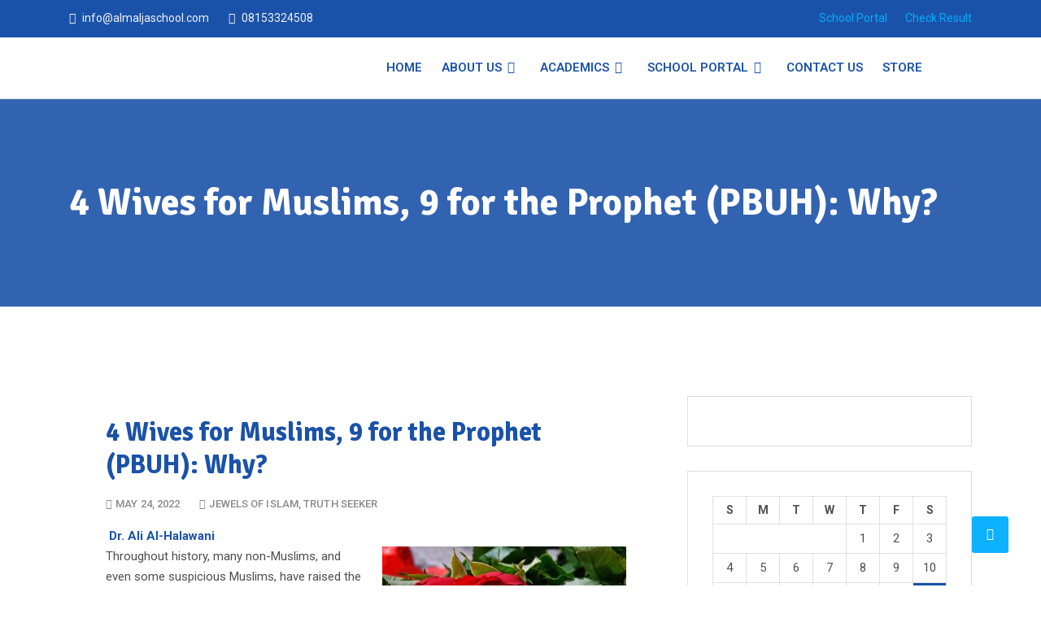

--- FILE ---
content_type: text/html; charset=UTF-8
request_url: https://almaljaschool.com/4-wives-for-muslims-9-for-the-prophet-pbuh-why/
body_size: 25643
content:
<!DOCTYPE html>
<html lang="en-US" class="no-js no-svg">
<head>
	<meta charset="UTF-8">
	<meta name="viewport" content="width=device-width, initial-scale=1">
	<link rel="profile" href="//gmpg.org/xfn/11">

	<meta name='robots' content='index, follow, max-image-preview:large, max-snippet:-1, max-video-preview:-1' />

	<!-- This site is optimized with the Yoast SEO plugin v26.6 - https://yoast.com/wordpress/plugins/seo/ -->
	<title>4 Wives for Muslims, 9 for the Prophet (PBUH): Why? -</title>
	<link rel="canonical" href="https://almaljaschool.com/4-wives-for-muslims-9-for-the-prophet-pbuh-why/" />
	<meta property="og:locale" content="en_US" />
	<meta property="og:type" content="article" />
	<meta property="og:title" content="4 Wives for Muslims, 9 for the Prophet (PBUH): Why? -" />
	<meta property="og:description" content="Why did Allah the Almighty exempt the Prophet’s (peace and blessings upon him) wives from this divine decree? This is because when any Muslim woman is divorced, she can remarry after her waiting period is over. Thus, she can go on with her life, normally and happily." />
	<meta property="og:url" content="https://almaljaschool.com/4-wives-for-muslims-9-for-the-prophet-pbuh-why/" />
	<meta property="article:publisher" content="https://www.facebook.com/AlmaljaSchool/" />
	<meta property="article:published_time" content="2022-05-24T03:17:06+00:00" />
	<meta property="og:image" content="https://i0.wp.com/almaljaschool.com/wp-content/uploads/2022/05/4-Wives-for-Muslims-9-for-the-Prophet-Why_2.jpg?fit=1805%2C1200&ssl=1" />
	<meta property="og:image:width" content="1805" />
	<meta property="og:image:height" content="1200" />
	<meta property="og:image:type" content="image/jpeg" />
	<meta name="author" content="betakreem" />
	<meta name="twitter:card" content="summary_large_image" />
	<meta name="twitter:label1" content="Written " />
	<meta name="twitter:data1" content="betakreem" />
	<meta name="twitter:label2" content="Est. reading time" />
	<meta name="twitter:data2" content="5 minutes" />
	<script type="application/ld+json" class="yoast-schema-graph">{"@context":"https://schema.org","@graph":[{"@type":"Article","@id":"https://almaljaschool.com/4-wives-for-muslims-9-for-the-prophet-pbuh-why/#article","isPartOf":{"@id":"https://almaljaschool.com/4-wives-for-muslims-9-for-the-prophet-pbuh-why/"},"author":{"name":"betakreem","@id":"https://almaljaschool.com/#/schema/person/00a90a4ab4ea61341c0f302591a151a3"},"headline":"4 Wives for Muslims, 9 for the Prophet (PBUH): Why?","datePublished":"2022-05-24T03:17:06+00:00","mainEntityOfPage":{"@id":"https://almaljaschool.com/4-wives-for-muslims-9-for-the-prophet-pbuh-why/"},"wordCount":993,"publisher":{"@id":"https://almaljaschool.com/#organization"},"image":{"@id":"https://almaljaschool.com/4-wives-for-muslims-9-for-the-prophet-pbuh-why/#primaryimage"},"thumbnailUrl":"https://almaljaschool.com/wp-content/uploads/2022/05/4-Wives-for-Muslims-9-for-the-Prophet-Why_2.jpg","keywords":["4 Wives for Muslims","9 for the Prophet (PBUH): Why?","faith","featured","four wives","Islam","marriage","Muslims","nine wives","polygamy","prophet muhammad"],"articleSection":["Jewels of Islam","Truth Seeker"],"inLanguage":"en-US"},{"@type":"WebPage","@id":"https://almaljaschool.com/4-wives-for-muslims-9-for-the-prophet-pbuh-why/","url":"https://almaljaschool.com/4-wives-for-muslims-9-for-the-prophet-pbuh-why/","name":"4 Wives for Muslims, 9 for the Prophet (PBUH): Why? -","isPartOf":{"@id":"https://almaljaschool.com/#website"},"primaryImageOfPage":{"@id":"https://almaljaschool.com/4-wives-for-muslims-9-for-the-prophet-pbuh-why/#primaryimage"},"image":{"@id":"https://almaljaschool.com/4-wives-for-muslims-9-for-the-prophet-pbuh-why/#primaryimage"},"thumbnailUrl":"https://almaljaschool.com/wp-content/uploads/2022/05/4-Wives-for-Muslims-9-for-the-Prophet-Why_2.jpg","datePublished":"2022-05-24T03:17:06+00:00","breadcrumb":{"@id":"https://almaljaschool.com/4-wives-for-muslims-9-for-the-prophet-pbuh-why/#breadcrumb"},"inLanguage":"en-US","potentialAction":[{"@type":"ReadAction","target":["https://almaljaschool.com/4-wives-for-muslims-9-for-the-prophet-pbuh-why/"]}]},{"@type":"ImageObject","inLanguage":"en-US","@id":"https://almaljaschool.com/4-wives-for-muslims-9-for-the-prophet-pbuh-why/#primaryimage","url":"https://almaljaschool.com/wp-content/uploads/2022/05/4-Wives-for-Muslims-9-for-the-Prophet-Why_2.jpg","contentUrl":"https://almaljaschool.com/wp-content/uploads/2022/05/4-Wives-for-Muslims-9-for-the-Prophet-Why_2.jpg","width":1805,"height":1200},{"@type":"BreadcrumbList","@id":"https://almaljaschool.com/4-wives-for-muslims-9-for-the-prophet-pbuh-why/#breadcrumb","itemListElement":[{"@type":"ListItem","position":1,"name":"Home","item":"https://almaljaschool.com/"},{"@type":"ListItem","position":2,"name":"4 Wives for Muslims, 9 for the Prophet (PBUH): Why?"}]},{"@type":"WebSite","@id":"https://almaljaschool.com/#website","url":"https://almaljaschool.com/","name":"","description":"","publisher":{"@id":"https://almaljaschool.com/#organization"},"potentialAction":[{"@type":"SearchAction","target":{"@type":"EntryPoint","urlTemplate":"https://almaljaschool.com/?s={search_term_string}"},"query-input":{"@type":"PropertyValueSpecification","valueRequired":true,"valueName":"search_term_string"}}],"inLanguage":"en-US"},{"@type":"Organization","@id":"https://almaljaschool.com/#organization","name":"Almalja Montessori School","url":"https://almaljaschool.com/","logo":{"@type":"ImageObject","inLanguage":"en-US","@id":"https://almaljaschool.com/#/schema/logo/image/","url":"https://i0.wp.com/almaljaschool.com/wp-content/uploads/2020/06/Almalja-logo2-1-1.jpg?fit=198%2C190&ssl=1","contentUrl":"https://i0.wp.com/almaljaschool.com/wp-content/uploads/2020/06/Almalja-logo2-1-1.jpg?fit=198%2C190&ssl=1","width":198,"height":190,"caption":"Almalja Montessori School"},"image":{"@id":"https://almaljaschool.com/#/schema/logo/image/"},"sameAs":["https://www.facebook.com/AlmaljaSchool/"]},{"@type":"Person","@id":"https://almaljaschool.com/#/schema/person/00a90a4ab4ea61341c0f302591a151a3","name":"betakreem","image":{"@type":"ImageObject","inLanguage":"en-US","@id":"https://almaljaschool.com/#/schema/person/image/","url":"https://secure.gravatar.com/avatar/ef1df72988000c08786738a531f0f8d329911e3c1a5ac5180e45e8532687e52c?s=96&d=mm&r=g","contentUrl":"https://secure.gravatar.com/avatar/ef1df72988000c08786738a531f0f8d329911e3c1a5ac5180e45e8532687e52c?s=96&d=mm&r=g","caption":"betakreem"},"sameAs":["http://almaljaschool.com"]}]}</script>
	<!-- / Yoast SEO plugin. -->


<link rel='dns-prefetch' href='//capi-automation.s3.us-east-2.amazonaws.com' />
<link rel='dns-prefetch' href='//8x8.vc' />
<link rel='dns-prefetch' href='//fonts.googleapis.com' />
<link rel="alternate" type="application/rss+xml" title=" &raquo; Feed" href="https://almaljaschool.com/feed/" />
<link rel="alternate" type="application/rss+xml" title=" &raquo; Comments Feed" href="https://almaljaschool.com/comments/feed/" />
<link rel="alternate" title="oEmbed (JSON)" type="application/json+oembed" href="https://almaljaschool.com/wp-json/oembed/1.0/embed?url=https%3A%2F%2Falmaljaschool.com%2F4-wives-for-muslims-9-for-the-prophet-pbuh-why%2F" />
<link rel="alternate" title="oEmbed (XML)" type="text/xml+oembed" href="https://almaljaschool.com/wp-json/oembed/1.0/embed?url=https%3A%2F%2Falmaljaschool.com%2F4-wives-for-muslims-9-for-the-prophet-pbuh-why%2F&#038;format=xml" />
<style id='wp-img-auto-sizes-contain-inline-css' type='text/css'>
img:is([sizes=auto i],[sizes^="auto," i]){contain-intrinsic-size:3000px 1500px}
/*# sourceURL=wp-img-auto-sizes-contain-inline-css */
</style>
<link rel='stylesheet' id='timetable-style-css' href='https://almaljaschool.com/wp-content/plugins/daily-prayer-time-for-mosques/Models/../Assets/css/styles.css?ver=2025.10.26' type='text/css' media='all' />
<style id='timetable-style-inline-css' type='text/css'>
table.customStyles tr.highlight, th.highlight, td.highlight {font-weight:bold;background: !important;color: !important;}span.nextPrayer {font-weight:bold;color:}.x-board tr.nextPrayer td {background-color: !important;color: !important;}.x-board-modern h4.nextPrayer, p.nextPrayer {background: !important;color: !important;}.d-masjid-e-usman .nextPrayer h3,.nextPrayer .title,tr.nextPrayer,td span.nextPrayer,.dpt-wrapper-container .prayer-time.highlight {background: !important;color: !important;}.d-masjid-e-usman .left-main-col-sun-times h4,.left-main-col-sun-times p {color: !important;}.dptPrayerIcon {color: !important;}span.nextPrayer {color: !important;}.d-masjid-e-usman.nextPrayer h3, .nextPrayer .title, .d-masjid-e-usman .nextPrayer .dsJumuah {color: !important;}
/*# sourceURL=timetable-style-inline-css */
</style>
<link rel='stylesheet' id='verge-style-css' href='https://almaljaschool.com/wp-content/plugins/daily-prayer-time-for-mosques/Models/../Assets/css/vergestyles.css?ver=2025.10.26' type='text/css' media='all' />
<link rel='stylesheet' id='jquery-ui_css-css' href='https://almaljaschool.com/wp-content/plugins/daily-prayer-time-for-mosques/Models/../Assets/css/jquery-ui-1.12.1.css?ver=2025.10.26' type='text/css' media='all' />
<link rel='stylesheet' id='bootstrap-select-css' href='https://almaljaschool.com/wp-content/plugins/daily-prayer-time-for-mosques/Models/../Assets/css/bootstrap-select.min-1.13.14.css?ver=2025.10.26' type='text/css' media='all' />
<link rel='stylesheet' id='embedpress-css-css' href='https://almaljaschool.com/wp-content/plugins/embedpress/assets/css/embedpress.css?ver=1765910123' type='text/css' media='all' />
<link rel='stylesheet' id='embedpress-blocks-style-css' href='https://almaljaschool.com/wp-content/plugins/embedpress/assets/css/blocks.build.css?ver=1765910123' type='text/css' media='all' />
<link rel='stylesheet' id='embedpress-lazy-load-css-css' href='https://almaljaschool.com/wp-content/plugins/embedpress/assets/css/lazy-load.css?ver=1765910123' type='text/css' media='all' />
<style id='wp-emoji-styles-inline-css' type='text/css'>

	img.wp-smiley, img.emoji {
		display: inline !important;
		border: none !important;
		box-shadow: none !important;
		height: 1em !important;
		width: 1em !important;
		margin: 0 0.07em !important;
		vertical-align: -0.1em !important;
		background: none !important;
		padding: 0 !important;
	}
/*# sourceURL=wp-emoji-styles-inline-css */
</style>
<link rel='stylesheet' id='wp-block-library-css' href='https://almaljaschool.com/wp-includes/css/dist/block-library/style.min.css?ver=6.9' type='text/css' media='all' />
<style id='wp-block-library-inline-css' type='text/css'>
.wp-block-template-part{margin-block-start:0;margin-block-end:0;}

/*# sourceURL=wp-block-library-inline-css */
</style><style id='wp-block-calendar-inline-css' type='text/css'>
.wp-block-calendar{text-align:center}.wp-block-calendar td,.wp-block-calendar th{border:1px solid;padding:.25em}.wp-block-calendar th{font-weight:400}.wp-block-calendar caption{background-color:inherit}.wp-block-calendar table{border-collapse:collapse;width:100%}.wp-block-calendar table.has-background th{background-color:inherit}.wp-block-calendar table.has-text-color th{color:inherit}.wp-block-calendar :where(table:not(.has-text-color)){color:#40464d}.wp-block-calendar :where(table:not(.has-text-color)) td,.wp-block-calendar :where(table:not(.has-text-color)) th{border-color:#ddd}:where(.wp-block-calendar table:not(.has-background) th){background:#ddd}
/*# sourceURL=https://almaljaschool.com/wp-includes/blocks/calendar/style.min.css */
</style>
<link rel='stylesheet' id='wc-blocks-style-css' href='https://almaljaschool.com/wp-content/plugins/woocommerce/assets/client/blocks/wc-blocks.css?ver=wc-10.4.3' type='text/css' media='all' />
<style id='global-styles-inline-css' type='text/css'>
:root{--wp--preset--aspect-ratio--square: 1;--wp--preset--aspect-ratio--4-3: 4/3;--wp--preset--aspect-ratio--3-4: 3/4;--wp--preset--aspect-ratio--3-2: 3/2;--wp--preset--aspect-ratio--2-3: 2/3;--wp--preset--aspect-ratio--16-9: 16/9;--wp--preset--aspect-ratio--9-16: 9/16;--wp--preset--color--black: #000000;--wp--preset--color--cyan-bluish-gray: #abb8c3;--wp--preset--color--white: #ffffff;--wp--preset--color--pale-pink: #f78da7;--wp--preset--color--vivid-red: #cf2e2e;--wp--preset--color--luminous-vivid-orange: #ff6900;--wp--preset--color--luminous-vivid-amber: #fcb900;--wp--preset--color--light-green-cyan: #7bdcb5;--wp--preset--color--vivid-green-cyan: #00d084;--wp--preset--color--pale-cyan-blue: #8ed1fc;--wp--preset--color--vivid-cyan-blue: #0693e3;--wp--preset--color--vivid-purple: #9b51e0;--wp--preset--gradient--vivid-cyan-blue-to-vivid-purple: linear-gradient(135deg,rgb(6,147,227) 0%,rgb(155,81,224) 100%);--wp--preset--gradient--light-green-cyan-to-vivid-green-cyan: linear-gradient(135deg,rgb(122,220,180) 0%,rgb(0,208,130) 100%);--wp--preset--gradient--luminous-vivid-amber-to-luminous-vivid-orange: linear-gradient(135deg,rgb(252,185,0) 0%,rgb(255,105,0) 100%);--wp--preset--gradient--luminous-vivid-orange-to-vivid-red: linear-gradient(135deg,rgb(255,105,0) 0%,rgb(207,46,46) 100%);--wp--preset--gradient--very-light-gray-to-cyan-bluish-gray: linear-gradient(135deg,rgb(238,238,238) 0%,rgb(169,184,195) 100%);--wp--preset--gradient--cool-to-warm-spectrum: linear-gradient(135deg,rgb(74,234,220) 0%,rgb(151,120,209) 20%,rgb(207,42,186) 40%,rgb(238,44,130) 60%,rgb(251,105,98) 80%,rgb(254,248,76) 100%);--wp--preset--gradient--blush-light-purple: linear-gradient(135deg,rgb(255,206,236) 0%,rgb(152,150,240) 100%);--wp--preset--gradient--blush-bordeaux: linear-gradient(135deg,rgb(254,205,165) 0%,rgb(254,45,45) 50%,rgb(107,0,62) 100%);--wp--preset--gradient--luminous-dusk: linear-gradient(135deg,rgb(255,203,112) 0%,rgb(199,81,192) 50%,rgb(65,88,208) 100%);--wp--preset--gradient--pale-ocean: linear-gradient(135deg,rgb(255,245,203) 0%,rgb(182,227,212) 50%,rgb(51,167,181) 100%);--wp--preset--gradient--electric-grass: linear-gradient(135deg,rgb(202,248,128) 0%,rgb(113,206,126) 100%);--wp--preset--gradient--midnight: linear-gradient(135deg,rgb(2,3,129) 0%,rgb(40,116,252) 100%);--wp--preset--font-size--small: 13px;--wp--preset--font-size--medium: 20px;--wp--preset--font-size--large: 36px;--wp--preset--font-size--x-large: 42px;--wp--preset--spacing--20: 0.44rem;--wp--preset--spacing--30: 0.67rem;--wp--preset--spacing--40: 1rem;--wp--preset--spacing--50: 1.5rem;--wp--preset--spacing--60: 2.25rem;--wp--preset--spacing--70: 3.38rem;--wp--preset--spacing--80: 5.06rem;--wp--preset--shadow--natural: 6px 6px 9px rgba(0, 0, 0, 0.2);--wp--preset--shadow--deep: 12px 12px 50px rgba(0, 0, 0, 0.4);--wp--preset--shadow--sharp: 6px 6px 0px rgba(0, 0, 0, 0.2);--wp--preset--shadow--outlined: 6px 6px 0px -3px rgb(255, 255, 255), 6px 6px rgb(0, 0, 0);--wp--preset--shadow--crisp: 6px 6px 0px rgb(0, 0, 0);}:where(.is-layout-flex){gap: 0.5em;}:where(.is-layout-grid){gap: 0.5em;}body .is-layout-flex{display: flex;}.is-layout-flex{flex-wrap: wrap;align-items: center;}.is-layout-flex > :is(*, div){margin: 0;}body .is-layout-grid{display: grid;}.is-layout-grid > :is(*, div){margin: 0;}:where(.wp-block-columns.is-layout-flex){gap: 2em;}:where(.wp-block-columns.is-layout-grid){gap: 2em;}:where(.wp-block-post-template.is-layout-flex){gap: 1.25em;}:where(.wp-block-post-template.is-layout-grid){gap: 1.25em;}.has-black-color{color: var(--wp--preset--color--black) !important;}.has-cyan-bluish-gray-color{color: var(--wp--preset--color--cyan-bluish-gray) !important;}.has-white-color{color: var(--wp--preset--color--white) !important;}.has-pale-pink-color{color: var(--wp--preset--color--pale-pink) !important;}.has-vivid-red-color{color: var(--wp--preset--color--vivid-red) !important;}.has-luminous-vivid-orange-color{color: var(--wp--preset--color--luminous-vivid-orange) !important;}.has-luminous-vivid-amber-color{color: var(--wp--preset--color--luminous-vivid-amber) !important;}.has-light-green-cyan-color{color: var(--wp--preset--color--light-green-cyan) !important;}.has-vivid-green-cyan-color{color: var(--wp--preset--color--vivid-green-cyan) !important;}.has-pale-cyan-blue-color{color: var(--wp--preset--color--pale-cyan-blue) !important;}.has-vivid-cyan-blue-color{color: var(--wp--preset--color--vivid-cyan-blue) !important;}.has-vivid-purple-color{color: var(--wp--preset--color--vivid-purple) !important;}.has-black-background-color{background-color: var(--wp--preset--color--black) !important;}.has-cyan-bluish-gray-background-color{background-color: var(--wp--preset--color--cyan-bluish-gray) !important;}.has-white-background-color{background-color: var(--wp--preset--color--white) !important;}.has-pale-pink-background-color{background-color: var(--wp--preset--color--pale-pink) !important;}.has-vivid-red-background-color{background-color: var(--wp--preset--color--vivid-red) !important;}.has-luminous-vivid-orange-background-color{background-color: var(--wp--preset--color--luminous-vivid-orange) !important;}.has-luminous-vivid-amber-background-color{background-color: var(--wp--preset--color--luminous-vivid-amber) !important;}.has-light-green-cyan-background-color{background-color: var(--wp--preset--color--light-green-cyan) !important;}.has-vivid-green-cyan-background-color{background-color: var(--wp--preset--color--vivid-green-cyan) !important;}.has-pale-cyan-blue-background-color{background-color: var(--wp--preset--color--pale-cyan-blue) !important;}.has-vivid-cyan-blue-background-color{background-color: var(--wp--preset--color--vivid-cyan-blue) !important;}.has-vivid-purple-background-color{background-color: var(--wp--preset--color--vivid-purple) !important;}.has-black-border-color{border-color: var(--wp--preset--color--black) !important;}.has-cyan-bluish-gray-border-color{border-color: var(--wp--preset--color--cyan-bluish-gray) !important;}.has-white-border-color{border-color: var(--wp--preset--color--white) !important;}.has-pale-pink-border-color{border-color: var(--wp--preset--color--pale-pink) !important;}.has-vivid-red-border-color{border-color: var(--wp--preset--color--vivid-red) !important;}.has-luminous-vivid-orange-border-color{border-color: var(--wp--preset--color--luminous-vivid-orange) !important;}.has-luminous-vivid-amber-border-color{border-color: var(--wp--preset--color--luminous-vivid-amber) !important;}.has-light-green-cyan-border-color{border-color: var(--wp--preset--color--light-green-cyan) !important;}.has-vivid-green-cyan-border-color{border-color: var(--wp--preset--color--vivid-green-cyan) !important;}.has-pale-cyan-blue-border-color{border-color: var(--wp--preset--color--pale-cyan-blue) !important;}.has-vivid-cyan-blue-border-color{border-color: var(--wp--preset--color--vivid-cyan-blue) !important;}.has-vivid-purple-border-color{border-color: var(--wp--preset--color--vivid-purple) !important;}.has-vivid-cyan-blue-to-vivid-purple-gradient-background{background: var(--wp--preset--gradient--vivid-cyan-blue-to-vivid-purple) !important;}.has-light-green-cyan-to-vivid-green-cyan-gradient-background{background: var(--wp--preset--gradient--light-green-cyan-to-vivid-green-cyan) !important;}.has-luminous-vivid-amber-to-luminous-vivid-orange-gradient-background{background: var(--wp--preset--gradient--luminous-vivid-amber-to-luminous-vivid-orange) !important;}.has-luminous-vivid-orange-to-vivid-red-gradient-background{background: var(--wp--preset--gradient--luminous-vivid-orange-to-vivid-red) !important;}.has-very-light-gray-to-cyan-bluish-gray-gradient-background{background: var(--wp--preset--gradient--very-light-gray-to-cyan-bluish-gray) !important;}.has-cool-to-warm-spectrum-gradient-background{background: var(--wp--preset--gradient--cool-to-warm-spectrum) !important;}.has-blush-light-purple-gradient-background{background: var(--wp--preset--gradient--blush-light-purple) !important;}.has-blush-bordeaux-gradient-background{background: var(--wp--preset--gradient--blush-bordeaux) !important;}.has-luminous-dusk-gradient-background{background: var(--wp--preset--gradient--luminous-dusk) !important;}.has-pale-ocean-gradient-background{background: var(--wp--preset--gradient--pale-ocean) !important;}.has-electric-grass-gradient-background{background: var(--wp--preset--gradient--electric-grass) !important;}.has-midnight-gradient-background{background: var(--wp--preset--gradient--midnight) !important;}.has-small-font-size{font-size: var(--wp--preset--font-size--small) !important;}.has-medium-font-size{font-size: var(--wp--preset--font-size--medium) !important;}.has-large-font-size{font-size: var(--wp--preset--font-size--large) !important;}.has-x-large-font-size{font-size: var(--wp--preset--font-size--x-large) !important;}
/*# sourceURL=global-styles-inline-css */
</style>

<style id='classic-theme-styles-inline-css' type='text/css'>
/*! This file is auto-generated */
.wp-block-button__link{color:#fff;background-color:#32373c;border-radius:9999px;box-shadow:none;text-decoration:none;padding:calc(.667em + 2px) calc(1.333em + 2px);font-size:1.125em}.wp-block-file__button{background:#32373c;color:#fff;text-decoration:none}
/*# sourceURL=/wp-includes/css/classic-themes.min.css */
</style>
<link rel='stylesheet' id='fontawesome-css' href='https://almaljaschool.com/wp-content/plugins/gutentor/assets/library/fontawesome/css/all.min.css?ver=5.12.0' type='text/css' media='all' />
<link rel='stylesheet' id='wpness-grid-css' href='https://almaljaschool.com/wp-content/plugins/gutentor/assets/library/wpness-grid/wpness-grid.css?ver=1.0.0' type='text/css' media='all' />
<link rel='stylesheet' id='animate-css' href='https://almaljaschool.com/wp-content/plugins/gutentor/assets/library/animatecss/animate.min.css?ver=3.7.2' type='text/css' media='all' />
<link rel='stylesheet' id='wp-components-css' href='https://almaljaschool.com/wp-includes/css/dist/components/style.min.css?ver=6.9' type='text/css' media='all' />
<link rel='stylesheet' id='wp-preferences-css' href='https://almaljaschool.com/wp-includes/css/dist/preferences/style.min.css?ver=6.9' type='text/css' media='all' />
<link rel='stylesheet' id='wp-block-editor-css' href='https://almaljaschool.com/wp-includes/css/dist/block-editor/style.min.css?ver=6.9' type='text/css' media='all' />
<link rel='stylesheet' id='wp-reusable-blocks-css' href='https://almaljaschool.com/wp-includes/css/dist/reusable-blocks/style.min.css?ver=6.9' type='text/css' media='all' />
<link rel='stylesheet' id='wp-patterns-css' href='https://almaljaschool.com/wp-includes/css/dist/patterns/style.min.css?ver=6.9' type='text/css' media='all' />
<link rel='stylesheet' id='wp-editor-css' href='https://almaljaschool.com/wp-includes/css/dist/editor/style.min.css?ver=6.9' type='text/css' media='all' />
<link rel='stylesheet' id='gutentor-css' href='https://almaljaschool.com/wp-content/plugins/gutentor/dist/blocks.style.build.css?ver=3.5.4' type='text/css' media='all' />
<style id='blockart-global-styles-inline-css' type='text/css'>
:root {--ba-colors-primary: #2563eb;
--ba-colors-secondary: #54595F;
--ba-colors-text: #7A7A7A;
--ba-colors-accent: #61CE70;
--ba-font-weights-primary: 600;
--ba-font-weights-secondary: 400;
--ba-font-weights-text: 600;
--ba-font-weights-accent: 500;}.ba-typography-primary {font-weight: var(--ba-font-weights-primary) !important;}.ba-typography-secondary {font-weight: var(--ba-font-weights-secondary) !important;}.ba-typography-text {font-weight: var(--ba-font-weights-text) !important;}.ba-typography-accent {font-weight: var(--ba-font-weights-accent) !important;}
/*# sourceURL=blockart-global-styles-inline-css */
</style>
<link rel='stylesheet' id='dashicons-css' href='https://almaljaschool.com/wp-includes/css/dashicons.min.css?ver=6.9' type='text/css' media='all' />
<link rel='stylesheet' id='everest-forms-general-css' href='https://almaljaschool.com/wp-content/plugins/everest-forms/assets/css/everest-forms.css?ver=3.4.1' type='text/css' media='all' />
<link rel='stylesheet' id='jquery-intl-tel-input-css' href='https://almaljaschool.com/wp-content/plugins/everest-forms/assets/css/intlTelInput.css?ver=3.4.1' type='text/css' media='all' />
<link rel='stylesheet' id='edc-styles-css' href='https://almaljaschool.com/wp-content/plugins/islamic-books/js/bxslider/jquery.bxslider.css?ver=6.9' type='text/css' media='all' />
<link rel='stylesheet' id='edc-styles2-css' href='https://almaljaschool.com/wp-content/plugins/islamic-books/style.css?ver=6.9' type='text/css' media='all' />
<link rel='stylesheet' id='datatablesstyle-css' href='https://almaljaschool.com/wp-content/plugins/sakolawp/public/css/datatables.min.css?ver=6.9' type='text/css' media='all' />
<link rel='stylesheet' id='daterangepicker-css' href='https://almaljaschool.com/wp-content/plugins/sakolawp/public/css/daterangepicker.css?ver=6.9' type='text/css' media='all' />
<link rel='stylesheet' id='clockpicker-css' href='https://almaljaschool.com/wp-content/plugins/sakolawp/public/css/clockpicker.min.css?ver=6.9' type='text/css' media='all' />
<link rel='stylesheet' id='fonts-css' href='https://almaljaschool.com/wp-content/plugins/sakolawp/public/css/fonts.css?ver=6.9' type='text/css' media='all' />
<link rel='stylesheet' id='sakolawp-rtl-css' href='https://almaljaschool.com/wp-content/plugins/sakolawp/public/css/sakolawp-public-rtl.css?ver=1.1.2' type='text/css' media='all' />
<link rel='stylesheet' id='sakolawp-css' href='https://almaljaschool.com/wp-content/plugins/sakolawp/public/css/sakolawp-public.css?ver=1.1.2' type='text/css' media='all' />
<link rel='stylesheet' id='sakolawp-responsive-css' href='https://almaljaschool.com/wp-content/plugins/sakolawp/public/css/sakolawp-responsive.css?ver=1.1.2' type='text/css' media='all' />
<link rel='stylesheet' id='saksh-css-css' href='https://almaljaschool.com/wp-content/plugins/saksh-private-ielts-preparation/saksh.css?ver=6.9' type='text/css' media='all' />
<link rel='stylesheet' id='woocommerce-layout-css' href='https://almaljaschool.com/wp-content/plugins/woocommerce/assets/css/woocommerce-layout.css?ver=10.4.3' type='text/css' media='all' />
<link rel='stylesheet' id='woocommerce-smallscreen-css' href='https://almaljaschool.com/wp-content/plugins/woocommerce/assets/css/woocommerce-smallscreen.css?ver=10.4.3' type='text/css' media='only screen and (max-width: 768px)' />
<link rel='stylesheet' id='woocommerce-general-css' href='https://almaljaschool.com/wp-content/plugins/woocommerce/assets/css/woocommerce.css?ver=10.4.3' type='text/css' media='all' />
<style id='woocommerce-inline-inline-css' type='text/css'>
.woocommerce form .form-row .required { visibility: visible; }
/*# sourceURL=woocommerce-inline-inline-css */
</style>
<link rel='stylesheet' id='wpum-frontend-css' href='https://almaljaschool.com/wp-content/plugins/wp-user-manager/assets/css/wpum.min.css?ver=2.9.13' type='text/css' media='all' />
<link rel='stylesheet' id='pragyan-google-fonts-css' href='https://fonts.googleapis.com/css?family=Roboto%3A400italic%2C700italic%2C300%2C400%2C500%2C600%2C700%7CSignika%3A400italic%2C700italic%2C300%2C400%2C500%2C600%2C700&#038;subset=latin%2Clatin-ext&#038;ver=0.0.10' type='text/css' media='all' />
<link rel='stylesheet' id='pragyan-style-css' href='https://almaljaschool.com/wp-content/themes/pragyan/style.css?ver=6.9' type='text/css' media='all' />
<link rel='stylesheet' id='pragyan-block-style-css' href='https://almaljaschool.com/wp-content/themes/pragyan/assets/css/blocks.css?ver=0.0.10' type='text/css' media='all' />
<link rel='stylesheet' id='bootstrap-css' href='https://almaljaschool.com/wp-content/themes/pragyan/assets/vendor/bootstrap/css/bootstrap.css?ver=4.0.0' type='text/css' media='all' />
<link rel='stylesheet' id='owl-carousel-css' href='https://almaljaschool.com/wp-content/themes/pragyan/assets/vendor/owl-carousel/owl.carousel.css?ver=0.0.10' type='text/css' media='all' />
<link rel='stylesheet' id='pragyan-theme-css' href='https://almaljaschool.com/wp-content/themes/pragyan/assets/css/pragyan.css?ver=0.0.10' type='text/css' media='all' />
<link rel='stylesheet' id='jitsi-meet-wp-css' href='https://almaljaschool.com/wp-content/plugins/webinar-and-video-conference-with-jitsi-meet/blocks/dist/blocks.style.build.css?ver=251209-145157' type='text/css' media='all' />
<link rel='stylesheet' id='gutenverse-frontend-style-css' href='https://almaljaschool.com/wp-content/plugins/gutenverse/lib/framework/assets/css/frontend.css?ver=2.4.0' type='text/css' media='all' />
<style id='gutenverse-frontend-style-inline-css' type='text/css'>
:root {
            --guten-screen-xs-max: 767px;
            --guten-screen-sm-min: 768px;
            --guten-screen-sm-max: 1024px;
            --guten-screen-md-min: 1025px; 
        }  
/*# sourceURL=gutenverse-frontend-style-inline-css */
</style>
<link rel='stylesheet' id='gutenverse-generated-widget-css' href='//almaljaschool.com/wp-content/uploads/gutenverse/css/gutenverse-widget-610080.css?ver=610080' type='text/css' media='all' />
<link rel='stylesheet' id='gutenverse-frontend-icon-css' href='https://almaljaschool.com/wp-content/plugins/gutenverse/lib/framework/assets/dist/frontend-icon.css?ver=2.4.0' type='text/css' media='all' />
<link rel='stylesheet' id='wpsc-widget-css' href='https://almaljaschool.com/wp-content/plugins/wp-school-calendar-lite/assets/css/widget.css?ver=6.9' type='text/css' media='all' />
<link rel='stylesheet' id='wpsc-frontend-css' href='https://almaljaschool.com/wp-content/plugins/wp-school-calendar-lite/assets/css/frontend.css?ver=6.9' type='text/css' media='all' />
<style id='wpsc-frontend-inline-css' type='text/css'>
#wpsc-block-calendar .wpsc-important-date-category-15475, .wpsc-important-date-category-15475 {background:#81d742;color:#fff;}
#wpsc-block-calendar .wpsc-important-date-category-15477, .wpsc-important-date-category-15477 {background:#1e73be;color:#fff;}

/*# sourceURL=wpsc-frontend-inline-css */
</style>
<script type="text/javascript" src="https://almaljaschool.com/wp-includes/js/jquery/jquery.min.js?ver=3.7.1" id="jquery-core-js"></script>
<script type="text/javascript" src="https://almaljaschool.com/wp-includes/js/jquery/jquery-migrate.min.js?ver=3.4.1" id="jquery-migrate-js"></script>
<script type="text/javascript" src="https://almaljaschool.com/wp-content/plugins/daily-prayer-time-for-mosques/Models/../Assets/js/popper.min-1.12.9.js?ver=2025.10.26" id="dpt_popper_js-js"></script>
<script type="text/javascript" src="https://almaljaschool.com/wp-content/plugins/daily-prayer-time-for-mosques/Models/../Assets/js/jquery.blockUI-2.70.js?ver=2025.10.26" id="jquery-blockUI-js"></script>
<script type="text/javascript" src="https://almaljaschool.com/wp-content/plugins/daily-prayer-time-for-mosques/Models/../Assets/js/jquery.marquee.min.js?ver=2025.10.26" id="jquery-marquee-js"></script>
<script type="text/javascript" src="https://almaljaschool.com/wp-content/plugins/daily-prayer-time-for-mosques/Models/../Assets/js/NoSleep.min.js?ver=2025.10.26" id="dpt-noSleep-js"></script>
<script type="text/javascript" src="https://almaljaschool.com/wp-content/plugins/daily-prayer-time-for-mosques/Models/../Assets/js/iconify.min.js?ver=2025.10.26" id="dpt-iconify-js"></script>
<script type="text/javascript" src="https://almaljaschool.com/wp-content/plugins/islamic-books/js/bxslider/jquery.bxslider.min.js?ver=6.9" id="edc_free_books_plugin_scripts-js"></script>
<script type="text/javascript" src="https://almaljaschool.com/wp-content/plugins/sakolawp/public/js/sakolawp-public.js?ver=1.1.2" id="sakolawp-js"></script>
<script type="text/javascript" src="https://almaljaschool.com/wp-content/plugins/sakolawp/public/js/daterange.js?ver=6.9" id="daterange-js"></script>
<script type="text/javascript" src="https://almaljaschool.com/wp-content/plugins/sakolawp/public/js/modal.js?ver=6.9" id="modal-js"></script>
<script type="text/javascript" src="https://almaljaschool.com/wp-content/plugins/sakolawp/public/js/clockpicker.min.js?ver=6.9" id="clockpicker-js"></script>
<script type="text/javascript" src="https://almaljaschool.com/wp-content/plugins/woocommerce/assets/js/jquery-blockui/jquery.blockUI.min.js?ver=2.7.0-wc.10.4.3" id="wc-jquery-blockui-js" defer="defer" data-wp-strategy="defer"></script>
<script type="text/javascript" id="wc-add-to-cart-js-extra">
/* <![CDATA[ */
var wc_add_to_cart_params = {"ajax_url":"/wp-admin/admin-ajax.php","wc_ajax_url":"/?wc-ajax=%%endpoint%%","i18n_view_cart":"View cart","cart_url":"https://almaljaschool.com/cart/","is_cart":"","cart_redirect_after_add":"no"};
//# sourceURL=wc-add-to-cart-js-extra
/* ]]> */
</script>
<script type="text/javascript" src="https://almaljaschool.com/wp-content/plugins/woocommerce/assets/js/frontend/add-to-cart.min.js?ver=10.4.3" id="wc-add-to-cart-js" defer="defer" data-wp-strategy="defer"></script>
<script type="text/javascript" src="https://almaljaschool.com/wp-content/plugins/woocommerce/assets/js/js-cookie/js.cookie.min.js?ver=2.1.4-wc.10.4.3" id="wc-js-cookie-js" defer="defer" data-wp-strategy="defer"></script>
<script type="text/javascript" id="woocommerce-js-extra">
/* <![CDATA[ */
var woocommerce_params = {"ajax_url":"/wp-admin/admin-ajax.php","wc_ajax_url":"/?wc-ajax=%%endpoint%%","i18n_password_show":"Show password","i18n_password_hide":"Hide password"};
//# sourceURL=woocommerce-js-extra
/* ]]> */
</script>
<script type="text/javascript" src="https://almaljaschool.com/wp-content/plugins/woocommerce/assets/js/frontend/woocommerce.min.js?ver=10.4.3" id="woocommerce-js" defer="defer" data-wp-strategy="defer"></script>
<script type="text/javascript" src="https://8x8.vc/external_api.js?ver=2.1.2" id="jitsi-8x8-api-js"></script>
<link rel="https://api.w.org/" href="https://almaljaschool.com/wp-json/" /><link rel="alternate" title="JSON" type="application/json" href="https://almaljaschool.com/wp-json/wp/v2/posts/15778" /><link rel="EditURI" type="application/rsd+xml" title="RSD" href="https://almaljaschool.com/xmlrpc.php?rsd" />
<meta name="generator" content=" 6.9" />
<meta name="generator" content="Everest Forms 3.4.1" />
<meta name="generator" content="WooCommerce 10.4.3" />
<link rel='shortlink' href='https://almaljaschool.com/?p=15778' />
<script>window._BLOCKART_WEBPACK_PUBLIC_PATH_ = "https://almaljaschool.com/wp-content/plugins/blockart-blocks/dist/"</script><!-- Google site verification - Google for WooCommerce -->
<meta name="google-site-verification" content="d7CcSwwzTh3LGx2YMY1hc6y9aLw7W-DOCfJ55IehEFA" />

		<style type="text/css" class="pragyan-dynamic-css">

			.pragyan-single-service.service_section_background_1:hover{background-color:#ab6701}.pragyan-single-service.service_section_background_1{background-color:#dd9933}.pragyan-single-service.service_section_background_2:hover{background-color:#4fa510}.pragyan-single-service.service_section_background_2{background-color:#81d742}.pragyan-single-service.service_section_background_3:hover{background-color:#5000b1}.pragyan-single-service.service_section_background_3{background-color:#8224e3}.pragyan-single-service.service_section_background_4:hover{background-color:#ab0101}.pragyan-single-service.service_section_background_4{background-color:#dd3333}
		</style>

			<noscript><style>.woocommerce-product-gallery{ opacity: 1 !important; }</style></noscript>
				<script  type="text/javascript">
				!function(f,b,e,v,n,t,s){if(f.fbq)return;n=f.fbq=function(){n.callMethod?
					n.callMethod.apply(n,arguments):n.queue.push(arguments)};if(!f._fbq)f._fbq=n;
					n.push=n;n.loaded=!0;n.version='2.0';n.queue=[];t=b.createElement(e);t.async=!0;
					t.src=v;s=b.getElementsTagName(e)[0];s.parentNode.insertBefore(t,s)}(window,
					document,'script','https://connect.facebook.net/en_US/fbevents.js');
			</script>
			<!-- WooCommerce Facebook Integration Begin -->
			<script  type="text/javascript">

				fbq('init', '6524630857580311', {}, {
    "agent": "woocommerce_0-10.4.3-3.5.15"
});

				document.addEventListener( 'DOMContentLoaded', function() {
					// Insert placeholder for events injected when a product is added to the cart through AJAX.
					document.body.insertAdjacentHTML( 'beforeend', '<div class=\"wc-facebook-pixel-event-placeholder\"></div>' );
				}, false );

			</script>
			<!-- WooCommerce Facebook Integration End -->
			<style type="text/css" id="branda-admin-bar-logo">
body #wpadminbar #wp-admin-bar-wp-logo > .ab-item {
	background-image: url(https://almaljaschool.com/wp-content/uploads/2023/07/almalja-logo.png);
	background-repeat: no-repeat;
	background-position: 50%;
	background-size: 80%;
}
body #wpadminbar #wp-admin-bar-wp-logo > .ab-item .ab-icon:before {
	content: " ";
}
</style>

			<style type="text/css" id="custom-background-css">
body.custom-background { background-color: #ffffff; }
</style>
	<style id="uagb-style-frontend-15778">.uag-blocks-common-selector{z-index:var(--z-index-desktop) !important}@media (max-width: 976px){.uag-blocks-common-selector{z-index:var(--z-index-tablet) !important}}@media (max-width: 767px){.uag-blocks-common-selector{z-index:var(--z-index-mobile) !important}}
</style><link rel="icon" href="https://almaljaschool.com/wp-content/uploads/2023/07/almalja-logo-60x60.png" sizes="32x32" />
<link rel="icon" href="https://almaljaschool.com/wp-content/uploads/2023/07/almalja-logo-300x300.png" sizes="192x192" />
<link rel="apple-touch-icon" href="https://almaljaschool.com/wp-content/uploads/2023/07/almalja-logo-300x300.png" />
<meta name="msapplication-TileImage" content="https://almaljaschool.com/wp-content/uploads/2023/07/almalja-logo-300x300.png" />
<link rel='stylesheet' id='gutentor-woo-css' href='https://almaljaschool.com/wp-content/plugins/gutentor/dist/gutentor-woocommerce.css?ver=3.5.4' type='text/css' media='all' />
</head>

<body class="wp-singular post-template-default single single-post postid-15778 single-format-standard custom-background wp-custom-logo wp-embed-responsive wp-theme-pragyan theme-pragyan everest-forms-no-js gutentor-active woocommerce-no-js title-tagline-hidden full_width_content_layout">
<div id="page" class="site">
	<a class="skip-link screen-reader-text" href="#content">Skip to content</a>

			<header id="header"
				class="header-sections">

			<div class="header-top">
	<div class="container">
		
			<div class="header-left">

				<ul class="contact-info list-inline">

											<li class="list-inline-item ">
															<i class="fa fa-envelope"></i>
							<a href="mailto:info@almaljaschool.com">info@almaljaschool.com</a>						</li>
											<li class="list-inline-item ">
															<i class="fas fa-phone-alt"></i>
							<a href="tel:08153324508">08153324508</a>						</li>
					
				</ul>
			</div><!-- .header-left -->
				<div class="header-right">

										
												<div class="login-register">
						<ul>
															<li>
									<a href="https://almaljaschool.com/wp-login.php">
										School Portal									</a>
								</li>
														<li class="top-seperator"></li>
															<li>
									<a href="https://www.almaljaschool.com/schoolmanagement/student/login">
										Check Result
									</a>
								</li>
							
						</ul>
					</div>
									</div><!-- .header-right -->
	</div>
</div>
<div class="main-header pragyan-sticky">
	<div class="container">

		
		<div
			class="row header-menu">
			<div class=" col col-md-5 col-lg-4 site-branding-wrap">
	<div class="site-branding d-inline-block">
		<!-- Main Logo -->
					<div class="custom-logo">
				<a href="https://almaljaschool.com/" class="custom-logo-link" rel="home"><img width="941" height="905" src="https://almaljaschool.com/wp-content/uploads/2025/05/Almalja-logo.jpg" class="custom-logo" alt="" decoding="async" fetchpriority="high" srcset="https://almaljaschool.com/wp-content/uploads/2025/05/Almalja-logo.jpg 941w, https://almaljaschool.com/wp-content/uploads/2025/05/Almalja-logo-300x289.jpg 300w, https://almaljaschool.com/wp-content/uploads/2025/05/Almalja-logo-768x739.jpg 768w, https://almaljaschool.com/wp-content/uploads/2025/05/Almalja-logo-600x577.jpg 600w" sizes="(max-width: 941px) 100vw, 941px" /></a>			</div>
		
	</div><!-- .site-branding -->
</div>
			<div class=" col col-lg-8 pull-right site-navigation-wrap">


				<div class="navigation-section">
					<nav id="site-navigation" class="main-navigation" role="navigation">
						<div class="pragyan-main-menu"><ul id="primary-menu" class="main-menu"><li id="menu-item-14397" class="menu-item menu-item-type-custom menu-item-object-custom menu-item-home menu-item-14397"><a href="https://almaljaschool.com/">Home</a></li>
<li id="menu-item-15823" class="menu-item menu-item-type-custom menu-item-object-custom menu-item-has-children menu-item-15823"><a href="#">About Us</a>
<ul class="sub-menu">
	<li id="menu-item-14453" class="menu-item menu-item-type-post_type menu-item-object-page menu-item-14453"><a href="https://almaljaschool.com/vision-and-mision/">Vision</a></li>
	<li id="menu-item-14448" class="menu-item menu-item-type-post_type menu-item-object-page menu-item-14448"><a href="https://almaljaschool.com/school-anthem/">School Anthem</a></li>
	<li id="menu-item-14450" class="menu-item menu-item-type-post_type menu-item-object-page menu-item-14450"><a href="https://almaljaschool.com/school-pledge/">School Pledge</a></li>
	<li id="menu-item-17249" class="menu-item menu-item-type-custom menu-item-object-custom menu-item-has-children menu-item-17249"><a href="#">Curriculum</a>
	<ul class="sub-menu">
		<li id="menu-item-14454" class="menu-item menu-item-type-post_type menu-item-object-page menu-item-14454"><a href="https://almaljaschool.com/our-curriculum/">Our Curriculum</a></li>
		<li id="menu-item-14433" class="menu-item menu-item-type-post_type menu-item-object-page menu-item-14433"><a href="https://almaljaschool.com/montessori-curriculum/">Montessori Curriculum</a></li>
	</ul>
</li>
	<li id="menu-item-14449" class="menu-item menu-item-type-post_type menu-item-object-page menu-item-14449"><a href="https://almaljaschool.com/school-calendar/">School Calendar</a></li>
	<li id="menu-item-14451" class="menu-item menu-item-type-post_type menu-item-object-page menu-item-14451"><a href="https://almaljaschool.com/staff-vacancies/">Staff Vacancies</a></li>
	<li id="menu-item-15929" class="menu-item menu-item-type-custom menu-item-object-custom menu-item-has-children menu-item-15929"><a href="#">Gallery</a>
	<ul class="sub-menu">
		<li id="menu-item-14411" class="menu-item menu-item-type-post_type menu-item-object-page menu-item-14411"><a href="https://almaljaschool.com/almalja-community-service/">Community Services</a></li>
		<li id="menu-item-14417" class="menu-item menu-item-type-post_type menu-item-object-page menu-item-14417"><a href="https://almaljaschool.com/excursions/">Excursions</a></li>
	</ul>
</li>
</ul>
</li>
<li id="menu-item-15824" class="menu-item menu-item-type-custom menu-item-object-custom menu-item-has-children menu-item-15824"><a href="#">Academics</a>
<ul class="sub-menu">
	<li id="menu-item-14400" class="menu-item menu-item-type-post_type menu-item-object-page menu-item-14400"><a href="https://almaljaschool.com/admission/">Admission</a></li>
	<li id="menu-item-14415" class="menu-item menu-item-type-post_type menu-item-object-page menu-item-14415"><a href="https://almaljaschool.com/early-years-eyfs/">Early Years (EYFS)</a></li>
	<li id="menu-item-14447" class="menu-item menu-item-type-post_type menu-item-object-page menu-item-14447"><a href="https://almaljaschool.com/primary/">Primary</a></li>
	<li id="menu-item-14452" class="menu-item menu-item-type-post_type menu-item-object-page menu-item-14452"><a href="https://almaljaschool.com/uniform/">Uniform</a></li>
	<li id="menu-item-16786" class="menu-item menu-item-type-post_type menu-item-object-page menu-item-16786"><a href="https://almaljaschool.com/almalja-library/">Almalja E-Library</a></li>
	<li id="menu-item-14406" class="menu-item menu-item-type-post_type menu-item-object-page menu-item-14406"><a href="https://almaljaschool.com/assessment/">Assessment</a></li>
	<li id="menu-item-14459" class="menu-item menu-item-type-post_type menu-item-object-page menu-item-14459"><a href="https://almaljaschool.com/prospectus/">Prospectus</a></li>
	<li id="menu-item-14458" class="menu-item menu-item-type-post_type menu-item-object-page menu-item-14458"><a href="https://almaljaschool.com/parent-handbook/">Parent Handbook</a></li>
</ul>
</li>
<li id="menu-item-17930" class="menu-item menu-item-type-custom menu-item-object-custom menu-item-has-children menu-item-17930"><a href="#">School Portal</a>
<ul class="sub-menu">
	<li id="menu-item-17662" class="menu-item menu-item-type-custom menu-item-object-custom menu-item-17662"><a href="https://www.almaljaschool.com/schoolmanagement/student/online-exams">Exam Portal</a></li>
	<li id="menu-item-17938" class="menu-item menu-item-type-custom menu-item-object-custom menu-item-17938"><a href="https://almaljaschool.com/management-portal/">School Management portal</a></li>
	<li id="menu-item-18026" class="menu-item menu-item-type-custom menu-item-object-custom menu-item-18026"><a href="https://www.almaljaschool.com/result//gateman/login">Clock in</a></li>
</ul>
</li>
<li id="menu-item-14412" class="menu-item menu-item-type-post_type menu-item-object-page menu-item-14412"><a href="https://almaljaschool.com/contact-us/">Contact Us</a></li>
<li id="menu-item-18025" class="menu-item menu-item-type-custom menu-item-object-custom menu-item-18025"><a href="https://store.almaljaschool.com/">Store</a></li>
</ul></div>					</nav>
				</div><!-- .navigation-section -->

									<div class="pragyan-right-header" id="pragyan-right-header">

						<ul>
														<li class="pragyan-mobile-navigation-menu-icon">
								<button																id="pragyan-mobile-navigation-menu-icon">
								<i class="fa fa-bars"></i>
																</button>
								</li>
													</ul>
					</div>
							</div>
		</div>

		<div class="pragyan-search-box" id="pragyan-search-box">
			<div class="pragyan-search-form">
				<button class="pragyan-close-button">
					<span></span>
					<span></span>
				</button>
				<form role="search" method="get" class="search-form" action="https://almaljaschool.com/">
    <label class="assistive-text">
        <span class="screen-reader-text">Search for:</span>
        <input type="search" class="search-field" placeholder="Search &hellip;" value="" name="s" />
    </label>
    <button type="submit" class="search-submit">
        <span class="screen-reader-text">
            Search        </span>
        <i class="fa fa-search" aria-hidden="true"></i>
    </button>
</form>
			</div>
		</div>
	</div>
</div>
		</header>

		<section class="pragyan-page-header" id="breadcrumbs">
	<div class="container">
		
		
			<h2 class="page-title">4 Wives for Muslims, 9 for the Prophet (PBUH): Why?</h2>

				

	</div>
</section>
	<div id="content" class="site-content">


		<div id="primary" class="content-area">
			<main id="main" class="site-main" role="main">
							<div class="container">
					<div class="row justify-content-center">
		

		<div class="col-md-8 content-wrapper">


							<article id="post-15778" class="post-15778 post type-post status-publish format-standard has-post-thumbnail hentry category-jewels-of-islam category-truth-seeker tag-4-wives-for-muslims tag-9-for-the-prophet-pbuh-why tag-faith tag-featured tag-four-wives tag-islam tag-marriage tag-muslims tag-nine-wives tag-polygamy tag-prophet-muhammad">
	<div class="post-wrapper">
					<div class="post-thumbnail">
				<img width="1805" height="1200" src="https://almaljaschool.com/wp-content/uploads/2022/05/4-Wives-for-Muslims-9-for-the-Prophet-Why_2.jpg" class="attachment-full size-full wp-post-image" alt="" decoding="async" srcset="https://almaljaschool.com/wp-content/uploads/2022/05/4-Wives-for-Muslims-9-for-the-Prophet-Why_2.jpg 1805w, https://almaljaschool.com/wp-content/uploads/2022/05/4-Wives-for-Muslims-9-for-the-Prophet-Why_2-300x199.jpg 300w, https://almaljaschool.com/wp-content/uploads/2022/05/4-Wives-for-Muslims-9-for-the-Prophet-Why_2-1024x681.jpg 1024w, https://almaljaschool.com/wp-content/uploads/2022/05/4-Wives-for-Muslims-9-for-the-Prophet-Why_2-768x511.jpg 768w, https://almaljaschool.com/wp-content/uploads/2022/05/4-Wives-for-Muslims-9-for-the-Prophet-Why_2-1536x1021.jpg 1536w, https://almaljaschool.com/wp-content/uploads/2022/05/4-Wives-for-Muslims-9-for-the-Prophet-Why_2-400x266.jpg 400w, https://almaljaschool.com/wp-content/uploads/2022/05/4-Wives-for-Muslims-9-for-the-Prophet-Why_2-600x399.jpg 600w" sizes="(max-width: 1805px) 100vw, 1805px" />			</div>
		
		<div class="entry-content">

			<header class="entry-header">
				<h2 class="entry-title">4 Wives for Muslims, 9 for the Prophet (PBUH): Why?</h2>			<ul class="entry-meta list-inline">

									<li class="posted-on list-inline-item"><span class="screen-reader-text">Posted on</span> <a href="https://almaljaschool.com/2022/05/24/" rel="bookmark"><i class="fa fa-clock"></i><time class="entry-date published updated" datetime="2022-05-24T04:17:06+01:00">May 24, 2022</time></a></li>				
				
				
				<li class="meta-categories list-inline-item"><i class="fa fa-folder"></i><a href="https://almaljaschool.com/category/truth-seeker/jewels-of-islam/" rel="category tag">Jewels of Islam</a>, <a href="https://almaljaschool.com/category/truth-seeker/" rel="category tag">Truth Seeker</a></li>			</ul>
				
			</header>
			<p><strong> <a href="http://www.truth-seeker.info/jewels-of-islam/what-you-dont-know-about-women-in-islam-special-folder/#test">Dr. Ali Al-Halawani</a></strong></p>
<p><img decoding="async" loading="lazy" class="alignright size-medium wp-image-15493" src="http://www.truth-seeker.info/wp-content/uploads/2019/04/4-Wives-for-Muslims-9-for-the-Prophet-Why_2-300x199.jpg" alt="4 Wives for Muslims, 9 for the Prophet" width="300" height="199" />Throughout history, many non-Muslims, and even some suspicious Muslims, have raised the following question:</p>
<p>Why is it that, if Islam only permits up to four wives, Prophet Muhammad took nine wives?</p>
<p>This question may falsely indicate two things:</p>
<p>&#8212; Polygamy was introduced  Islam.</p>
<p>&#8212; The Prophet of Islam had more liberty to get married to whomever He chose, why more than anyone else?</p>
<p>However, to answer such questions one needs to understand the following Qur’anic ayahs, one--one,  putting them into both their textual and historical contexts.</p>
<h2><strong>Only Four Wives for Muslims</strong></h2>
<p>The Arabs were not something original among the people of earlier cultures or faiths. They used to have many wives, as well as concubines. This resulted in conflict of legal presumptions of paternity for the resulting children.</p>
<p>However, the Qur’an came to restore the dignity of women as human beings, their chastity, and the purity of human lineage. So, the following Qur’anic ayah was revealed:</p>
<p>{And if you fear that you will not deal justly with the orphan girls, then marry those that please you of [other] women, two or three or four.</p>
<p style="padding-left: 30px;padding-right: 30px"><strong>&#8220;But if you fear that you will not be just, then [marry only] one or those your right hand possesses. That is more suitable that you may not incline [to injustice}</strong> (<a href="http://www.learning-quran.com/quran-translations/en-translation/mishari-bin-rashid/recitation-surat-an-nisaa/">An-Nisa’</a> 4:3)</p>
<p>Allah the Almighty ordained that “absolute polygamy” should stop immediately. Consequently, all the Prophet’s companions who had more than four wives, divorced the extra wives in full submission to Allah’s decree.</p>
<p>The divorced wives – who accepted this divine decree with full satisfaction, soon found other husbands and continued to lead normal lives.</p>
<h2><strong>Who Was Exempted? The Prophet or His Wives?</strong></h2>
<p>The Prophet (peace and blessings upon him) – who had nine wives at the time the divine decree was revealed – was exempted, or rather; the wives of the Prophet (peace and blessings upon him) were exempted from the decree in a later ayah of the Qur’an which read:</p>
<p style="padding-left: 30px;padding-right: 30px"><strong>{Not lawful to you, [O Muhammad], are [any additional] women after [this], nor [is it] for you to exchange them for [other] wives, even if their beauty were to please you, except what your right hand possesses. And ever is Allah, over all things, an Observer}</strong> (<a href="http://www.learning-quran.com/quran-translations/en-translation/mishari-bin-rashid/recitation-surat-al-ahzab/">Al-Ahzab</a> 33:52)</p>
<p>Evidently, the Prophet (peace and blessings upon him) had nine wives, but was exempted and allowed to keep them all for a valid reason.</p>
<h2><strong>Why the Exemption?</strong></h2>
<p>Why did Allah the Almighty exempt the Prophet’s (peace and blessings upon him) wives from this divine decree?</p>
<p>This is because when any Muslim woman is divorced, she can remarry after her waiting period is over. Thus, she can go on with her life, normally and happily.</p>
<p>However, the case is totally different with the Prophet’s (peace and blessings upon him) wives. They are considered “Mothers of the Believers”, therefore, they cannot marry any other man were they to become divorced  the Prophet (peace and blessings upon him), or after He passed away. The Qur’an says:</p>
<p style="padding-left: 30px;padding-right: 30px"><strong>{And it is not [conceivable or lawful] for you to harm the Messenger of Allah or to marry his wives after him, ever. Indeed, that would be in the sight of Allah an enormity [atrocity]}</strong> (<a href="http://www.learning-quran.com/quran-translations/en-translation/mishari-bin-rashid/recitation-surat-al-ahzab/">Al-Ahzab</a> 33:53)</p>
<p>Consequently, it would be inhuman for his wives to be doomed to solitude and depravity all their lives. Thus, the Prophet was exceptionally permitted to keep them.</p>
<p>Moreover, if the Prophet (peace and blessings upon him), or his wives, were not exempted from this ruling, if any of his wives would die or be divorced, he would have married another one to replace her. He could even exchange them all for other wives. However, the divine ordinance was clear and absolute; He was not allowed to have any other wives other than the original nine. Even if any of them, or all of them, were divorced or passed away, he could not take any other wife or wives in their place.</p>
<h2><strong>Who Had More Liberty In Terms of the Number of Wives?</strong></h2>
<p>It is evident from the above ayahs and subsequent discussion, that it was the Prophet (peace and blessings upon him), who had the most rigid restriction compared to other Muslims. He was not allowed to take any other wives, even if all of his original nine wives were divorced or passed away.</p>
<p>However, other Muslims were permitted to marry any other women on the condition that the number did not exceed four at the same time.</p>
<p>Hence, we understand that the Prophet (peace and blessings upon him) was not free to get married to however many wives as He might so choose. On the other hand, Muslims were permitted to marry up to four.</p>
<h2><strong>A Final Word</strong></h2>
<p>It is noteworthy that polygamy was prevalent in all faith traditions and cultures that preceded Islam, Arabs and non-Arabs alike.  Consequently, Islam did not initiate the practice of polygamy, instead, it rationalized and restricted it in a way to preserve human relationships and maintain them based on dignity and mutual respect.</p>
<p>&#8212;&#8212;&#8212;</p>
<p><em><strong>Dr. Ali Al-Halawani</strong></em><em> is Assistant Professor of Linguistics and Translation, Kulliyyah of Languages and Management (KLM), International Islamic University Malaysia (IIUM), Kuala Lumpur, Malaysia. He was Assistant Professor and worked for a number of international universities in Malaysia and Egypt such as Al-Madinah International University, Shah Alam, Malaysia (Mediu) and Misr University for Science &amp; Technology (MUST), Egypt; Former Editor-in-Chief of the Electronic Da`wah Committee (EDC), Kuwait; Former Deputy Chief Editor and Managing Editor of the Living Shari`ah Department, www.islamOnline.net; Member of the International Union of Muslim Scholars (IUMS); and member of the World Association of Arab Translators &amp; Linguists (Wata). He has recently started to self-publish his articles and new books, which are available on </em><a href="https://www.amazon.com/ALI-AL-HALAWANI/e/B07BP83RPP?ref=dbs_p_ebk_r00_abau_000000"><em>Amazon and Kindle</em></a><em>. He is a published writer, translator and researcher. You can reach him at </em><a href="mailto:alihalawani72@hotmail.com"><em>alihalawani72@hotmail.com</em></a><em>.</em></p>
<p>&nbsp;</p>
<p>[ica_orginalurl]</p>
			<footer class="pragyan-entry-footer"><div class="cat-tags-links"><span class="tags-links"><span class="screen-reader-text">Post Tags</span></span><a href="https://almaljaschool.com/tag/4-wives-for-muslims/" rel="tag">4 Wives for Muslims</a><a href="https://almaljaschool.com/tag/9-for-the-prophet-pbuh-why/" rel="tag">9 for the Prophet (PBUH): Why?</a><a href="https://almaljaschool.com/tag/faith/" rel="tag">faith</a><a href="https://almaljaschool.com/tag/featured/" rel="tag">featured</a><a href="https://almaljaschool.com/tag/four-wives/" rel="tag">four wives</a><a href="https://almaljaschool.com/tag/islam/" rel="tag">Islam</a><a href="https://almaljaschool.com/tag/marriage/" rel="tag">marriage</a><a href="https://almaljaschool.com/tag/muslims/" rel="tag">Muslims</a><a href="https://almaljaschool.com/tag/nine-wives/" rel="tag">nine wives</a><a href="https://almaljaschool.com/tag/polygamy/" rel="tag">polygamy</a><a href="https://almaljaschool.com/tag/prophet-muhammad/" rel="tag">prophet muhammad</a></div></footer> <!-- .pragyan-entry-footer -->		</div><!-- .entry-content -->
	</div>
</article><!-- #post-## -->

		</div>

					<div class="col-md-4">
				
<aside id="secondary" class="widget-area">
	<div class="no-sticky-sidebar>">

		<section id="block-8" class="widget widget_block">
<timenow-zone-sdcw class="wp-block-simple-digital-clock-block-widget-block" width="200" locale="en-US" rounded="0.5" align="left" second="true" background="linear-gradient(135deg, rgb(106, 17, 203) 0%, rgb(37, 117, 252) 100%)" background-color="#1d4ed8"></timenow-zone-sdcw>
</section><section id="block-4" class="widget widget_block widget_calendar"><div class="wp-block-calendar"><table id="wp-calendar" class="wp-calendar-table">
	<caption>January 2026</caption>
	<thead>
	<tr>
		<th scope="col" aria-label="Sunday">S</th>
		<th scope="col" aria-label="Monday">M</th>
		<th scope="col" aria-label="Tuesday">T</th>
		<th scope="col" aria-label="Wednesday">W</th>
		<th scope="col" aria-label="Thursday">T</th>
		<th scope="col" aria-label="Friday">F</th>
		<th scope="col" aria-label="Saturday">S</th>
	</tr>
	</thead>
	<tbody>
	<tr>
		<td colspan="4" class="pad">&nbsp;</td><td>1</td><td>2</td><td>3</td>
	</tr>
	<tr>
		<td>4</td><td>5</td><td>6</td><td>7</td><td>8</td><td>9</td><td>10</td>
	</tr>
	<tr>
		<td>11</td><td>12</td><td>13</td><td>14</td><td>15</td><td>16</td><td id="today">17</td>
	</tr>
	<tr>
		<td>18</td><td>19</td><td>20</td><td>21</td><td>22</td><td>23</td><td>24</td>
	</tr>
	<tr>
		<td>25</td><td>26</td><td>27</td><td>28</td><td>29</td><td>30</td><td>31</td>
	</tr>
	</tbody>
	</table><nav aria-label="Previous and next months" class="wp-calendar-nav">
		<span class="wp-calendar-nav-prev"><a href="https://almaljaschool.com/2022/05/">&laquo; May</a></span>
		<span class="pad">&nbsp;</span>
		<span class="wp-calendar-nav-next">&nbsp;</span>
	</nav></div></section><section id="dailyprayertime-3" class="widget widget_dailyprayertime"><table class="dptTimetable  customStyles dptUserStyles"> 
            <tr>
             <th colspan="3" style="text-align:center"> January 17, 2026 <p class="hijriDate"> 29 Rajab 1447</p>
        <div class="dptScNextPrayer">
            <span class="green">
                <span class="nextPrayer">Sunrise </span> 
            
            <h2 id="dptScTimeCountDown">07:03</h2>
            <h2 class="dptScTime">
            
                7:03 am
            </h2>
            <span class="timeLeftCountDown timeLeft green">
                53:00
            </span>
        </div>
             </th>
            </tr><tr>
                <th class="tableHeading">Prayer</th>
                <th class="tableHeading">Begins</th>
                <th class="tableHeading">Iqamah</th>
            </tr><tr>
                    <th class="prayerName ">Fajr</th><td class="begins ">6:02 am</td>
                    <td class="jamah ">6:05 am</td>
                </tr><tr>
                    <th class="prayerName highlight">Sunrise</th><td colspan="2" class="highlight">7:03 am</td><tr>
                    <th class="prayerName ">Zuhr</th><td class="begins ">12:57 pm</td>
                    <td class="jamah ">1:00 pm</td>
                </tr><tr>
                    <th class="prayerName ">Asr</th><td class="begins ">4:19 pm</td>
                    <td class="jamah ">4:22 pm</td>
                </tr><tr>
                    <th class="prayerName ">Maghrib</th><td class="begins ">6:50 pm</td>
                    <td class="jamah ">6:53 pm</td>
                </tr><tr>
                    <th class="prayerName ">Isha</th><td class="begins ">7:51 pm</td>
                    <td class="jamah ">7:54 pm</td>
                </tr></table></section><section id="widget-wpsc-upcoming-important-dates-3" class="widget widget-wpsc-upcoming-important-dates"><h2 class="widget-title">Dates to Remember</h2><p>No Important Dates</p></section><section id="free_books_widget-4" class="widget widget_free_books_widget"><h2 class="widget-title">Islamic Books</h2><script type="text/javascript">
(function($){
		  $(function(){$('#bxslider3').bxSlider({
mode: 'fade',
		  captions: true
});
});
		}(jQuery))</script>
<div class="edcbooks"><h2>English</h2><ul id="bxslider3"><li><a target="_blank" href="https://www.muslim-library.com/dl/books/English-Mankinds-Debt-To-The-Prophet-Mohammad.pdf"><img class="edc_image_book" src="https://www.muslim-library.com/wp-content/uploads/2014/12/English-Mankinds-Debt-To-The-Prophet-Mohammad.png" alt="Mankind&#8217;s Debt to the Prophet Mohammad" title="Mankind&#8217;s Debt to the Prophet Mohammad" /></a><div style="clear:both;"></div><div class="edc_icons_content"><a target="_blank" href="https://docs.google.com/viewer?url=https://www.muslim-library.com/dl/books/English-Mankinds-Debt-To-The-Prophet-Mohammad.pdf"><img class="edc_icons" src="https://almaljaschool.com/wp-content/plugins/islamic-books//images/pdf.png" alt="Read Mankind&#8217;s Debt to the Prophet Mohammad" title="Read Mankind&#8217;s Debt to the Prophet Mohammad" /></a><a target="_blank" href="https://www.muslim-library.com/dl/books/English-Mankinds-Debt-To-The-Prophet-Mohammad.pdf"><img class="edc_icons" src="https://almaljaschool.com/wp-content/plugins/islamic-books//images/download.png" alt="Download Mankind&#8217;s Debt to the Prophet Mohammad" title="Download Mankind&#8217;s Debt to the Prophet Mohammad" /></a></div></li><li><a target="_blank" href="https://www.muslim-library.com/dl/books/English_THE_LITTLE_MAN_IN_THE_TOWER.pdf"><img class="edc_image_book" src="https://www.muslim-library.com/dl/images/2808.png" alt="THE LITTLE MAN IN THE TOWER" title="THE LITTLE MAN IN THE TOWER" /></a><div style="clear:both;"></div><div class="edc_icons_content"><a target="_blank" href="https://docs.google.com/viewer?url=https://www.muslim-library.com/dl/books/English_THE_LITTLE_MAN_IN_THE_TOWER.pdf"><img class="edc_icons" src="https://almaljaschool.com/wp-content/plugins/islamic-books//images/pdf.png" alt="Read THE LITTLE MAN IN THE TOWER" title="Read THE LITTLE MAN IN THE TOWER" /></a><a target="_blank" href="https://www.muslim-library.com/dl/books/English_THE_LITTLE_MAN_IN_THE_TOWER.pdf"><img class="edc_icons" src="https://almaljaschool.com/wp-content/plugins/islamic-books//images/download.png" alt="Download THE LITTLE MAN IN THE TOWER" title="Download THE LITTLE MAN IN THE TOWER" /></a></div></li><li><a target="_blank" href="https://www.muslim-library.com/books/en_First_ten_days_of_dhul_hijjah.pdf"><img class="edc_image_book" src="https://www.muslim-library.com/wp-content/uploads/2014/09/en_First_ten_days_of_dhul_hijjah.jpg" alt="Virtues of the First Ten Days of Dhul-Hijjah" title="Virtues of the First Ten Days of Dhul-Hijjah" /></a><div style="clear:both;"></div><div class="edc_icons_content"><a target="_blank" href="https://docs.google.com/viewer?url=https://www.muslim-library.com/books/en_First_ten_days_of_dhul_hijjah.pdf"><img class="edc_icons" src="https://almaljaschool.com/wp-content/plugins/islamic-books//images/pdf.png" alt="Read Virtues of the First Ten Days of Dhul-Hijjah" title="Read Virtues of the First Ten Days of Dhul-Hijjah" /></a><a target="_blank" href="https://www.muslim-library.com/books/en_First_ten_days_of_dhul_hijjah.pdf"><img class="edc_icons" src="https://almaljaschool.com/wp-content/plugins/islamic-books//images/download.png" alt="Download Virtues of the First Ten Days of Dhul-Hijjah" title="Download Virtues of the First Ten Days of Dhul-Hijjah" /></a></div></li><li><a target="_blank" href="https://www.muslim-library.com/dl/books/English_HAZRAT_MAHDI_IS_A_DESCENDANT_OF_THE_PROPHET_ABRAHAM.pdf"><img class="edc_image_book" src="https://www.muslim-library.com/dl/images/2876.png" alt="HAZRAT MAHDI (PBUH) IS A DESCENDANT OF THE PROPHET ABRAHAM(PBUH)" title="HAZRAT MAHDI (PBUH) IS A DESCENDANT OF THE PROPHET ABRAHAM(PBUH)" /></a><div style="clear:both;"></div><div class="edc_icons_content"><a target="_blank" href="https://docs.google.com/viewer?url=https://www.muslim-library.com/dl/books/English_HAZRAT_MAHDI_IS_A_DESCENDANT_OF_THE_PROPHET_ABRAHAM.pdf"><img class="edc_icons" src="https://almaljaschool.com/wp-content/plugins/islamic-books//images/pdf.png" alt="Read HAZRAT MAHDI (PBUH) IS A DESCENDANT OF THE PROPHET ABRAHAM(PBUH)" title="Read HAZRAT MAHDI (PBUH) IS A DESCENDANT OF THE PROPHET ABRAHAM(PBUH)" /></a><a target="_blank" href="https://www.muslim-library.com/dl/books/English_HAZRAT_MAHDI_IS_A_DESCENDANT_OF_THE_PROPHET_ABRAHAM.pdf"><img class="edc_icons" src="https://almaljaschool.com/wp-content/plugins/islamic-books//images/download.png" alt="Download HAZRAT MAHDI (PBUH) IS A DESCENDANT OF THE PROPHET ABRAHAM(PBUH)" title="Download HAZRAT MAHDI (PBUH) IS A DESCENDANT OF THE PROPHET ABRAHAM(PBUH)" /></a></div></li><li><a target="_blank" href="https://www.muslim-library.com/dl/books/English_The_Quranic_Worldview_A_Springboard_for_Cultural_Reform.pdf"><img class="edc_image_book" src="https://www.muslim-library.com/dl/images/English_The_Quranic_Worldview_A_Springboard_for_Cultural_Reform.png" alt="The Quranic Worldview: A Springboard for Cultural Reform" title="The Quranic Worldview: A Springboard for Cultural Reform" /></a><div style="clear:both;"></div><div class="edc_icons_content"><a target="_blank" href="https://docs.google.com/viewer?url=https://www.muslim-library.com/dl/books/English_The_Quranic_Worldview_A_Springboard_for_Cultural_Reform.pdf"><img class="edc_icons" src="https://almaljaschool.com/wp-content/plugins/islamic-books//images/pdf.png" alt="Read The Quranic Worldview: A Springboard for Cultural Reform" title="Read The Quranic Worldview: A Springboard for Cultural Reform" /></a><a target="_blank" href="https://www.muslim-library.com/dl/books/English_The_Quranic_Worldview_A_Springboard_for_Cultural_Reform.pdf"><img class="edc_icons" src="https://almaljaschool.com/wp-content/plugins/islamic-books//images/download.png" alt="Download The Quranic Worldview: A Springboard for Cultural Reform" title="Download The Quranic Worldview: A Springboard for Cultural Reform" /></a></div></li><li><a target="_blank" href="https://www.muslim-library.com/dl/books/English-Saviours-Of-Islamic-Spirit.pdf"><img class="edc_image_book" src="https://www.muslim-library.com/wp-content/uploads/2015/02/English-Saviours-Of-Islamic-Spirit.png" alt="Saviours of Islamic Spirit" title="Saviours of Islamic Spirit" /></a><div style="clear:both;"></div><div class="edc_icons_content"><a target="_blank" href="https://docs.google.com/viewer?url=https://www.muslim-library.com/dl/books/English-Saviours-Of-Islamic-Spirit.pdf"><img class="edc_icons" src="https://almaljaschool.com/wp-content/plugins/islamic-books//images/pdf.png" alt="Read Saviours of Islamic Spirit" title="Read Saviours of Islamic Spirit" /></a><a target="_blank" href="https://www.muslim-library.com/dl/books/English-Saviours-Of-Islamic-Spirit.pdf"><img class="edc_icons" src="https://almaljaschool.com/wp-content/plugins/islamic-books//images/download.png" alt="Download Saviours of Islamic Spirit" title="Download Saviours of Islamic Spirit" /></a></div></li><li><a target="_blank" href="https://www.muslim-library.com/dl/books/English_The_Message_3.pdf"><img class="edc_image_book" src="https://www.muslim-library.com/dl/images/5019.png" alt="The Message -3" title="The Message -3" /></a><div style="clear:both;"></div><div class="edc_icons_content"><a target="_blank" href="https://docs.google.com/viewer?url=https://www.muslim-library.com/dl/books/English_The_Message_3.pdf"><img class="edc_icons" src="https://almaljaschool.com/wp-content/plugins/islamic-books//images/pdf.png" alt="Read The Message -3" title="Read The Message -3" /></a><a target="_blank" href="https://www.muslim-library.com/dl/books/English_The_Message_3.pdf"><img class="edc_icons" src="https://almaljaschool.com/wp-content/plugins/islamic-books//images/download.png" alt="Download The Message -3" title="Download The Message -3" /></a></div></li><li><a target="_blank" href="https://www.muslim-library.com/dl/books/English_Four_Principles_of_Shirk.pdf"><img class="edc_image_book" src="https://www.muslim-library.com/dl/images/4015.png" alt="Four Principles of Shirk" title="Four Principles of Shirk" /></a><div style="clear:both;"></div><div class="edc_icons_content"><a target="_blank" href="https://docs.google.com/viewer?url=https://www.muslim-library.com/dl/books/English_Four_Principles_of_Shirk.pdf"><img class="edc_icons" src="https://almaljaschool.com/wp-content/plugins/islamic-books//images/pdf.png" alt="Read Four Principles of Shirk" title="Read Four Principles of Shirk" /></a><a target="_blank" href="https://www.muslim-library.com/dl/books/English_Four_Principles_of_Shirk.pdf"><img class="edc_icons" src="https://almaljaschool.com/wp-content/plugins/islamic-books//images/download.png" alt="Download Four Principles of Shirk" title="Download Four Principles of Shirk" /></a></div></li><li><a target="_blank" href="https://www.muslim-library.com/dl/books/English_The_Prayer_of_The_Prophet_Described_with_the_Islam.pdf"><img class="edc_image_book" src="https://www.muslim-library.com/wp-content/uploads/2013/12/The-Prayer-of-The-Prophet-Described-with-the-Islamic-Ruling-Regarding-Congregational-Prayer1.png" alt="The Prayer of The Prophet Described with the Islamic Ruling Regarding Congregational Prayer" title="The Prayer of The Prophet Described with the Islamic Ruling Regarding Congregational Prayer" /></a><div style="clear:both;"></div><div class="edc_icons_content"><a target="_blank" href="https://docs.google.com/viewer?url=https://www.muslim-library.com/dl/books/English_The_Prayer_of_The_Prophet_Described_with_the_Islam.pdf"><img class="edc_icons" src="https://almaljaschool.com/wp-content/plugins/islamic-books//images/pdf.png" alt="Read The Prayer of The Prophet Described with the Islamic Ruling Regarding Congregational Prayer" title="Read The Prayer of The Prophet Described with the Islamic Ruling Regarding Congregational Prayer" /></a><a target="_blank" href="https://www.muslim-library.com/dl/books/English_The_Prayer_of_The_Prophet_Described_with_the_Islam.pdf"><img class="edc_icons" src="https://almaljaschool.com/wp-content/plugins/islamic-books//images/download.png" alt="Download The Prayer of The Prophet Described with the Islamic Ruling Regarding Congregational Prayer" title="Download The Prayer of The Prophet Described with the Islamic Ruling Regarding Congregational Prayer" /></a></div></li><li><a target="_blank" href="https://www.muslim-library.com/dl/books/English_FIQH_us_SUNNAH_Supererogatory_Prayer.pdf"><img class="edc_image_book" src="https://www.muslim-library.com/dl/images/5188.png" alt="FIQH us-SUNNAH, Supererogatory Prayer" title="FIQH us-SUNNAH, Supererogatory Prayer" /></a><div style="clear:both;"></div><div class="edc_icons_content"><a target="_blank" href="https://docs.google.com/viewer?url=https://www.muslim-library.com/dl/books/English_FIQH_us_SUNNAH_Supererogatory_Prayer.pdf"><img class="edc_icons" src="https://almaljaschool.com/wp-content/plugins/islamic-books//images/pdf.png" alt="Read FIQH us-SUNNAH, Supererogatory Prayer" title="Read FIQH us-SUNNAH, Supererogatory Prayer" /></a><a target="_blank" href="https://www.muslim-library.com/dl/books/English_FIQH_us_SUNNAH_Supererogatory_Prayer.pdf"><img class="edc_icons" src="https://almaljaschool.com/wp-content/plugins/islamic-books//images/download.png" alt="Download FIQH us-SUNNAH, Supererogatory Prayer" title="Download FIQH us-SUNNAH, Supererogatory Prayer" /></a></div></li></ul></div></section>	</div>
</aside><!-- #secondary -->
			</div>
		</div><!-- .row --></div><!-- .container --></main><!-- #main --></div><!-- #primary --></div><!--#content -->		<footer id="colophon" class="site-footer">
			<div class="bottom-footer">
	<div class="container">
		<div class="row footer-wrap">
						<div
				class="col-md-6">

				<div class="pragyan-site-information">
					<p>Copyright © 2020 Almalja Montessori School - All rights reserved   <a href="https://mantrabrain.com" target="_blank" title=""></a></p>
				</div>
			</div>

							<div class="col-md-6 text-right text-ml-left">

					<nav class="social-navigation" role="navigation"
						 aria-label="Footer Menu">
						<div class="menu-navigation-container"><ul id="menu-navigation" class="menu"><li id="menu-item-15435" class="menu-item menu-item-type-post_type menu-item-object-page menu-item-15435"><a href="https://almaljaschool.com/home-3/">Home</a></li>
<li id="menu-item-14567" class="menu-item menu-item-type-post_type menu-item-object-page menu-item-14567"><a href="https://almaljaschool.com/blog-2/">About Us</a></li>
<li id="menu-item-14568" class="menu-item menu-item-type-post_type menu-item-object-page menu-item-14568"><a href="https://almaljaschool.com/admission/">Admission</a></li>
<li id="menu-item-14569" class="menu-item menu-item-type-post_type menu-item-object-page menu-item-14569"><a href="https://almaljaschool.com/contact-us/">Contact Us</a></li>
<li id="menu-item-17934" class="menu-item menu-item-type-post_type menu-item-object-page menu-item-17934"><a href="https://almaljaschool.com/portal/">Portal</a></li>
</ul></div>					</nav>
				</div>
			
		</div>
	</div>
</div>

		</footer><!-- #colophon -->

		</div><!-- #page -->			<a href="#page" class="back-to-top" id="back-to-top">
				<i class="fa fa-chevron-up" aria-hidden="true"></i>
			</a>
			<div class="pragyan-mobile-navigation-menu" id="pragyan-mobile-navigation-menu">
	<button class="pragyan-mobile-navigation-close"><span
			class="fas fa-times"></span></button>
	<div class="pragyan-main-menu"><ul id="primary-menu" class="main-menu pragyan-main-menu"><li class="menu-item menu-item-type-custom menu-item-object-custom menu-item-home menu-item-14397"><a href="https://almaljaschool.com/">Home</a></li>
<li class="menu-item menu-item-type-custom menu-item-object-custom menu-item-has-children menu-item-15823"><a href="#">About Us</a>
<ul class="sub-menu">
	<li class="menu-item menu-item-type-post_type menu-item-object-page menu-item-14453"><a href="https://almaljaschool.com/vision-and-mision/">Vision</a></li>
	<li class="menu-item menu-item-type-post_type menu-item-object-page menu-item-14448"><a href="https://almaljaschool.com/school-anthem/">School Anthem</a></li>
	<li class="menu-item menu-item-type-post_type menu-item-object-page menu-item-14450"><a href="https://almaljaschool.com/school-pledge/">School Pledge</a></li>
	<li class="menu-item menu-item-type-custom menu-item-object-custom menu-item-has-children menu-item-17249"><a href="#">Curriculum</a>
	<ul class="sub-menu">
		<li class="menu-item menu-item-type-post_type menu-item-object-page menu-item-14454"><a href="https://almaljaschool.com/our-curriculum/">Our Curriculum</a></li>
		<li class="menu-item menu-item-type-post_type menu-item-object-page menu-item-14433"><a href="https://almaljaschool.com/montessori-curriculum/">Montessori Curriculum</a></li>
	</ul>
</li>
	<li class="menu-item menu-item-type-post_type menu-item-object-page menu-item-14449"><a href="https://almaljaschool.com/school-calendar/">School Calendar</a></li>
	<li class="menu-item menu-item-type-post_type menu-item-object-page menu-item-14451"><a href="https://almaljaschool.com/staff-vacancies/">Staff Vacancies</a></li>
	<li class="menu-item menu-item-type-custom menu-item-object-custom menu-item-has-children menu-item-15929"><a href="#">Gallery</a>
	<ul class="sub-menu">
		<li class="menu-item menu-item-type-post_type menu-item-object-page menu-item-14411"><a href="https://almaljaschool.com/almalja-community-service/">Community Services</a></li>
		<li class="menu-item menu-item-type-post_type menu-item-object-page menu-item-14417"><a href="https://almaljaschool.com/excursions/">Excursions</a></li>
	</ul>
</li>
</ul>
</li>
<li class="menu-item menu-item-type-custom menu-item-object-custom menu-item-has-children menu-item-15824"><a href="#">Academics</a>
<ul class="sub-menu">
	<li class="menu-item menu-item-type-post_type menu-item-object-page menu-item-14400"><a href="https://almaljaschool.com/admission/">Admission</a></li>
	<li class="menu-item menu-item-type-post_type menu-item-object-page menu-item-14415"><a href="https://almaljaschool.com/early-years-eyfs/">Early Years (EYFS)</a></li>
	<li class="menu-item menu-item-type-post_type menu-item-object-page menu-item-14447"><a href="https://almaljaschool.com/primary/">Primary</a></li>
	<li class="menu-item menu-item-type-post_type menu-item-object-page menu-item-14452"><a href="https://almaljaschool.com/uniform/">Uniform</a></li>
	<li class="menu-item menu-item-type-post_type menu-item-object-page menu-item-16786"><a href="https://almaljaschool.com/almalja-library/">Almalja E-Library</a></li>
	<li class="menu-item menu-item-type-post_type menu-item-object-page menu-item-14406"><a href="https://almaljaschool.com/assessment/">Assessment</a></li>
	<li class="menu-item menu-item-type-post_type menu-item-object-page menu-item-14459"><a href="https://almaljaschool.com/prospectus/">Prospectus</a></li>
	<li class="menu-item menu-item-type-post_type menu-item-object-page menu-item-14458"><a href="https://almaljaschool.com/parent-handbook/">Parent Handbook</a></li>
</ul>
</li>
<li class="menu-item menu-item-type-custom menu-item-object-custom menu-item-has-children menu-item-17930"><a href="#">School Portal</a>
<ul class="sub-menu">
	<li class="menu-item menu-item-type-custom menu-item-object-custom menu-item-17662"><a href="https://www.almaljaschool.com/schoolmanagement/student/online-exams">Exam Portal</a></li>
	<li class="menu-item menu-item-type-custom menu-item-object-custom menu-item-17938"><a href="https://almaljaschool.com/management-portal/">School Management portal</a></li>
	<li class="menu-item menu-item-type-custom menu-item-object-custom menu-item-18026"><a href="https://www.almaljaschool.com/result//gateman/login">Clock in</a></li>
</ul>
</li>
<li class="menu-item menu-item-type-post_type menu-item-object-page menu-item-14412"><a href="https://almaljaschool.com/contact-us/">Contact Us</a></li>
<li class="menu-item menu-item-type-custom menu-item-object-custom menu-item-18025"><a href="https://store.almaljaschool.com/">Store</a></li>
</ul></div></div>
<script type="speculationrules">
{"prefetch":[{"source":"document","where":{"and":[{"href_matches":"/*"},{"not":{"href_matches":["/wp-*.php","/wp-admin/*","/wp-content/uploads/*","/wp-content/*","/wp-content/plugins/*","/wp-content/themes/pragyan/*","/*\\?(.+)"]}},{"not":{"selector_matches":"a[rel~=\"nofollow\"]"}},{"not":{"selector_matches":".no-prefetch, .no-prefetch a"}}]},"eagerness":"conservative"}]}
</script>
			<!-- Facebook Pixel Code -->
			<noscript>
				<img
					height="1"
					width="1"
					style="display:none"
					alt="fbpx"
					src="https://www.facebook.com/tr?id=6524630857580311&ev=PageView&noscript=1"
				/>
			</noscript>
			<!-- End Facebook Pixel Code -->
				<script type="text/javascript">
		var c = document.body.className;
		c = c.replace( /everest-forms-no-js/, 'everest-forms-js' );
		document.body.className = c;
	</script>
		<script type='text/javascript'>
		(function () {
			var c = document.body.className;
			c = c.replace(/woocommerce-no-js/, 'woocommerce-js');
			document.body.className = c;
		})();
	</script>
	<script type="text/javascript" id="dpt-js-extra">
/* <![CDATA[ */
var timetable_params = {"ajaxurl":"https://almaljaschool.com/wp-admin/admin-ajax.php","fajrAdhanUrl":"","otherAdhanUrl":"","beep":"https://almaljaschool.com/wp-content/plugins/daily-prayer-time-for-mosques/Models/../Assets/sounds/beep.mp3"};
//# sourceURL=dpt-js-extra
/* ]]> */
</script>
<script type="text/javascript" src="https://almaljaschool.com/wp-content/plugins/daily-prayer-time-for-mosques/Models/../Assets/js/dpt.js?ver=2025.10.26" id="dpt-js"></script>
<script type="text/javascript" src="https://almaljaschool.com/wp-includes/js/jquery/ui/core.min.js?ver=1.13.3" id="jquery-ui-core-js"></script>
<script type="text/javascript" src="https://almaljaschool.com/wp-includes/js/jquery/ui/tabs.min.js?ver=1.13.3" id="jquery-ui-tabs-js"></script>
<script type="text/javascript" src="https://almaljaschool.com/wp-includes/js/jquery/ui/mouse.min.js?ver=1.13.3" id="jquery-ui-mouse-js"></script>
<script type="text/javascript" src="https://almaljaschool.com/wp-includes/js/jquery/ui/resizable.min.js?ver=1.13.3" id="jquery-ui-resizable-js"></script>
<script type="text/javascript" src="https://almaljaschool.com/wp-includes/js/jquery/ui/draggable.min.js?ver=1.13.3" id="jquery-ui-draggable-js"></script>
<script type="text/javascript" src="https://almaljaschool.com/wp-includes/js/jquery/ui/controlgroup.min.js?ver=1.13.3" id="jquery-ui-controlgroup-js"></script>
<script type="text/javascript" src="https://almaljaschool.com/wp-includes/js/jquery/ui/checkboxradio.min.js?ver=1.13.3" id="jquery-ui-checkboxradio-js"></script>
<script type="text/javascript" src="https://almaljaschool.com/wp-includes/js/jquery/ui/button.min.js?ver=1.13.3" id="jquery-ui-button-js"></script>
<script type="text/javascript" src="https://almaljaschool.com/wp-includes/js/jquery/ui/dialog.min.js?ver=1.13.3" id="jquery-ui-dialog-js"></script>
<script type="text/javascript" src="https://almaljaschool.com/wp-content/plugins/daily-prayer-time-for-mosques/Models/../Assets/js/jquery.cookie.min-1.4.1.js?ver=2025.10.26" id="jquery-cookie-js"></script>
<script type="text/javascript" src="https://almaljaschool.com/wp-content/plugins/embedpress/assets/js/lazy-load.js?ver=1765910123" id="embedpress-lazy-load-js"></script>
<script type="text/javascript" src="https://almaljaschool.com/wp-content/plugins/gutentor/assets/library/wow/wow.min.js?ver=1.2.1" id="wow-js"></script>
<script type="text/javascript" src="https://almaljaschool.com/wp-content/plugins/sakolawp/public/js/bootstrap.min.js?ver=6.9" id="bootstrap-js"></script>
<script type="text/javascript" src="https://almaljaschool.com/wp-content/plugins/gutentor/assets/library/isotope/isotope.pkgd.min.js?ver=3.0.6" id="isotope-js"></script>
<script type="text/javascript" src="https://almaljaschool.com/wp-content/plugins/sakolawp/public/js/dataTables.min.js?ver=6.9" id="datatables-js"></script>
<script type="text/javascript" src="https://almaljaschool.com/wp-content/plugins/sakolawp/public/js/dataTables.checkboxes.min.js?ver=6.9" id="datatables-checkbox-js"></script>
<script type="text/javascript" id="skwp-custom-js-extra">
/* <![CDATA[ */
var skwp_ajax_object = {"ajaxurl":"https://almaljaschool.com/wp-admin/admin-ajax.php"};
//# sourceURL=skwp-custom-js-extra
/* ]]> */
</script>
<script type="text/javascript" src="https://almaljaschool.com/wp-content/plugins/sakolawp/public/js/skwp-custom.js?ver=1.0.0" id="skwp-custom-js"></script>
<script type="text/javascript" src="https://almaljaschool.com/wp-includes/js/jquery/ui/accordion.min.js?ver=1.13.3" id="jquery-ui-accordion-js"></script>
<script type="text/javascript" src="https://almaljaschool.com/wp-content/plugins/saksh-private-ielts-preparation/saksh.js?ver=1.0.0" id="saksh_js-js"></script>
<script type="text/javascript" src="https://almaljaschool.com/wp-content/plugins/simple-digital-clock/assets/public/js/simple-digital-clock.min.js?ver=0.6.0" id="simple-digital-clock-js" async="async" data-wp-strategy="async"></script>
<script type="text/javascript" src="https://almaljaschool.com/wp-content/themes/pragyan/assets/js/skip-link-focus-fix.js?ver=0.0.10" id="pragyan-skip-link-focus-fix-js"></script>
<script type="text/javascript" src="https://almaljaschool.com/wp-content/themes/pragyan/assets/vendor/sticky/jquery.sticky.js?ver=0.0.10" id="jquery-sticky-js"></script>
<script type="text/javascript" src="https://almaljaschool.com/wp-content/themes/pragyan/assets/vendor/owl-carousel/owl.carousel.js?ver=0.0.10" id="owl-carousel-js"></script>
<script type="text/javascript" src="https://almaljaschool.com/wp-content/themes/pragyan/assets/js/pragyan.js?ver=0.0.10" id="pragyan-theme-script-js"></script>
<script type="text/javascript" src="https://almaljaschool.com/wp-content/plugins/woocommerce/assets/js/sourcebuster/sourcebuster.min.js?ver=10.4.3" id="sourcebuster-js-js"></script>
<script type="text/javascript" id="wc-order-attribution-js-extra">
/* <![CDATA[ */
var wc_order_attribution = {"params":{"lifetime":1.0e-5,"session":30,"base64":false,"ajaxurl":"https://almaljaschool.com/wp-admin/admin-ajax.php","prefix":"wc_order_attribution_","allowTracking":true},"fields":{"source_type":"current.typ","referrer":"current_add.rf","utm_campaign":"current.cmp","utm_source":"current.src","utm_medium":"current.mdm","utm_content":"current.cnt","utm_id":"current.id","utm_term":"current.trm","utm_source_platform":"current.plt","utm_creative_format":"current.fmt","utm_marketing_tactic":"current.tct","session_entry":"current_add.ep","session_start_time":"current_add.fd","session_pages":"session.pgs","session_count":"udata.vst","user_agent":"udata.uag"}};
//# sourceURL=wc-order-attribution-js-extra
/* ]]> */
</script>
<script type="text/javascript" src="https://almaljaschool.com/wp-content/plugins/woocommerce/assets/js/frontend/order-attribution.min.js?ver=10.4.3" id="wc-order-attribution-js"></script>
<script type="text/javascript" src="https://capi-automation.s3.us-east-2.amazonaws.com/public/client_js/capiParamBuilder/clientParamBuilder.bundle.js" id="facebook-capi-param-builder-js"></script>
<script type="text/javascript" id="facebook-capi-param-builder-js-after">
/* <![CDATA[ */
if (typeof clientParamBuilder !== "undefined") {
					clientParamBuilder.processAndCollectAllParams(window.location.href);
				}
//# sourceURL=facebook-capi-param-builder-js-after
/* ]]> */
</script>
<script type="text/javascript" src="https://almaljaschool.com/wp-includes/js/dist/vendor/react.min.js?ver=18.3.1.1" id="react-js"></script>
<script type="text/javascript" src="https://almaljaschool.com/wp-includes/js/dist/vendor/react-jsx-runtime.min.js?ver=18.3.1" id="react-jsx-runtime-js"></script>
<script type="text/javascript" src="https://almaljaschool.com/wp-includes/js/dist/autop.min.js?ver=9fb50649848277dd318d" id="wp-autop-js"></script>
<script type="text/javascript" src="https://almaljaschool.com/wp-includes/js/dist/blob.min.js?ver=9113eed771d446f4a556" id="wp-blob-js"></script>
<script type="text/javascript" src="https://almaljaschool.com/wp-includes/js/dist/block-serialization-default-parser.min.js?ver=14d44daebf663d05d330" id="wp-block-serialization-default-parser-js"></script>
<script type="text/javascript" src="https://almaljaschool.com/wp-includes/js/dist/hooks.min.js?ver=dd5603f07f9220ed27f1" id="wp-hooks-js"></script>
<script type="text/javascript" src="https://almaljaschool.com/wp-includes/js/dist/deprecated.min.js?ver=e1f84915c5e8ae38964c" id="wp-deprecated-js"></script>
<script type="text/javascript" src="https://almaljaschool.com/wp-includes/js/dist/dom.min.js?ver=26edef3be6483da3de2e" id="wp-dom-js"></script>
<script type="text/javascript" src="https://almaljaschool.com/wp-includes/js/dist/vendor/react-dom.min.js?ver=18.3.1.1" id="react-dom-js"></script>
<script type="text/javascript" src="https://almaljaschool.com/wp-includes/js/dist/escape-html.min.js?ver=6561a406d2d232a6fbd2" id="wp-escape-html-js"></script>
<script type="text/javascript" src="https://almaljaschool.com/wp-includes/js/dist/element.min.js?ver=6a582b0c827fa25df3dd" id="wp-element-js"></script>
<script type="text/javascript" src="https://almaljaschool.com/wp-includes/js/dist/is-shallow-equal.min.js?ver=e0f9f1d78d83f5196979" id="wp-is-shallow-equal-js"></script>
<script type="text/javascript" src="https://almaljaschool.com/wp-includes/js/dist/i18n.min.js?ver=c26c3dc7bed366793375" id="wp-i18n-js"></script>
<script type="text/javascript" id="wp-i18n-js-after">
/* <![CDATA[ */
wp.i18n.setLocaleData( { 'text direction\u0004ltr': [ 'ltr' ] } );
//# sourceURL=wp-i18n-js-after
/* ]]> */
</script>
<script type="text/javascript" src="https://almaljaschool.com/wp-includes/js/dist/keycodes.min.js?ver=34c8fb5e7a594a1c8037" id="wp-keycodes-js"></script>
<script type="text/javascript" src="https://almaljaschool.com/wp-includes/js/dist/priority-queue.min.js?ver=2d59d091223ee9a33838" id="wp-priority-queue-js"></script>
<script type="text/javascript" src="https://almaljaschool.com/wp-includes/js/dist/compose.min.js?ver=7a9b375d8c19cf9d3d9b" id="wp-compose-js"></script>
<script type="text/javascript" src="https://almaljaschool.com/wp-includes/js/dist/private-apis.min.js?ver=4f465748bda624774139" id="wp-private-apis-js"></script>
<script type="text/javascript" src="https://almaljaschool.com/wp-includes/js/dist/redux-routine.min.js?ver=8bb92d45458b29590f53" id="wp-redux-routine-js"></script>
<script type="text/javascript" src="https://almaljaschool.com/wp-includes/js/dist/data.min.js?ver=f940198280891b0b6318" id="wp-data-js"></script>
<script type="text/javascript" id="wp-data-js-after">
/* <![CDATA[ */
( function() {
	var userId = 0;
	var storageKey = "WP_DATA_USER_" + userId;
	wp.data
		.use( wp.data.plugins.persistence, { storageKey: storageKey } );
} )();
//# sourceURL=wp-data-js-after
/* ]]> */
</script>
<script type="text/javascript" src="https://almaljaschool.com/wp-includes/js/dist/html-entities.min.js?ver=e8b78b18a162491d5e5f" id="wp-html-entities-js"></script>
<script type="text/javascript" src="https://almaljaschool.com/wp-includes/js/dist/dom-ready.min.js?ver=f77871ff7694fffea381" id="wp-dom-ready-js"></script>
<script type="text/javascript" src="https://almaljaschool.com/wp-includes/js/dist/a11y.min.js?ver=cb460b4676c94bd228ed" id="wp-a11y-js"></script>
<script type="text/javascript" src="https://almaljaschool.com/wp-includes/js/dist/rich-text.min.js?ver=5bdbb44f3039529e3645" id="wp-rich-text-js"></script>
<script type="text/javascript" src="https://almaljaschool.com/wp-includes/js/dist/shortcode.min.js?ver=0b3174183b858f2df320" id="wp-shortcode-js"></script>
<script type="text/javascript" src="https://almaljaschool.com/wp-includes/js/dist/warning.min.js?ver=d69bc18c456d01c11d5a" id="wp-warning-js"></script>
<script type="text/javascript" src="https://almaljaschool.com/wp-includes/js/dist/blocks.min.js?ver=de131db49fa830bc97da" id="wp-blocks-js"></script>
<script type="text/javascript" id="jitsi-script-js-extra">
/* <![CDATA[ */
var jitsi_free = {"appid":"","api_select":"jaas","jwt":"","ajaxurl":"https://almaljaschool.com/wp-admin/admin-ajax.php"};
//# sourceURL=jitsi-script-js-extra
/* ]]> */
</script>
<script type="text/javascript" src="https://almaljaschool.com/wp-content/plugins/webinar-and-video-conference-with-jitsi-meet/blocks/dist/jitsi.js?ver=1765291917" id="jitsi-script-js"></script>
<script type="text/javascript" id="gutentor-block-js-extra">
/* <![CDATA[ */
var gutentorLS = {"fontAwesomeVersion":"5","restNonce":"ec872ba191","restUrl":"https://almaljaschool.com/wp-json/"};
//# sourceURL=gutentor-block-js-extra
/* ]]> */
</script>
<script type="text/javascript" src="https://almaljaschool.com/wp-content/plugins/gutentor/assets/js/gutentor.js?ver=3.5.4" id="gutentor-block-js"></script>
<script id="wp-emoji-settings" type="application/json">
{"baseUrl":"https://s.w.org/images/core/emoji/17.0.2/72x72/","ext":".png","svgUrl":"https://s.w.org/images/core/emoji/17.0.2/svg/","svgExt":".svg","source":{"concatemoji":"https://almaljaschool.com/wp-includes/js/wp-emoji-release.min.js?ver=6.9"}}
</script>
<script type="module">
/* <![CDATA[ */
/*! This file is auto-generated */
const a=JSON.parse(document.getElementId("wp-emoji-settings").textContent),o=(window._wpemojiSettings=a,"wpEmojiSettingsSupports"),s=["flag","emoji"];function i(e){try{var t={supportTests:e,timestamp:(new Date).valueOf()};sessionStorage.setItem(o,JSON.stringify(t))}catch(e){}}function c(e,t,n){e.clearRect(0,0,e.canvas.width,e.canvas.height),e.fillText(t,0,0);t=new Uint32Array(e.getImageData(0,0,e.canvas.width,e.canvas.height).data);e.clearRect(0,0,e.canvas.width,e.canvas.height),e.fillText(n,0,0);const a=new Uint32Array(e.getImageData(0,0,e.canvas.width,e.canvas.height).data);return t.every((e,t)=>e===a[t])}function p(e,t){e.clearRect(0,0,e.canvas.width,e.canvas.height),e.fillText(t,0,0);var n=e.getImageData(16,16,1,1);for(let e=0;e<n.data.length;e++)if(0!==n.data[e])return!1;return!0}function u(e,t,n,a){switch(t){case"flag":return n(e,"\ud83c\udff3\ufe0f\u200d\u26a7\ufe0f","\ud83c\udff3\ufe0f\u200b\u26a7\ufe0f")?!1:!n(e,"\ud83c\udde8\ud83c\uddf6","\ud83c\udde8\u200b\ud83c\uddf6")&&!n(e,"\ud83c\udff4\udb40\udc67\udb40\udc62\udb40\udc65\udb40\udc6e\udb40\udc67\udb40\udc7f","\ud83c\udff4\u200b\udb40\udc67\u200b\udb40\udc62\u200b\udb40\udc65\u200b\udb40\udc6e\u200b\udb40\udc67\u200b\udb40\udc7f");case"emoji":return!a(e,"\ud83e\u1fac8")}return!1}function f(e,t,n,a){let r;const o=(r="undefined"!=typeof WorkerGlobalScope&&self instanceof WorkerGlobalScope?new OffscreenCanvas(300,150):document.createElement("canvas")).getContext("2d",{willReadFrequently:!0}),s=(o.textBaseline="top",o.font="600 32px Arial",{});return e.forEach(e=>{s[e]=t(o,e,n,a)}),s}function r(e){var t=document.createElement("script");t.src=e,t.defer=!0,document.head.appendChild(t)}a.supports={everything:!0,everythingExceptFlag:!0},new Promise(t=>{let n=function(){try{var e=JSON.parse(sessionStorage.getItem(o));if("object"==typeof e&&"number"==typeof e.timestamp&&(new Date).valueOf()<e.timestamp+604800&&"object"==typeof e.supportTests)return e.supportTests}catch(e){}return null}();if(!n){if("undefined"!=typeof Worker&&"undefined"!=typeof OffscreenCanvas&&"undefined"!=typeof URL&&URL.createObjectURL&&"undefined"!=typeof Blob)try{var e="postMessage("+f.toString()+"("+[JSON.stringify(s),u.toString(),c.toString(),p.toString()].join(",")+"));",a=new Blob([e],{type:"text/javascript"});const r=new Worker(URL.createObjectURL(a),{name:"wpTestEmojiSupports"});return void(r.onmessage=e=>{i(n=e.data),r.terminate(),t(n)})}catch(e){}i(n=f(s,u,c,p))}t(n)}).then(e=>{for(const n in e)a.supports[n]=e[n],a.supports.everything=a.supports.everything&&a.supports[n],"flag"!==n&&(a.supports.everythingExceptFlag=a.supports.everythingExceptFlag&&a.supports[n]);var t;a.supports.everythingExceptFlag=a.supports.everythingExceptFlag&&!a.supports.flag,a.supports.everything((t=a.source{}).concatemoji?r(t.concatemoji):t.wpemoji&&t.twemoji&&(r(t.twemoji),r(t.wpemoji)))});
//# sourceURL=https://almaljaschool.com/wp-includes/js/wp-emoji-loader.min.js
/* ]]> */
</script>
<!-- WooCommerce JavaScript -->
<script type="text/javascript">
jQuery(function($) { 
/* WooCommerce Facebook Integration Event Tracking */
fbq('set', 'agent', 'woocommerce_0-10.4.3-3.5.15', '6524630857580311');
fbq('track', 'PageView', {
    "source": "woocommerce_0",
    "version": "10.4.3",
    "pluginVersion": "3.5.15",
    "user_data": {}
}, {
    "eventID": "1c08b20d-84d4-4d5e-b524-46c0d98edd14"
});
 });
</script>
</body>
</html>


--- FILE ---
content_type: text/css
request_url: https://almaljaschool.com/wp-content/plugins/sakolawp/public/css/fonts.css?ver=6.9
body_size: 298
content:
@font-face {
  font-family: "sakola-wp";
  src:url("../fonts/sakola-wp.eot");
  src:url("../fonts/sakola-wp.eot?#iefix") format("embedded-opentype"),
    url("../fonts/sakola-wp.woff") format("woff"),
    url("../fonts/sakola-wp.ttf") format("truetype"),
    url("../fonts/sakola-wp.svg#sakola-wp") format("svg");
  font-weight: normal;
  font-style: normal;

}

[data-icon]:before {
  font-family: "sakola-wp" !important;
  content: attr(data-icon);
  font-style: normal !important;
  font-weight: normal !important;
  font-variant: normal !important;
  text-transform: none !important;
  speak: none;
  line-height: 1;
  -webkit-font-smoothing: antialiased;
  -moz-osx-font-smoothing: grayscale;
}

[class^="sakolawp-icon"]:before,
[class*=" sakolawp-icon"]:before {
  font-family: "sakola-wp" !important;
  font-style: normal !important;
  font-weight: normal !important;
  font-variant: normal !important;
  text-transform: none !important;
  speak: none;
  line-height: 1;
  -webkit-font-smoothing: antialiased;
  -moz-osx-font-smoothing: grayscale;
}

@font-face {
  font-family: "sakola-wp2";
  src:url("../fonts/sakola-wp2.eot");
  src:url("../fonts/sakola-wp2.eot?#iefix") format("embedded-opentype"),
    url("../fonts/sakola-wp2.woff") format("woff"),
    url("../fonts/sakola-wp2.ttf") format("truetype"),
    url("../fonts/sakola-wp2.svg#sakola-wp2") format("svg");
  font-weight: normal;
  font-style: normal;

}

[data-icon]:before {
  font-family: "sakola-wp2" !important;
  content: attr(data-icon);
  font-style: normal !important;
  font-weight: normal !important;
  font-variant: normal !important;
  text-transform: none !important;
  speak: none;
  line-height: 1;
  -webkit-font-smoothing: antialiased;
  -moz-osx-font-smoothing: grayscale;
}

[class^="sakolawp2-icon"]:before,
[class*=" sakolawp2-icon"]:before {
  font-family: "sakola-wp2" !important;
  font-style: normal !important;
  font-weight: normal !important;
  font-variant: normal !important;
  text-transform: none !important;
  speak: none;
  line-height: 1;
  -webkit-font-smoothing: antialiased;
  -moz-osx-font-smoothing: grayscale;
}

.sakolawp-icon-approved:before {
  content: "\61";
}
.sakolawp-icon-blogging:before {
  content: "\62";
}
.sakolawp-icon-calendar:before {
  content: "\63";
}
.sakolawp-icon-clipboard2:before {
  content: "\64";
}
.sakolawp-icon-duplicate:before {
  content: "\65";
}
.sakolawp-icon-exam:before {
  content: "\66";
}
.sakolawp-icon-file:before {
  content: "\67";
}
.sakolawp-icon-form:before {
  content: "\68";
}
.sakolawp-icon-newspaper:before {
  content: "\69";
}
.sakolawp-icon-pencil:before {
  content: "\6a";
}
.sakolawp-icon-printer:before {
  content: "\6b";
}
.sakolawp-icon-private:before {
  content: "\6c";
}
.sakolawp-icon-search:before {
  content: "\6d";
}
.sakolawp-icon-settings:before {
  content: "\6e";
}
.sakolawp-icon-shopping-list:before {
  content: "\6f";
}
.sakolawp-icon-writing:before {
  content: "\70";
}
.sakolawp-icon-stopwatch:before {
  content: "\71";
}
.sakolawp-icon-clock:before {
  content: "\72";
}
.sakolawp-icon-check-mark-in-a-circle:before {
  content: "\73";
}
.sakolawp-icon-delete-button:before {
  content: "\74";
}
.sakolawp-icon-icon:before {
  content: "\75";
}
.sakolawp-icon-logout:before {
  content: "\76";
}
.sakolawp-icon-trash:before {
  content: "\77";
}
.sakolawp-icon-menu:before {
  content: "\78";
}
.sakolawp-icon-sampul:before {
  content: "\79";
}
.sakolawp-icon-input:before {
  content: "\7a";
}
.sakolawp-icon-biodata:before {
  content: "\41";
}
.sakolawp-icon-web-page-home:before {
  content: "\42";
}
.sakolawp-icon-printed:before {
  content: "\43";
}
.sakolawp-icon-calendar-1:before {
  content: "\44";
}
.sakolawp-icon-calendar-1-1:before {
  content: "\45";
}
.sakolawp-icon-contract:before {
  content: "\46";
}
.sakolawp-icon-new-file:before {
  content: "\47";
}
.sakolawp-icon-file-2:before {
  content: "\48";
}
.sakolawp-icon-checkmark:before {
  content: "\61";
}
.sakolawp-icon-monitor:before {
  content: "\66";
}
.sakolawp-icon-arrow:before {
  content: "\49";
}
.icon-user:before {
  content: "\4a";
}


.sakolawp2-icon-edit:before {
  content: "\65";
}
.sakolawp2-icon-logout:before {
  content: "\68";
}
.sakolawp2-icon-simple-line-icons:before {
  content: "\76";
}
.sakolawp2-icon-paperplane:before {
  content: "\41";
}
.sakolawp2-icon-pencil:before {
  content: "\42";
}


--- FILE ---
content_type: text/css
request_url: https://almaljaschool.com/wp-content/themes/pragyan/assets/css/pragyan.css?ver=0.0.10
body_size: 12635
content:
@charset "UTF-8";@-webkit-keyframes fadeInUpMenu{from{opacity:0;-webkit-transform:translate3d(0,5%,0);transform:translate3d(0,5%,0)}40%{opacity:.4;-webkit-transform:translate3d(0,3%,0);transform:translate3d(0,3%,0)}80%{opacity:.8;-webkit-transform:translate3d(0,1%,0);transform:translate3d(0,1%,0)}to{opacity:1;-webkit-transform:translate3d(0,0,0);transform:translate3d(0,0,0)}}@-moz-keyframes fadeInUpMenu{from{opacity:0;-webkit-transform:translate3d(0,5%,0);-moz-transform:translate3d(0,5%,0);transform:translate3d(0,5%,0)}40%{opacity:.4;-webkit-transform:translate3d(0,3%,0);-moz-transform:translate3d(0,3%,0);transform:translate3d(0,3%,0)}80%{opacity:.8;-webkit-transform:translate3d(0,1%,0);-moz-transform:translate3d(0,1%,0);transform:translate3d(0,1%,0)}to{opacity:1;-webkit-transform:translate3d(0,0,0);-moz-transform:translate3d(0,0,0);transform:translate3d(0,0,0)}}@-o-keyframes fadeInUpMenu{from{opacity:0;-webkit-transform:translate3d(0,5%,0);transform:translate3d(0,5%,0)}40%{opacity:.4;-webkit-transform:translate3d(0,3%,0);transform:translate3d(0,3%,0)}80%{opacity:.8;-webkit-transform:translate3d(0,1%,0);transform:translate3d(0,1%,0)}to{opacity:1;-webkit-transform:translate3d(0,0,0);transform:translate3d(0,0,0)}}@keyframes fadeInUpMenu{from{opacity:0;-webkit-transform:translate3d(0,5%,0);-moz-transform:translate3d(0,5%,0);transform:translate3d(0,5%,0)}40%{opacity:.4;-webkit-transform:translate3d(0,3%,0);-moz-transform:translate3d(0,3%,0);transform:translate3d(0,3%,0)}80%{opacity:.8;-webkit-transform:translate3d(0,1%,0);-moz-transform:translate3d(0,1%,0);transform:translate3d(0,1%,0)}to{opacity:1;-webkit-transform:translate3d(0,0,0);-moz-transform:translate3d(0,0,0);transform:translate3d(0,0,0)}}@-webkit-keyframes fadeInDown{from{opacity:0;-webkit-transform:translate3d(0,-100%,0);transform:translate3d(0,-100%,0)}to{opacity:1;-webkit-transform:none;transform:none}}@-moz-keyframes fadeInDown{from{opacity:0;-webkit-transform:translate3d(0,-100%,0);-moz-transform:translate3d(0,-100%,0);transform:translate3d(0,-100%,0)}to{opacity:1;-webkit-transform:none;-moz-transform:none;transform:none}}@-o-keyframes fadeInDown{from{opacity:0;-webkit-transform:translate3d(0,-100%,0);transform:translate3d(0,-100%,0)}to{opacity:1;-webkit-transform:none;-o-transform:none;transform:none}}@keyframes fadeInDown{from{opacity:0;-webkit-transform:translate3d(0,-100%,0);-moz-transform:translate3d(0,-100%,0);transform:translate3d(0,-100%,0)}to{opacity:1;-webkit-transform:none;-moz-transform:none;-o-transform:none;transform:none}}@-webkit-keyframes smoothScroll{0%{-webkit-transform:translateY(-40px);transform:translateY(-40px)}100%{-webkit-transform:translateY(0);transform:translateY(0)}}@-moz-keyframes smoothScroll{0%{-moz-transform:translateY(-40px);transform:translateY(-40px)}100%{-moz-transform:translateY(0);transform:translateY(0)}}@-o-keyframes smoothScroll{0%{-o-transform:translateY(-40px);transform:translateY(-40px)}100%{-o-transform:translateY(0);transform:translateY(0)}}@keyframes smoothScroll{0%{-webkit-transform:translateY(-40px);-moz-transform:translateY(-40px);-o-transform:translateY(-40px);transform:translateY(-40px)}100%{-webkit-transform:translateY(0);-moz-transform:translateY(0);-o-transform:translateY(0);transform:translateY(0)}}@-moz-keyframes pragyan-preloader{0%{-moz-transform:scale(0,0);transform:scale(0,0);opacity:.5}100%{-moz-transform:scale(1,1);transform:scale(1,1);opacity:0}}@-o-keyframes pragyan-preloader{0%{-o-transform:scale(0,0);transform:scale(0,0);opacity:.5}100%{-o-transform:scale(1,1);transform:scale(1,1);opacity:0}}@keyframes pragyan-preloader{0%{-webkit-transform:scale(0,0);-moz-transform:scale(0,0);-o-transform:scale(0,0);transform:scale(0,0);opacity:.5}100%{-webkit-transform:scale(1,1);-moz-transform:scale(1,1);-o-transform:scale(1,1);transform:scale(1,1);opacity:0}}@-webkit-keyframes pragyan-preloader{0%{-webkit-transform:scale(0,0);opacity:.5}100%{-webkit-transform:scale(1,1);opacity:0}}html{line-height:1.15;-webkit-text-size-adjust:100%;scroll-behavior:smooth}body{font-family:Roboto,sans-serif;font-weight:400;line-height:26px;font-style:normal;color:#505050;background:#edf0f2;-webkit-font-smoothing:antialiased;-moz-osx-font-smoothing:grayscale}main{display:block}h1{font-size:2em;margin:.67em 0}hr{-webkit-box-sizing:content-box;-moz-box-sizing:content-box;box-sizing:content-box;height:0;overflow:visible}pre{font-family:monospace,monospace;font-size:1em}a{background-color:transparent}abbr[title]{border-bottom:none;text-decoration:underline;-webkit-text-decoration:underline dotted;-moz-text-decoration:underline dotted;text-decoration:underline dotted}b{font-weight:bolder}strong{font-weight:bolder}code{font-family:monospace,monospace;font-size:1em;padding:2px;border-radius:2px;color:#23282d;background:#f3f4f5;font-family:Menlo,Consolas,monaco,monospace;font-size:14px}kbd{font-family:monospace,monospace;font-size:1em}samp{font-family:monospace,monospace;font-size:1em}small{font-size:80%}sub{font-size:75%;line-height:0;position:relative;vertical-align:baseline;bottom:-.25em}sup{font-size:75%;line-height:0;position:relative;vertical-align:baseline;top:-.5em}img{border-style:none}button{font-family:inherit;font-size:100%;line-height:1.15;margin:0;overflow:visible;text-transform:none;-webkit-appearance:button}button::-moz-focus-inner{border-style:none;padding:0}button:-moz-focusring{outline:1px dotted ButtonText}input{font-family:inherit;font-size:100%;line-height:1.15;margin:0;overflow:visible}optgroup{font-family:inherit;font-size:100%;line-height:1.15;margin:0}select{font-family:inherit;font-size:100%;line-height:1.15;margin:0;text-transform:none}textarea{font-family:inherit;font-size:100%;line-height:1.15;margin:0;overflow:auto}[type=button]{-webkit-appearance:button}[type=button]::-moz-focus-inner{border-style:none;padding:0}[type=button]:-moz-focusring{outline:1px dotted ButtonText}[type=reset]{-webkit-appearance:button}[type=reset]::-moz-focus-inner{border-style:none;padding:0}[type=reset]:-moz-focusring{outline:1px dotted ButtonText}[type=submit]{-webkit-appearance:button}[type=submit]::-moz-focus-inner{border-style:none;padding:0}[type=submit]:-moz-focusring{outline:1px dotted ButtonText}fieldset{padding:.35em .75em .625em}legend{-webkit-box-sizing:border-box;-moz-box-sizing:border-box;box-sizing:border-box;color:inherit;display:table;max-width:100%;padding:0;white-space:normal}progress{vertical-align:baseline}[type=checkbox]{-webkit-box-sizing:border-box;-moz-box-sizing:border-box;box-sizing:border-box;padding:0}[type=radio]{-webkit-box-sizing:border-box;-moz-box-sizing:border-box;box-sizing:border-box;padding:0}[type=number]::-webkit-inner-spin-button{height:auto}[type=number]::-webkit-outer-spin-button{height:auto}[type=search]{-webkit-appearance:textfield;outline-offset:-2px}[type=search]::-webkit-search-decoration{-webkit-appearance:none}::-webkit-file-upload-button{-webkit-appearance:button;font:inherit}details{display:block}summary{display:list-item}template{display:none}[hidden]{display:none}ul{margin:0 0 1.5em;padding:0;list-style:disc}ul ul{list-style:circle}ul ul ul{list-style:square}ol{margin:0 0 1.5em;padding:0;list-style:decimal}ol ol{list-style:lower-alpha}ol ol ol{list-style:lower-roman}.entry-content ul{list-style:inherit;list-style-position:inside}.entry-content ul.wp-block-gallery{padding-left:0}.entry-content ol{padding-left:20px}ul.entry-meta{padding-left:0;margin-bottom:15px}ul.entry-meta li i{padding-right:4px}ul.entry-meta li>i.far.fa-folder-open{margin-right:5px}.comment-content ul{list-style:initial}li>ul{margin-bottom:0;margin-left:1.5em}li>ol{margin-bottom:0;margin-left:1.5em}dt{font-weight:700}dd{margin:0 1.5em 1.5em}.reset-list-style{list-style:none;margin:0}.reset-list-style ul{list-style:none;margin:0}.reset-list-style ol{list-style:none;margin:0}.reset-list-style li{margin:0}h1{font-family:Signika,sans-serif;font-weight:700;color:#1b52a9;margin-bottom:15px;font-size:48px;font-weight:700}h2{font-family:Signika,sans-serif;font-weight:700;color:#1b52a9;margin-bottom:15px;font-size:36px}h3{font-family:Signika,sans-serif;font-weight:700;color:#1b52a9;margin-bottom:15px;font-size:28px}h4{font-family:Signika,sans-serif;font-weight:700;color:#1b52a9;margin-bottom:15px;font-size:22px}h5{font-family:Signika,sans-serif;font-weight:700;color:#1b52a9;margin-bottom:15px;font-size:18px}h6{font-family:Signika,sans-serif;font-weight:700;color:#1b52a9;margin-bottom:15px;font-size:16px}button{font-size:15px;line-height:17px;font-weight:600;padding:1em 2em;text-transform:capitalize;font-family:Signika,sans-serif;color:#505050;transition:all .5s ease;-webkit-transition:all .5s ease;-moz-transition:all .5s ease;-o-transition:all .5s ease}input{color:#505050;font-family:Signika,sans-serif;font-size:16px;font-weight:500;line-height:25px;font-style:normal;padding:7px 0;-webkit-font-smoothing:antialiased;-moz-osx-font-smoothing:grayscale}select{color:#505050;font-family:Signika,sans-serif;font-size:16px;font-weight:500;line-height:25px;font-style:normal;padding:7px 0;-webkit-font-smoothing:antialiased;-moz-osx-font-smoothing:grayscale}textarea{color:#505050;font-family:Signika,sans-serif;font-size:16px;font-weight:500;line-height:25px;font-style:normal;padding:7px 0;-webkit-font-smoothing:antialiased;-moz-osx-font-smoothing:grayscale}p{margin:0 0 1.5em;padding:0}dfn{font-style:italic}cite{font-style:italic}em{font-style:italic}i{font-style:italic}blockquote{quotes:"" "";margin:0;-webkit-box-shadow:inset 0 0 0 0 #e2e4e7;box-shadow:inset 0 0 0 0 #e2e4e7;border-left:4px solid #000;padding-left:1em}blockquote:before{content:""}blockquote:after{content:""}address{margin:0 0 1.5em}code{font-family:Monaco,Consolas,"Andale Mono","DejaVu Sans Mono",monospace;font-size:15px;font-size:.9375rem}kbd{font-family:Monaco,Consolas,"Andale Mono","DejaVu Sans Mono",monospace;font-size:15px;font-size:.9375rem}tt{font-family:Monaco,Consolas,"Andale Mono","DejaVu Sans Mono",monospace;font-size:15px;font-size:.9375rem}var{font-family:Monaco,Consolas,"Andale Mono","DejaVu Sans Mono",monospace;font-size:15px;font-size:.9375rem}abbr{border-bottom:1px dotted #666;cursor:help}acronym{border-bottom:1px dotted #666;cursor:help}mark{text-decoration:none}ins{text-decoration:none}big{font-size:125%}q{quotes:"“" "”" "‘" "’"}a{color:#1b52a9;text-decoration:none;-webkit-transition:all .5s ease;-moz-transition:all .5s ease;-o-transition:all .5s ease;transition:all .5s ease}a:hover{color:#00adff;text-decoration:none;-webkit-transition:all .5s ease;-moz-transition:all .5s ease;-o-transition:all .5s ease;transition:all .5s ease}a:active{color:#00adff;text-decoration:none;-webkit-transition:all .5s ease;-moz-transition:all .5s ease;-o-transition:all .5s ease;transition:all .5s ease}table{border-collapse:collapse;margin:0 0 1.5em;width:100%;max-width:100%}thead th{border-bottom:1px solid #e0e0e0;padding-bottom:.5em}th{padding:.4em;text-align:left;border:1px solid #e0e0e0}th:last-child{padding-right:0}tr{border-bottom:1px solid #e0e0e0}td{padding:.4em;border:1px solid #e0e0e0}td:last-child{padding-right:0}button{background-color:#1b52a9;border:0;-webkit-box-shadow:none;box-shadow:none;color:#fff;cursor:pointer;display:inline-block;font-size:15px;text-transform:capitalize;font-weight:600;padding:1em 2em;text-shadow:none;-webkit-transition:all .5s ease;-o-transition:all .5s ease;-moz-transition:all .5s ease;transition:all .5s ease;border-radius:3px}button:hover{background:#00adff;color:#1b52a9;-webkit-transition:all .5s ease;-o-transition:all .5s ease;-moz-transition:all .5s ease;transition:all .5s ease}input[type=button]{background-color:#1b52a9;border:0;border-radius:3px;-webkit-box-shadow:none;box-shadow:none;color:#fff;cursor:pointer;display:inline-block;font-size:15px;text-transform:capitalize;font-weight:600;padding:1em 2em;text-shadow:none;-webkit-transition:all .5s ease;-o-transition:all .5s ease;-moz-transition:all .5s ease;transition:all .5s ease}input[type=button]:hover{background:#00adff;color:#1b52a9;-webkit-transition:all .5s ease;-o-transition:all .5s ease;-moz-transition:all .5s ease;transition:all .5s ease}input[type=button]:focus{background:#00adff;color:#1b52a9;-webkit-transition:all .5s ease;-o-transition:all .5s ease;-moz-transition:all .5s ease;transition:all .5s ease}input[type=submit]{background-color:#1b52a9;border:0;border-radius:3px;-webkit-box-shadow:none;box-shadow:none;color:#fff;cursor:pointer;display:inline-block;font-size:15px;text-transform:capitalize;font-weight:600;padding:1em 2em;text-shadow:none;-webkit-transition:all .5s ease;-o-transition:all .5s ease;-moz-transition:all .5s ease;transition:all .5s ease}input[type=submit]:hover{background:#00adff;color:#1b52a9;-webkit-transition:all .5s ease;-o-transition:all .5s ease;-moz-transition:all .5s ease;transition:all .5s ease}input[type=submit]:focus{background:#00adff;color:#1b52a9;-webkit-transition:all .5s ease;-o-transition:all .5s ease;-moz-transition:all .5s ease;transition:all .5s ease}button.secondary{background-color:#00adff;color:#333;-webkit-transition:all .5s ease;-o-transition:all .5s ease;-moz-transition:all .5s ease;transition:all .5s ease}button.secondary:hover{background:#bbb}button.secondary:focus{background:#bbb}input[type=reset]{background-color:#00adff;color:#333;-webkit-transition:all .5s ease;-o-transition:all .5s ease;-moz-transition:all .5s ease;transition:all .5s ease}input[type=reset]:hover{background:#bbb}input[type=reset]:focus{background:#bbb}input[type=button].secondary{background-color:#00adff;color:#333;-webkit-transition:all .5s ease;-o-transition:all .5s ease;-moz-transition:all .5s ease;transition:all .5s ease}input[type=button].secondary:hover{background:#bbb}input[type=button].secondary:focus{background:#bbb}input[type=reset].secondary{background-color:#00adff;color:#333;-webkit-transition:all .5s ease;-o-transition:all .5s ease;-moz-transition:all .5s ease;transition:all .5s ease}input[type=reset].secondary:hover{background:#bbb}input[type=reset].secondary:focus{background:#bbb}input[type=submit].secondary{background-color:#00adff;color:#333;-webkit-transition:all .5s ease;-o-transition:all .5s ease;-moz-transition:all .5s ease;transition:all .5s ease}input[type=submit].secondary:hover{background:#bbb}input[type=submit].secondary:focus{background:#bbb}.blog-btn.pragyan-main-btn{margin-top:15px}form.search-form button{font-size:15px;height:44px;width:55px;position:absolute;top:0;right:0;padding:0}.search-form .fa-search{margin-right:0}label{display:block;font-weight:700;margin-bottom:.5em}fieldset{border:1px solid #e0e0e0;margin:0 2px 1em 2px;padding:.35em .625em .75em}input[type=text]{color:#666;background:#fff;background-image:-webkit-linear-gradient(rgba(255,255,255,0),rgba(255,255,255,0));border:1px solid #e0e0e0;display:block;width:100%;padding:10px 12px}input[type=text]:focus{color:#333;border-color:#1b52a9;-webkit-transition:all .5s ease;-moz-transition:all .5s ease;-o-transition:all .5s ease;transition:all .5s ease}input[type=email]{color:#666;background:#fff;background-image:-webkit-linear-gradient(rgba(255,255,255,0),rgba(255,255,255,0));border:1px solid #e0e0e0;display:block;width:100%;padding:10px 12px}input[type=email]:focus{color:#333;border-color:#1b52a9;-webkit-transition:all .5s ease;-moz-transition:all .5s ease;-o-transition:all .5s ease;transition:all .5s ease}input[type=url]{color:#666;background:#fff;background-image:-webkit-linear-gradient(rgba(255,255,255,0),rgba(255,255,255,0));border:1px solid #e0e0e0;display:block;width:100%;padding:10px 12px}input[type=url]:focus{color:#333;border-color:#1b52a9;-webkit-transition:all .5s ease;-moz-transition:all .5s ease;-o-transition:all .5s ease;transition:all .5s ease}input[type=password]{color:#666;background:#fff;background-image:-webkit-linear-gradient(rgba(255,255,255,0),rgba(255,255,255,0));border:1px solid #e0e0e0;display:block;width:100%;padding:10px 12px}input[type=password]:focus{color:#333;border-color:#1b52a9;-webkit-transition:all .5s ease;-moz-transition:all .5s ease;-o-transition:all .5s ease;transition:all .5s ease}input[type=search]{color:#666;background:#fff;background-image:-webkit-linear-gradient(rgba(255,255,255,0),rgba(255,255,255,0));border:1px solid #e0e0e0;display:block;width:100%;padding:10px 12px}input[type=search]:focus{color:#333;border-color:#1b52a9;-webkit-transition:all .5s ease;-moz-transition:all .5s ease;-o-transition:all .5s ease;transition:all .5s ease}input[type=number]{color:#666;background:#fff;background-image:-webkit-linear-gradient(rgba(255,255,255,0),rgba(255,255,255,0));border:1px solid #e0e0e0;display:block;width:100%;padding:10px 12px}input[type=number]:focus{color:#333;border-color:#1b52a9;-webkit-transition:all .5s ease;-moz-transition:all .5s ease;-o-transition:all .5s ease;transition:all .5s ease}input[type=tel]{color:#666;background:#fff;background-image:-webkit-linear-gradient(rgba(255,255,255,0),rgba(255,255,255,0));border:1px solid #e0e0e0;display:block;width:100%;padding:10px 12px}input[type=tel]:focus{color:#333;border-color:#1b52a9;-webkit-transition:all .5s ease;-moz-transition:all .5s ease;-o-transition:all .5s ease;transition:all .5s ease}input[type=range]{color:#666;background:#fff;background-image:-webkit-linear-gradient(rgba(255,255,255,0),rgba(255,255,255,0));border:1px solid #e0e0e0;display:block;width:100%;padding:10px 12px}input[type=range]:focus{color:#333;border-color:#1b52a9;-webkit-transition:all .5s ease;-moz-transition:all .5s ease;-o-transition:all .5s ease;transition:all .5s ease}input[type=date]{color:#666;background:#fff;background-image:-webkit-linear-gradient(rgba(255,255,255,0),rgba(255,255,255,0));border:1px solid #e0e0e0;display:block;width:100%;padding:10px 12px}input[type=date]:focus{color:#333;border-color:#1b52a9;-webkit-transition:all .5s ease;-moz-transition:all .5s ease;-o-transition:all .5s ease;transition:all .5s ease}input[type=month]{color:#666;background:#fff;background-image:-webkit-linear-gradient(rgba(255,255,255,0),rgba(255,255,255,0));border:1px solid #e0e0e0;display:block;width:100%;padding:10px 12px}input[type=month]:focus{color:#333;border-color:#1b52a9;-webkit-transition:all .5s ease;-moz-transition:all .5s ease;-o-transition:all .5s ease;transition:all .5s ease}input[type=week]{color:#666;background:#fff;background-image:-webkit-linear-gradient(rgba(255,255,255,0),rgba(255,255,255,0));border:1px solid #e0e0e0;display:block;width:100%;padding:10px 12px}input[type=week]:focus{color:#333;border-color:#1b52a9;-webkit-transition:all .5s ease;-moz-transition:all .5s ease;-o-transition:all .5s ease;transition:all .5s ease}input[type=time]{color:#666;background:#fff;background-image:-webkit-linear-gradient(rgba(255,255,255,0),rgba(255,255,255,0));border:1px solid #e0e0e0;display:block;width:100%;padding:10px 12px}input[type=time]:focus{color:#333;border-color:#1b52a9;-webkit-transition:all .5s ease;-moz-transition:all .5s ease;-o-transition:all .5s ease;transition:all .5s ease}input[type=datetime]{color:#666;background:#fff;background-image:-webkit-linear-gradient(rgba(255,255,255,0),rgba(255,255,255,0));border:1px solid #e0e0e0;display:block;width:100%;padding:10px 12px}input[type=datetime]:focus{color:#333;border-color:#1b52a9;-webkit-transition:all .5s ease;-moz-transition:all .5s ease;-o-transition:all .5s ease;transition:all .5s ease}input[type=datetime-local]{color:#666;background:#fff;background-image:-webkit-linear-gradient(rgba(255,255,255,0),rgba(255,255,255,0));border:1px solid #e0e0e0;display:block;width:100%;padding:10px 12px}input[type=datetime-local]:focus{color:#333;border-color:#1b52a9;-webkit-transition:all .5s ease;-moz-transition:all .5s ease;-o-transition:all .5s ease;transition:all .5s ease}input[type=color]{color:#666;background:#fff;background-image:-webkit-linear-gradient(rgba(255,255,255,0),rgba(255,255,255,0));border:1px solid #e0e0e0;display:block;width:100%;padding:10px 12px}input[type=color]:focus{color:#333;border-color:#1b52a9;-webkit-transition:all .5s ease;-moz-transition:all .5s ease;-o-transition:all .5s ease;transition:all .5s ease}textarea{color:#666;background:#fff;background-image:-webkit-linear-gradient(rgba(255,255,255,0),rgba(255,255,255,0));border:1px solid #e0e0e0;display:block;width:100%;padding:10px 12px}textarea:focus{color:#333;border-color:#1b52a9;-webkit-transition:all .5s ease;-moz-transition:all .5s ease;-o-transition:all .5s ease;transition:all .5s ease;text-decoration:none;outline-color:unset}select{border:1px solid #e0e0e0;height:3em;max-width:100%;color:#6f6f6f}select:focus{text-decoration:none;outline-color:unset}input[type=radio]{margin-right:.5em}input[type=checkbox]{margin-right:.5em}input[type=radio]+label{font-weight:400}input[type=checkbox]+label{font-weight:400}.search input[type=search]{padding:.58em 0 .58em 10px}::-webkit-input-placeholder{color:#ccc;font-family:Signika,sans-serif}:-moz-placeholder{color:#ccc;font-family:Signika,sans-serif}::-moz-placeholder{color:#ccc;font-family:Signika,sans-serif;opacity:1}:-ms-input-placeholder{color:#ccc;font-family:Signika,sans-serif}.pragyan-main-btn{text-transform:capitalize;font-family:Signika,sans-serif;background-color:#1b52a9;border:0;border-radius:3px;-webkit-box-shadow:none;box-shadow:none;color:#fff;cursor:pointer;display:inline-block;text-decoration:none;text-shadow:none;-webkit-transition:.3s;-moz-transition:.3s;-o-transition:.3s;transition:.3s}.pragyan-main-btn a{font-size:15px;line-height:17px;font-weight:600;padding:1em 2em;text-transform:capitalize;font-family:Signika,sans-serif;color:#fff;display:block;-webkit-transition:.3s;-moz-transition:.3s;-o-transition:.3s;transition:.3s}.pragyan-main-btn:hover{color:#1b52a9;border-color:#00adff;background-color:#00adff;text-decoration:none;-webkit-transition:.3s;-moz-transition:.3s;-o-transition:.3s;transition:.3s}.pragyan-main-btn:hover a{text-decoration:none;-webkit-transition:.3s;-moz-transition:.3s;-o-transition:.3s;transition:.3s}.pragyan-main-btn-2{color:#00adff;border-color:#1b52a9;background-color:#1b52a9;-webkit-transition:.3s;-moz-transition:.3s;-o-transition:.3s;transition:.3s}.pragyan-main-btn-2:hover{color:#fff;background-color:#00adff;border-color:#00adff;-webkit-transition:.3s;-moz-transition:.3s;-o-transition:.3s;transition:.3s}.nav-subtitle{background:0 0;color:#8a8a8a;display:block;font-size:11px;font-size:.6875rem;margin-bottom:1em;text-transform:uppercase}.nav-title{color:#333;font-size:15px;font-size:.9375rem}.nav-links .nav-previous .nav-title .nav-title-icon-wrapper{margin-right:.5em}.nav-links .nav-next .nav-title .nav-title-icon-wrapper{margin-left:.5em}.nav-links span.nav-title{line-height:22px}.page-links{clear:both;margin:0;padding-top:25px;padding-bottom:0}.nav-links:before{content:"";display:table;table-layout:fixed}.nav-links:after{content:"";display:table;table-layout:fixed;clear:both}.post-navigation{font-weight:700;margin:30px 0 30px 0}.post-navigation .nav-links{padding:1em 0;line-height:16px}.post-navigation .nav-next{margin-top:1.5em}.post-navigation .previous-label{display:none}.post-navigation .next-label{display:none}.post-navigation .nav-links .nav-next .fa{margin-right:0;margin-left:10px}.post-navigation a:focus .icon{color:#333;-webkit-transition:all .5s ease;-moz-transition:all .5s ease;-o-transition:all .5s ease;transition:all .5s ease}.post-navigation a:hover .icon{color:#333;-webkit-transition:all .5s ease;-moz-transition:all .5s ease;-o-transition:all .5s ease;transition:all .5s ease}.pagination:before{content:"";display:table;table-layout:fixed}.pagination:after{content:"";display:table;table-layout:fixed;clear:both}.navigation .nav-links .nav-title:hover{color:#00adff}.page-links a{display:inline-block;font-size:15px;font-weight:600;text-decoration:none;color:#fff;background:#1b52a9;margin:0 3px;width:40px;height:40px;line-height:33px;border:2px solid #1b52a9;border-radius:3px;text-align:center;-webkit-transition:all .4s linear;-o-transition:all .4s linear;-moz-transition:all .4s linear;transition:all .4s linear;line-height:37px}.page-links a:hover{color:#1b52a9;background:#00adff;border:2px solid #00adff;-webkit-transition:all .4s linear;-o-transition:all .4s linear;-moz-transition:all .4s linear;transition:all .4s linear}.page-links .post-page-numbers.current{font-size:15px;font-weight:600;color:#1b52a9;width:40px;height:40px;line-height:33px;border:2px solid #00adff;border-radius:3px;text-align:center;-webkit-transition:all .4s linear;-o-transition:all .4s linear;-moz-transition:all .4s linear;transition:all .4s linear;background:#00adff;display:inline-block;line-height:37px}.page-links .post-page-numbers.current:hover{-webkit-transition:all .4s linear;-o-transition:all .4s linear;-moz-transition:all .4s linear;transition:all .4s linear}.nav-links a{display:inline-block;font-size:15px;font-weight:600;text-decoration:none;color:#fff;background:#1b52a9;margin:0 3px;width:40px;height:40px;line-height:33px;border:2px solid #1b52a9;border-radius:3px;text-align:center;-webkit-transition:all .4s linear;-o-transition:all .4s linear;-moz-transition:all .4s linear;transition:all .4s linear}.nav-links a:hover{color:#1b52a9;background:#00adff;border:2px solid #00adff;-webkit-transition:all .4s linear;-o-transition:all .4s linear;-moz-transition:all .4s linear;transition:all .4s linear}.nav-links span{border:1px solid #e0e0e0}.nav-links .page-numbers.current{font-size:15px;font-weight:600;color:#1b52a9;width:40px;height:40px;line-height:33px;border:2px solid #00adff;border-radius:3px;text-align:center;-webkit-transition:all .4s linear;-o-transition:all .4s linear;-moz-transition:all .4s linear;transition:all .4s linear;background:#00adff;display:inline-block}.nav-links .page-numbers.current:hover{-webkit-transition:all .4s linear;-o-transition:all .4s linear;-moz-transition:all .4s linear;transition:all .4s linear}.nav-links .page-numbers.dots{font-weight:600;color:#1b52a9;background:#fff;width:40px;height:40px;line-height:33px;border:2px solid #dee2e6;border-radius:3px;text-align:center;-webkit-transition:all .4s linear;-o-transition:all .4s linear;-moz-transition:all .4s linear;transition:all .4s linear}.screen-reader-text{clip:rect(1px,1px,1px,1px);height:1px;overflow:hidden;position:absolute!important;width:1px;word-wrap:normal!important}.screen-reader-text:focus{background-color:#f1f1f1;border-radius:3px;-webkit-box-shadow:0 0 2px 2px rgba(0,0,0,.6);box-shadow:0 0 2px 2px rgba(0,0,0,.6);clip:auto!important;color:#21759b;display:block;font-size:14px;font-size:.875rem;font-weight:700;height:auto;left:5px;line-height:normal;padding:15px 23px 14px;text-decoration:none;top:5px;width:auto;z-index:100000}a:focus,button:focus,input[type=button]:focus,input[type=email]:focus,input[type=password]:focus,input[type=reset]:focus,input[type=search]:focus,input[type=submit]:focus,input[type=text]:focus,input[type=url]:focus,textarea:focus{color:unset;text-decoration:unset;outline:auto!important}.pragyan-main-btn a:focus{background:#fff!important;border:1px solid #1b52a9;color:#1b52a9}.alignleft{display:inline;float:left;margin-right:1.5em}.alignright{display:inline;float:right;margin-left:1.5em}.aligncenter{clear:both;display:block;margin-left:auto;margin-right:auto}.clear:before{content:"";display:table;table-layout:fixed}.clear:after{content:"";display:table;table-layout:fixed;clear:both}.pragyan-home-page .site-content{padding:0}.pragyan-slider{width:100%;max-width:100%;overflow:hidden;position:relative}.pragyan-slider .slide-item{height:820px;position:relative;padding:130px 0 240px;background-size:cover;background-repeat:no-repeat;background-position:center center}.pragyan-slider .owl-item{-webkit-tap-highlight-color:transparent;position:relative;min-height:1px;float:left;-webkit-backface-visibility:hidden;-webkit-touch-callout:none}.pragyan-slider .owl-nav{position:absolute;left:0;top:50%;z-index:1;width:100%;-webkit-transform:translateY(-50%);-moz-transform:translateY(-50%);-ms-transform:translateY(-50%);-o-transform:translateY(-50%);transform:translateY(-50%);opacity:1;visibility:visible;-webkit-transition:all .3s linear;-o-transition:all .3s linear;-moz-transition:all .3s linear;transition:all .3s linear;padding:0 35px}.pragyan-slider .owl-nav .owl-prev{left:40px}.pragyan-slider .owl-nav .owl-next{right:40px}.pragyan-slider .owl-nav .owl-next,.pragyan-slider .owl-nav .owl-prev{height:45px;width:45px;border-radius:3px;margin:0;padding:0;position:absolute;display:inline-block;color:#fff;font-size:30px;text-align:center;cursor:pointer;-webkit-transition:all .5s ease;-o-transition:all .5s ease;-moz-transition:all .5s ease;transition:all .5s ease;line-height:45px}.pragyan-slider .overlay{position:absolute;content:"";background:rgba(8,41,77,.53);width:100%;height:100%;left:0;top:0}.pragyan-slider .owl-dots{text-align:center;position:absolute;bottom:0;left:0;right:0}.pragyan-slider .owl-dots .owl-dot{border-radius:100%;height:15px;width:15px;margin:0 2.5px 0 2.5px;padding:0;background:#fff}.pragyan-slider .owl-dots .owl-dot.active{background:#00adff;border-radius:100%;padding:0}.pragyan-slider .slider-title{color:#fff;font-size:60px;font-weight:700;padding-top:0;margin-bottom:25px;opacity:1;-webkit-transition:all 1s ease;-moz-transition:all 1s ease;-o-transition:all 1s ease;transition:all 1s ease}.pragyan-slider .slider-content{color:#fff;font-size:18px;margin-bottom:30px;opacity:1;padding-right:570px;-webkit-transition:all 1.7s ease;-moz-transition:all 1.7s ease;-o-transition:all 1.7s ease;transition:all 1.7s ease}.pragyan-slider .pragyan-slider-button{padding:12px 35px;margin:7px;border-radius:3px;background:#1b52a9;color:#fff;display:block;-webkit-transition:.5s;-moz-transition:.5s;-o-transition:.5s;-ms-transition:.5s;font-weight:500;text-transform:uppercase;letter-spacing:1px}.pragyan-slider .pragyan-slider-button:hover{background:#00adff}.pragyan-slider .button-left,.pragyan-slider .button-right{display:inline-block}.pragyan-slider .button-wrap{margin-left:-7px}.pragyan-slider .overlay{background-color:rgba(7,41,77,.7)}.pragyan-slider.before-init .slide-item{display:none}.pragyan-slider.before-init .slide-item:first-child{display:block}@media (max-width:1080px){.pragyan-slider .slider-content{padding-right:0}}@media (max-width:640px){.pragyan-slider .owl-nav{display:none}}.pragyan-services-section{margin-top:-180px}.pragyan-services-section .pragyan-single-service{padding:40px 20px 40px 20px}.pragyan-services-section .icon_alignment{font-size:44px;text-align:center;display:block;border-radius:100%;padding:0;margin:0 auto}.pragyan-services-section .icon_alignment .service-icon{padding:10px;border:1px solid #fff;border-radius:100%;background:rgba(255,255,255,.270588);color:#fff;font-size:inherit;font-weight:600;height:85px;width:85px;line-height:60px}.pragyan-services-section .service-content{padding:15px 0 0 0}.pragyan-services-section .service-content .service-title{text-align:center;color:#fff}.pragyan-services-section .service-content .service-title a{color:inherit}.pragyan-services-section .service-content p{color:#fff;margin:0}html{-webkit-box-sizing:border-box;-moz-box-sizing:border-box;box-sizing:border-box}*{-webkit-box-sizing:inherit;-moz-box-sizing:inherit;box-sizing:inherit}:before{-webkit-box-sizing:inherit;-moz-box-sizing:inherit;box-sizing:inherit}:after{-webkit-box-sizing:inherit;-moz-box-sizing:inherit;box-sizing:inherit}#page{position:relative;word-wrap:break-word}body.boxed_content_layout #page{-webkit-box-shadow:0 0 15px rgba(0,0,0,.1);box-shadow:0 0 15px rgba(0,0,0,.1);margin:0 auto;width:1200px;max-width:100%;background:rgba(244,244,244,.3)}.wrap{margin-left:auto;margin-right:auto;max-width:700px;padding-left:2em;padding-right:2em}.wrap:after{clear:both;content:"";display:block}@media (min-width:1400px){.container{max-width:1340px}}.is-header-sticky.sticky-active .header-top{display:none;-webkit-transition:all .5s ease;-o-transition:all .5s ease;-moz-transition:all .5s ease;transition:all .5s ease}.header-top{background-color:#1b52a9;padding-top:23px;padding-bottom:23px;-webkit-transition:all .5s ease;-o-transition:all .5s ease;-moz-transition:all .5s ease;transition:all .5s ease;padding:10px 0;min-height:46px}.header-top ul{margin-bottom:0}.header-top ul li{color:#edf0f2;font-size:14px;display:inline-block}.header-top ul li a{color:#edf0f2;-webkit-transition:all .5s ease;-o-transition:all .5s ease;-moz-transition:all .5s ease;transition:all .5s ease}.header-top ul li a:hover{color:#00adff;-webkit-transition:all .5s ease;-o-transition:all .5s ease;-moz-transition:all .5s ease;transition:all .5s ease}.header-top ul li a:hover i{color:#00adff;-webkit-transition:all .5s ease;-o-transition:all .5s ease;-moz-transition:all .5s ease;transition:all .5s ease}.header-top .contact-info .list-inline-item{margin-right:20px}.header-top .contact-info .list-inline-item:last-child{margin-right:0}.header-top .contact-info li.massage .top-marquee{width:400px}.header-top li i{font-size:14px}.header-top .header-left li i{padding-right:5px}.header-top li.massage{line-height:100%}.header-top .header-right{display:-webkit-box;display:-moz-box;display:-ms-flexbox;display:flex;-webkit-box-align:center;-moz-box-align:center;-ms-flex-align:center;align-items:center;-webkit-box-pack:end;-moz-box-pack:end;-ms-flex-pack:end;justify-content:flex-end}.header-top .header-right .pragyan-custom-user-profile{position:relative;padding-left:15px}.header-top .header-right .pragyan-custom-user-profile ul li{position:relative}.header-top .header-right .login-register{position:relative}.header-top .header-right .login-register ul{margin:0;padding:0;list-style:none}.header-top .header-right .login-register ul li{line-height:22px}.header-top .header-right .login-register ul li:last-child{padding-right:0}.header-top .header-right .login-register ul li span i{color:#edf0f2}.header-top .header-right .login-register ul li a{color:#00adff;text-decoration:none;font-size:14px;list-style:none;display:inline-block;color:#00adff;text-transform:initial}.header-top .header-right .login-register ul li:hover a{color:#fff}.header-top .header-right .login-register li.logouthide::before{display:none}.header-top .header-right li.top-seperator{padding-left:7px;padding-right:7px}.header-top .header-right .login-register.logout ul li::before{display:none}.header-left{display:inline-block;float:left}.pragyan-right-header{margin-left:30px;float:right}.pragyan-right-header ul{margin:0}.pragyan-right-header ul li{margin-right:2px;position:relative;display:inline-block;padding:0}.pragyan-right-header ul li:last-child{margin-right:0}.pragyan-right-header ul li a{font-size:18px;color:#1b52a9;position:relative;padding:25px 10px;display:block}.pragyan-right-header ul li a span{font-size:12px;color:#1b52a9;background-color:#00adff;border-radius:100px;padding:0 4px;position:absolute;right:0;height:18px;width:18px;line-height:20px;text-align:center;display:-webkit-inline-box;display:-moz-inline-box;display:-ms-inline-flexbox;display:inline-flex;bottom:12px;-webkit-box-align:center;-moz-box-align:center;-ms-flex-align:center;align-items:center;-webkit-box-pack:center;-moz-box-pack:center;-ms-flex-pack:center;justify-content:center}.pragyan-search-box{top:0;left:0;width:100%;height:100%;background-color:rgba(0,0,0,.8);z-index:999;display:none;position:fixed}.pragyan-search-box .pragyan-search-form input{width:50%;height:50px;position:absolute;top:50%;left:50%;-webkit-transform:translate(-50%,-50%);-moz-transform:translate(-50%,-50%);-ms-transform:translate(-50%,-50%);-o-transform:translate(-50%,-50%);transform:translate(-50%,-50%);background-color:#fff;border:2px solid #1b52a9;color:#1b52a9;padding-left:20px;border-radius:50px}.pragyan-search-box .pragyan-search-form button.search-submit{position:absolute;top:50%;left:72%;-webkit-transform:translate(-50%,-50%);-moz-transform:translate(-50%,-50%);-ms-transform:translate(-50%,-50%);-o-transform:translate(-50%,-50%);transform:translate(-50%,-50%);padding:0;border:0;background-color:transparent;color:#1b52a9;cursor:pointer;font-size:16px}.pragyan-search-box form.search-form{position:unset}.pragyan-close-button{position:absolute;top:50px;right:50px;cursor:pointer;width:30px;height:25px;background:0 0;margin:0;padding:0}.pragyan-close-button:hover{background:0 0;margin:0;padding:0}.pragyan-close-button span{width:30px;height:2px;background-color:#1b52a9;position:relative;display:block}.pragyan-close-button span:nth-of-type(1){-webkit-transform:rotate(45deg);-moz-transform:rotate(45deg);-ms-transform:rotate(45deg);-o-transform:rotate(45deg);transform:rotate(45deg);top:11px}.pragyan-close-button span:nth-of-type(2){-webkit-transform:rotate(-45deg);-moz-transform:rotate(-45deg);-ms-transform:rotate(-45deg);-o-transform:rotate(-45deg);transform:rotate(-45deg);top:9px}#masthead .wrap{position:relative}.site-header{position:relative}.site-header .site-navigation-fixed .menu-scroll-down{display:none}.pragyan-dropdown-toggle{float:right;margin-top:15px}.site-branding{position:relative;z-index:3}.site-branding a{text-decoration:none}.title-tagline-hidden .site-title{display:none}.title-tagline-hidden .site-description{display:none}.site-title{clear:none;font-size:21px;font-weight:700;margin:0;padding:0;text-transform:uppercase;color:#00adff;opacity:1}.site-title a{color:#00adff;opacity:1}.site-description{color:#666;font-size:13px;font-size:.8125rem;margin-bottom:0}.custom-logo-link{display:inline-block;padding-right:1em;vertical-align:middle;width:auto}.custom-logo-link img{display:inline-block;max-width:90px}.custom-logo-link a:hover{opacity:.9}.custom-logo-link a:focus{opacity:.9}.header-sections .pragyan-mobile-logo{display:none}.header-sections .pragyan-mobile-logo img{margin-left:0;margin-right:0}.custom-header{position:relative}.has-header-video.home.blog .custom-header{display:table;height:300px;height:75vh;width:100%}.custom-header-media{bottom:0;left:0;overflow:hidden;position:absolute;right:0;top:0;width:100%}.custom-header-media:before{background:-webkit-linear-gradient(to top,rgba(0,0,0,0) 0,rgba(0,0,0,.3) 75%,rgba(0,0,0,.3) 100%);background:-webkit-gradient(linear,left top,left bottom,from(rgba(0,0,0,0)),color-stop(75%,rgba(0,0,0,.3)),to(rgba(0,0,0,.3)));background:-webkit-linear-gradient(top,rgba(0,0,0,0) 0,rgba(0,0,0,.3) 75%,rgba(0,0,0,.3) 100%);background:-moz- oldlinear-gradient(top,rgba(0,0,0,0) 0,rgba(0,0,0,.3) 75%,rgba(0,0,0,.3) 100%);background:-o-linear-gradient(top,rgba(0,0,0,0) 0,rgba(0,0,0,.3) 75%,rgba(0,0,0,.3) 100%);background:linear-gradient(to bottom,rgba(0,0,0,0) 0,rgba(0,0,0,.3) 75%,rgba(0,0,0,.3) 100%);bottom:0;content:"";display:block;height:100%;left:0;position:absolute;right:0;z-index:2}.has-header-video .custom-header-media video{position:fixed;height:auto;left:50%;max-width:1000%;min-height:100%;min-width:100%;min-width:100vw;width:auto;top:50%;padding-bottom:1px;-ms-transform:translateX(-50%) translateY(-50%);-moz-transform:translateX(-50%) translateY(-50%);-webkit-transform:translateX(-50%) translateY(-50%);-o-transform:translateX(-50%) translateY(-50%);transform:translateX(-50%) translateY(-50%)}.has-header-video .custom-header-media iframe{position:fixed;height:auto;left:50%;max-width:1000%;min-height:100%;min-width:100%;min-width:100vw;width:auto;top:50%;padding-bottom:1px;-ms-transform:translateX(-50%) translateY(-50%);-moz-transform:translateX(-50%) translateY(-50%);-webkit-transform:translateX(-50%) translateY(-50%);-o-transform:translateX(-50%) translateY(-50%);transform:translateX(-50%) translateY(-50%)}.wp-custom-header .wp-custom-header-video-button{background-color:rgba(34,34,34,.5);border:1px solid rgba(255,255,255,.6);color:rgba(255,255,255,.6);height:45px;overflow:hidden;padding:0;position:fixed;right:30px;top:30px;-webkit-transition:background-color .2s ease-in-out,border-color .2s ease-in-out,color .3s ease-in-out;-o-transition:background-color .2s ease-in-out,border-color .2s ease-in-out,color .3s ease-in-out;-moz-transition:background-color .2s ease-in-out,border-color .2s ease-in-out,color .3s ease-in-out;transition:background-color .2s ease-in-out,border-color .2s ease-in-out,color .3s ease-in-out;width:45px}.wp-custom-header .wp-custom-header-video-button:hover{border-color:rgba(255,255,255,.8);background-color:rgba(34,34,34,.8);color:#fff}.wp-custom-header .wp-custom-header-video-button:focus{border-color:rgba(255,255,255,.8);background-color:rgba(34,34,34,.8);color:#fff}.admin-bar .wp-custom-header-video-button{top:62px}.admin-bar .is-header-sticky{top:32px}.main-navigation{clear:both;width:auto}.main-navigation a{display:block;font-size:15px;font-weight:600;padding:25px 10px;text-transform:uppercase;font-style:normal;text-decoration:none}.main-navigation ul{list-style:none;margin:0;padding:0 1.5em;text-align:left;padding:0}.main-navigation ul ul{padding:0;background:#1b52a9;left:-999em;position:absolute;top:100%;z-index:99;border-top:3px solid #00adff}.main-navigation ul ul a{position:relative;text-transform:none;padding:8px 20px;width:225px;font-size:16px;color:#fff;font-weight:500;display:block}.main-navigation ul ul a:hover{color:#00adff;border-color:transparent;-webkit-transition:all .5s ease;-moz-transition:all .5s ease;-o-transition:all .5s ease;transition:all .5s ease}.main-navigation ul ul a:hover::before{opacity:1;left:18px;-webkit-transition:all .5s ease;-moz-transition:all .5s ease;-o-transition:all .5s ease;transition:all .5s ease}.main-navigation ul ul ul{left:-999em;top:0}.main-navigation ul ul li:last-child{border-bottom:none}.main-navigation ul ul.toggled-on{display:block}.main-navigation ul li.focus>ul,.main-navigation ul li:hover>ul{left:0;right:auto}.main-navigation ul>li ul li.focus>ul,.main-navigation ul>li ul li:hover>ul{left:100%;right:auto;top:-3px}.main-navigation li{position:relative;display:inline-block;padding:0}.main-navigation li ul .current-menu-item a{color:#00adff}.main-navigation li ul .current-menu-item a:hover{color:#fff}.main-navigation li ul li{padding:2px}.main-navigation li.current-menu-item>a{color:#00adff}.main-navigation li.current-menu-ancestor>a{color:#00adff}.main-navigation .current-menu-item.menu-item-home>a{color:#1b52a9}.fadeInUpMenu{-webkit-animation-name:fadeInUpMenu;-moz-animation-name:fadeInUpMenu;-o-animation-name:fadeInUpMenu;animation-name:fadeInUpMenu}.header-menu.header-bg{background-color:#00adff}.header-menu.header-bg .pragyan-mobile-navigation-menu-icon a i{color:#fff}.header-menu.header-bg .site-title{color:#fff}.header-menu.header-bg .site-title a{color:#fff}.header-menu.header-bg .site-description{color:#fff}.header-menu.header-bg .main-navigation a{color:#fff}.header-menu.header-bg .main-navigation ul ul a{color:#333}.header-menu.header-bg .main-navigation ul ul a:hover{color:#fff;color:#fff}.header-menu.header-bg .main-navigation li.current-menu-item>a{color:#333}.header-menu.header-bg .main-navigation li.current-menu-ancestor>a{color:#333}.header-menu.header-bg .main-navigation li ul .current-menu-item a{color:#00adff}.home .header-menu.home-header-bg{background-color:#00adff}.home .header-menu.home-header-bg .pragyan-mobile-navigation-menu-icon a i{color:#fff}.home .header-menu.home-header-bg .site-title{color:#fff}.home .header-menu.home-header-bg .site-title a{color:#fff}.home .header-menu.home-header-bg .site-description{color:#fff}.home .header-menu.home-header-bg .main-navigation a{color:#fff}.home .header-menu.home-header-bg .main-navigation ul ul a{color:#333}.home .header-menu.home-header-bg .main-navigation ul ul a:hover{color:#fff;color:#fff}.home .header-menu.home-header-bg .main-navigation li.current-menu-item>a{color:#333}.home .header-menu.home-header-bg .main-navigation li.current-menu-ancestor>a{color:#333}.home .header-menu.home-header-bg .main-navigation li ul .current-menu-item a{color:#00adff}.fadeInDown{-webkit-animation-name:fadeInDown;-moz-animation-name:fadeInDown;-o-animation-name:fadeInDown;animation-name:fadeInDown}.menu-effect-2 .main-navigation ul ul{background:#fff;-webkit-box-shadow:0 6px 12px rgba(0,0,0,.07);box-shadow:0 6px 12px rgba(0,0,0,.07);border-top:3px solid #00adff}.menu-effect-2 .main-navigation ul ul a{color:#7b7b7b}.menu-effect-2 .main-navigation ul ul a:hover{color:grey}.menu-effect-2 .main-navigation li.current-menu-item>a{color:#00adff}.menu-effect-2 .main-navigation li.current-menu-ancestor>a{color:#00adff}.menu-effect-2 .main-navigation li ul .current-menu-item a{color:#00adff}.menu-effect-2 .main-navigation .current-menu-item.menu-item-home>a{color:#1b52a9}@media (max-width:320px){.header-wrapper .header-menu .site-branding img{max-width:155px!important}.site-branding img.custom-logo{max-width:155px!important}.pragyan-right-header{margin-left:10px}}@media (max-width:991.98px){.header-top .contact-info li.massage .top-marquee{display:none}}@media (max-width:767.98px){.header-left{display:none}.header-top .social .follow-us{display:none}.header-top .header-right{-webkit-box-pack:center;-moz-box-pack:center;-ms-flex-pack:center;justify-content:center}}@media (max-width:567px){.pragyan-search-box .pragyan-search-form input{width:70%}.pragyan-search-box .pragyan-search-form button{left:77%}}@media only screen and (max-width:768px){.main-navigation{display:none}.pragyan-right-header.pull-right{float:right}}@media only screen and (max-width:576px){.pragyan-right-header.pull-right{padding-right:inherit}}@media (max-width:575px){.admin-bar .is-header-sticky{top:46px}.admin-bar .is-header-sticky.sticky-active{top:0}}@media (min-width:576px) and (max-width:767px){.admin-bar .is-header-sticky{top:46px}.admin-bar .is-header-sticky.sticky-active{top:46px}}@media (min-width:768px) and (max-width:991px){.admin-bar .is-header-sticky{top:46px}}.pragyan-main-menu li.menu-item.menu-item-has-children>a:after{content:"\f107";font-family:"Font Awesome 5 Free";font-weight:600;margin:0 7px 0 7px;float:right}.pragyan-main-menu li.menu-item.menu-item-has-children.focus>a:first-child:after,.pragyan-main-menu li.menu-item.menu-item-has-children:hover>a:first-child:after{content:"\f106"}.pragyan-main-menu ul.main-menu>li ul li{background:#fff;border-bottom:1px solid #ddd;border-left:1px solid #ddd;border-right:1px solid #ddd}.pragyan-main-menu ul.main-menu>li ul li a{color:#1b52a9}.pragyan-main-menu ul.main-menu>li ul li a:hover{color:#00adff}.pragyan-page-header{background-size:cover;background-position:center;position:relative;display:-webkit-box;display:-moz-box;display:-ms-flexbox;display:flex;-webkit-box-align:center;-moz-box-align:center;-ms-flex-align:center;align-items:center;padding:100px 0;width:100%}.pragyan-page-header:before{background-color:#1b52a9;position:absolute;content:"";width:100%;height:100%;left:0;right:0;top:0;opacity:.9}.is-header-top-main .pragyan-page-header{margin-top:122px}.is-header-top-main .site-content.pragyan-page-header-disable{margin-top:122px}.site-content.pragyan-page-header-disable{margin-top:84px}.is-header-sticky{background-color:#fff;width:100%;z-index:99;position:fixed;left:0;top:0;padding:0}.is-header-sticky.sticky-active{-webkit-box-shadow:0 3px 6px rgba(128,128,128,.1);box-shadow:0 3px 6px rgba(128,128,128,.1)}.transparent-active .pragyan-page-header{min-height:350px}.header-menu .main-navigation>li:last-child a{padding-right:0}.is-header-sticky-main .pragyan-page-header{margin-top:0}.is-header-sticky-main .site-content.pragyan-page-header-disable{margin-top:0}@media only screen and (max-width:576px){.pragyan-page-header{min-height:210px;padding:30px 0}.pragyan-page-header .page-title{font-size:40px}.pragyan-page-header .header-breadcrumb{margin-top:5px}}@media screen and (max-width:1024px){.main-header .container{width:100%}.pragyan-mobile-navigation-menu .sub-menu{display:none}}.pragyan-mobile-navigation-menu-icon,.pragyan-right-header ul li.pragyan-mobile-navigation-menu-icon{display:none}.pragyan-mobile-navigation-menu-icon>a.open .fa:before{content:"\f00d"}.site-branding-wrap{display:-webkit-box;display:-moz-box;display:-ms-flexbox;display:flex;-webkit-box-align:center;-moz-box-align:center;-ms-flex-align:center;align-items:center;-webkit-box-pack:left;-moz-box-pack:left;-ms-flex-pack:left;justify-content:left}.site-navigation-wrap{display:-webkit-box;display:-moz-box;display:-ms-flexbox;display:flex;-webkit-box-align:center;-moz-box-align:center;-ms-flex-align:center;align-items:center;-webkit-box-pack:justify;-moz-box-pack:justify;-ms-flex-pack:justify;justify-content:space-between}.pragyan-mobile-navigation-menu{display:none}@media screen and (max-width:1024px){.pragyan-mobile-navigation-menu{display:block;position:fixed;top:0;bottom:0;left:0;z-index:9999;background:#fff;width:400px;max-width:100%;-moz-transform:translateX(-100%);-ms-transform:translateX(-100%);-o-transform:translateX(-100%);transform:translateX(-100%);-webkit-transition:.35s -webkit-transform ease;transition:.35s -webkit-transform ease;-o-transition:.35s -o-transform ease;-moz-transition:.35s transform ease,.35s -moz-transform ease;transition:.35s transform ease;transition:.35s transform ease,.35s -webkit-transform ease,.35s -moz-transform ease,.35s -o-transform ease;transition:.35s transform ease,.35s -webkit-transform ease;padding:40px 20px 20px;-webkit-overflow-scrolling:touch;overflow-x:hidden;overflow-y:auto}.pragyan-mobile-navigation-menu.opened-nav{-moz-transform:translateX(0);-ms-transform:translateX(0);-o-transform:translateX(0);transform:translateX(0)}.pragyan-mobile-navigation-menu .pragyan-mobile-navigation-close{cursor:pointer;position:absolute;right:20px;top:0;padding:10px;background:0 0;border:none;color:#000}.pragyan-mobile-navigation-menu li{position:relative;margin:0;padding:0;border:none;display:block}.pragyan-mobile-navigation-menu li a{color:#2d2d2d;position:relative;display:block;padding:7px 5px;margin:0;line-height:inherit;border-top:1px solid #ddd}.pragyan-mobile-navigation-menu li a button.icon{margin:0;padding:5px 8px;float:right}.pragyan-mobile-navigation-menu li.open>a button.icon .fa:before{content:"\f106"}body.admin-bar .pragyan-mobile-navigation-menu{top:46px}.pragyan-mobile-navigation-menu-icon,.pragyan-right-header ul li.pragyan-mobile-navigation-menu-icon{background:0 0;color:red;display:inline-block}.pragyan-mobile-navigation-menu-icon:hover,.pragyan-right-header ul li.pragyan-mobile-navigation-menu-icon:hover{background:0 0;color:unset}.main-navigation{display:none}.site-branding{width:50%;float:left}.header-wrapper .header-menu .site-branding{padding-top:0;margin:20px 0}.header-wrapper .header-menu .navigation-section{margin:0}.pragyan-right-header.pull-right{float:right}.pragyan-right-header ul li a{padding:20px 5px}.site-header .header-top{display:none}.pragyan-main-menu li.menu-item.menu-item-has-children>a:after{content:none!important}}.main-header{background:#fff;border-bottom:1px solid #ddd}#pragyan-mobile-navigation-menu-icon{background:0 0;color:#1b52a9;padding-left:10px;padding-right:10px}.pragyan-page-header .header-breadcrumb{margin-top:15px;position:relative}.pragyan-page-header .page-title{color:#fff;font-size:46px;font-weight:700;margin-bottom:0;position:relative}.breadcrumbs .trail-items{display:inline-block;margin:0;padding:0;border:none;background:0 0;text-indent:0;list-style:none}.breadcrumbs .trail-items li{display:inline-block;margin:0;padding:0;border:none;background:0 0;text-indent:0}.header-breadcrumb ul li.trail-end{color:#fff}.header-breadcrumb a{color:#fff}.header-breadcrumb a:hover{color:#f5f5f5}.header-breadcrumb a:hover:hover{color:#f5f5f5}.header-breadcrumb a:active{color:#f5f5f5}.header-breadcrumb a:active:hover{color:#f5f5f5}.header-breadcrumb a:focus{color:#f5f5f5}.header-breadcrumb a:focus:hover{color:#f5f5f5}.header-breadcrumb a:visited{color:#f5f5f5}.header-breadcrumb a:visited:hover{color:#f5f5f5}.trail-items li::after{content:"/";padding:0 .5em;color:#edf0f2}.trail-items li:last-of-type::after{display:none}.post:not(.sticky) .icon-thumb-tack{display:none}.post .entry-content{padding:35px 45px 45px}.page .panel-content .entry-title{color:#333;font-size:14px;font-size:.875rem;font-weight:700}.page .entry-content{padding:35px 45px 45px}.page .entry-header .edit-link{font-size:14px;font-size:.875rem}.page-title{color:#333;font-size:14px;font-size:.875rem;font-weight:700}body.page div#comments{padding:45px 0;background:0 0}body.page div#comments input[type=text]{background:0 0;border:1px solid #8a8a8a}body.page div#comments input[type=email]{background:0 0;border:1px solid #8a8a8a}body.page div#comments input[type=url]{background:0 0;border:1px solid #8a8a8a}body.page div#comments textarea{background:0 0;border:1px solid #8a8a8a}body.page div#comments .comment-body{border:1px solid #8a8a8a}.entry-content:before{content:"";display:table;table-layout:fixed}.entry-content:after{content:"";display:table;table-layout:fixed;clear:both}.site-content:before{content:"";display:table;table-layout:fixed}.site-content:after{content:"";display:table;table-layout:fixed;clear:both}.site-content-contain{background-color:#fff;position:relative}.sticky{position:relative}.sticky .icon-thumb-tack{display:block;height:18px;left:-1.5em;position:absolute;top:1.65em;width:20px}.entry-header .entry-title{padding-top:0;margin-bottom:15px;font-size:32px;line-height:40px}.entry-title a{color:#1b52a9}.entry-title:not(:first-child){padding-top:0}.entry-meta{padding-bottom:0;margin:0}.entry-meta a{color:#8a8a8a}.entry-meta a:hover{color:#00adff}.entry-meta li.edit.list-inline-item{margin-right:0}.single .byline{display:inline}.pagination{font-size:15px;font-weight:700;padding:30px 0 0;text-align:center}.pagination .icon{width:.666666666em;height:.666666666em}.page-numbers{display:inline-block;padding:3px 0}.page-numbers.current{color:#8a8a8a;display:inline-block}.page-numbers.current .screen-reader-text{clip:auto;height:auto;overflow:auto;position:relative!important;width:auto}.prev.page-numbers{border-radius:2px;display:inline-block;font-size:15px;float:left}.next.page-numbers{border-radius:2px;display:inline-block;font-size:15px;float:right}.entry-content blockquote.alignleft{color:#666;font-size:13px;font-size:.8125rem;width:48%}.entry-content blockquote.alignright{color:#666;font-size:13px;font-size:.8125rem;width:48%}.entry-content .more-link:before{content:"";display:block;margin-top:1.5em}body .entry-header{margin-left:auto;margin-right:auto}body .entry-content{margin-left:auto;margin-right:auto}body #comments{margin-left:auto;margin-right:auto}a.post-edit-link{padding-left:20px;color:#1b52a9}.taxonomy-description{color:#666;font-size:13px;font-size:.8125rem}.single-featured-image-header{background-color:#fafafa;border-bottom:1px solid #e0e0e0}.single-featured-image-header img{display:block;margin:auto}.format-quote blockquote{color:#333;font-size:20px;font-size:1.25rem;font-weight:300;overflow:visible;position:relative}.format-quote blockquote .icon{display:block;height:20px;left:.75em;position:absolute;top:.4em;-webkit-transform:scale(-1,1);-ms-transform:scale(-1,1);-moz-transform:scale(-1,1);-o-transform:scale(-1,1);transform:scale(-1,1);width:20px}article.post{margin-bottom:25px;height:auto;overflow:hidden;position:relative;background:#fff}article.page{margin-bottom:25px;height:auto;overflow:hidden;position:relative;background:#fff}article.post.sticky{border:1px solid #1b52a9}.page .post-thumbnail{margin:0;padding-bottom:45px}.page .comments-area{margin-top:20px}.post .sticky-post{position:absolute;top:0;left:0;background:#fff;padding:15px;border-radius:2px}.post .entry-title a:hover{color:#00adff}.post .entry-title a:focus{color:#00adff}.post .entry-title a:active{color:#00adff}.post .entry-meta li{font-size:13px;letter-spacing:.1px;font-weight:500;text-transform:uppercase;color:#8a8a8a;margin-right:20px;word-break:break-word}.post .entry-meta .fa-circle{font-size:10px}.post .entry-meta ul.post-categories{display:inline-block;margin-left:0}.post .entry-meta ul.post-categories li{display:inline-block}.post .entry-content .more-link{color:#1b52a9;font-size:15px;font-weight:500}.post .entry-content .more-link:hover{color:#fff}body label{display:block;margin-bottom:0}body .not-found .search-form .search-submit{display:inline-block;position:relative;right:5px}body .not-found .search-form label{display:inline-block;width:80%}.post-thumbnail{margin-left:-30px;margin-right:-30px}.post-thumbnail a img{-webkit-backface-visibility:hidden;-webkit-transition:opacity .2s;-o-transition:opacity .2s;-moz-transition:opacity .2s;transition:opacity .2s}.svg-fallback{display:none}.no-svg .svg-fallback{display:inline-block}.no-svg .dropdown-toggle{padding:.5em 0 0;right:0;text-align:center;width:2em}.no-svg .dropdown-toggle .svg-fallback.icon-angle-down{font-size:20px;font-size:1.25rem;font-weight:400;line-height:1;-webkit-transform:rotate(180deg);-ms-transform:rotate(180deg);-moz-transform:rotate(180deg);-o-transform:rotate(180deg);transform:rotate(180deg)}.no-svg .dropdown-toggle .svg-fallback.icon-angle-down:before{content:"^"}.no-svg .dropdown-toggle.toggled-on .svg-fallback.icon-angle-down{-webkit-transform:rotate(0);-ms-transform:rotate(0);-moz-transform:rotate(0);-o-transform:rotate(0);transform:rotate(0)}.site-content{padding:100px 0;clear:both}.site-content .pagination{display:block;margin:auto;width:100%}.site-content .pagination .nav-links .next.page-numbers{float:none}.site-content .pagination .nav-links .prev.page-numbers{float:none}.entry-meta li.post-views span{color:#8a8a8a}.entry-meta li.post-views.list-inline-item{margin-right:0}.wrong-search-wrapper .search-form .search-submit{display:inline-block;position:relative;right:5px}.wrong-search-wrapper .search-form label{display:inline-block;width:80%}.type-page .entry-content{border-top:0}.type-page .entry-content h2{margin:0;padding-bottom:20px}.type-attachment .entry-meta i{font-size:12px}.comment-form-comment label{padding-bottom:15px}.post-password-form input{margin-top:10px}.search article{margin-bottom:30px;height:auto;position:relative;background:#fff}.search .entry-meta li{font-size:15px;letter-spacing:.1px;font-weight:500;text-transform:uppercase;color:#8a8a8a;margin-right:20px}.error-404 .site-content{padding:200px 0}.error-404 .error-404-heading{font-size:60px;margin-bottom:10px;color:#1b52a9}.error-404 .error-404-heading span{color:#00adff}.error-404 .error-404-img{margin:30px auto}.error-404 .text-404{font-size:20px;margin-bottom:10px}.error-404 a{font-size:20px;text-decoration:underline;-webkit-transition:all .5s ease;-o-transition:all .5s ease;-moz-transition:all .5s ease;transition:all .5s ease}.error-404 a:hover{color:#00adff;text-decoration:underline;-webkit-transition:all .5s ease;-o-transition:all .5s ease;-moz-transition:all .5s ease;transition:all .5s ease}.error-404 .go-home{margin-bottom:30px}.back-to-top{background-color:#00adff;position:fixed;bottom:40px;right:40px;text-align:center;width:45px;height:45px;line-height:45px;cursor:pointer;color:#fff;border-radius:3px;opacity:.95;z-index:10}.back-to-top:hover{opacity:1;background:#1b52a9}.back-to-top>i{text-align:center;padding:0;margin:0;color:#fff}.pragyan-quickinfo{color:#edf0f2}.pragyan-quickinfo .qicon i{margin-right:10px}#pragyan-preloader{position:fixed;top:0;left:0;right:0;bottom:0;background-color:#fff;z-index:999999}#pragyan-preloader .pragyan-preloader{width:50px;height:50px;display:inline-block;padding:0;text-align:left;-webkit-box-sizing:border-box;-moz-box-sizing:border-box;box-sizing:border-box;position:absolute;top:50%;left:50%;margin-left:-25px;margin-top:-25px}#pragyan-preloader .pragyan-preloader span{position:absolute;display:inline-block;width:50px;height:50px;border-radius:100%;background-color:#1b52a9;-webkit-animation:pragyan-preloader 1.3s linear infinite;-moz-animation:pragyan-preloader 1.3s linear infinite;-o-animation:pragyan-preloader 1.3s linear infinite;animation:pragyan-preloader 1.3s linear infinite}#pragyan-preloader .pragyan-preloader span:last-child{-moz-animation-delay:-.8s;-o-animation-delay:-.8s;animation-delay:-.8s;-webkit-animation-delay:-.8s}.page-loader{background:#fff;height:100%;position:fixed;top:0;width:100%;z-index:99999}.page-loader .image-wrap{position:absolute;left:0;right:0;top:50%;transform:translateY(-50%);-ms-transform:translateY(-50%);-moz-transform:translateY(-50%);-o-transform:translateY(-50%);-webkit-transform:translateY(-50%);margin:0 auto;text-align:center}.pragyan-author-box{position:absolute;bottom:-92px;text-align:center;margin:auto;left:0;right:0}.pragyan-author-box a{color:#1b52a9;width:30px;display:inline-block;height:30px;text-align:center;line-height:38px;width:30px;margin:5px}.pragyan-author-box i{margin:0}@media (max-width:576px){.post .entry-meta li{background:#f5f5f5;margin-bottom:3px;padding:5px 10px}}@media (max-width:575px){.pragyan-hidden-sx{display:none}}@media (min-width:576px) and (max-width:767px){.pragyan-hidden-sx{display:none}.pragyan-hidden-sm{display:none}}@media (min-width:768px) and (max-width:991px){.pragyan-hidden-md{display:none}}@media (min-width:992px) and (max-width:1199px){.pragyan-hidden-lg{display:none}}@media screen and (min-width:1025px){.site-header .header-top p{display:inline-block;margin-bottom:0}.main-navigation .main-menu>li:last-child a{padding-right:0}}.comments-pagination{font-size:15px;font-weight:700;padding:30px 0 0;text-align:center;border:0;margin:2em 0 3em}.comments-pagination .icon{width:.666666666em;height:.666666666em}div#comments{clear:both;background:#fff;padding:45px}div#comments textarea{max-height:160px}#comments .comments-title{font-size:26px;margin-bottom:1.5em;line-height:24px}#comments #reply-title{font-size:20px}#comments #reply-title>small{font-size:20px;font-weight:600;text-transform:capitalize}#comments .reply{float:right;position:absolute;right:20px;top:30px}#comments p.comment-form-author{width:50%;padding-right:15px;display:inline-block;float:left}#comments p.comment-form-email{width:50%;padding-left:15px;display:inline-block;float:left}#comments .comment-content{padding-left:100px;margin-top:5px}#comments .logged-in-as{margin-bottom:15px}#comments .logged-in-as>a:last-child{font-weight:500;color:#1b52a9}#comments .commment_title{margin-bottom:20px}#comments .commment_title h3{font-size:26px}#comments .commment_title small{text-transform:capitalize;font-size:22px;font-weight:500}#comments .comment-form-comment{margin-bottom:25px}#comments ol>li.comment #commentform>.form-submit{margin-bottom:30px}#comments ol>li.comment:last-child>#commentform>.form-submit{margin-bottom:0}#comments .bypostauthor .avatar-name>h5::after{content:"\f02e";font-family:"Font Awesome 5 Free";top:-1px;font-size:12px;margin-left:10px;line-height:1;position:relative;color:#cacfef;font-weight:900}.comment-list{list-style:none}.comment-list .children{list-style:none}.comment-list li:before{display:none}.comment-author{z-index:2;font-size:16px;margin-bottom:5px;text-transform:capitalize}.comment-author .avatar{position:relative;width:60px;margin-right:20px;float:left}.comment-author .says{display:none}.comments-area .comment-content ul{padding-left:20px}.comments-area .comment-content ol{padding-left:20px}.comments-area .comment-content p{margin-bottom:0}.comments-area .comment-meta b.fn{font-weight:700;font-size:18px;color:#1b52a9}.comments-area .comment-meta b.fn a{color:#1b52a9}.comment-author.vcard img{width:80px;margin-right:20px;border-radius:50%}.comment-metadata{color:#8a8a8a;font-size:14px;margin-bottom:10px}.comment-metadata a{letter-spacing:.1px;font-weight:500;text-transform:uppercase;color:#8a8a8a}.comment-metadata a.comment-edit-link{color:#333;margin-left:1em}.comment-body{font-size:16px;margin-bottom:45px;clear:both;position:relative;padding:30px;border:1px solid #e0e0e0;margin-top:30px}.comment-reply-link{color:#07284d;display:inline-block;float:none;font-size:14px;line-height:1.8;padding:0 30px 0;border-radius:2px;margin-top:30px;-webkit-transition:all .5s ease;-moz-transition:all .5s ease;-o-transition:all .5s ease;transition:all .5s ease}.comment-reply-link .icon{color:#333;left:-2em;height:1em;position:absolute;top:0;width:1em}a.comment-reply-link:hover{color:#07284d;-webkit-transition:all .5s ease;-moz-transition:all .5s ease;-o-transition:all .5s ease;transition:all .5s ease}.no-comments{color:#8a8a8a;font-size:14px;font-size:.875rem;font-style:italic}.comment-awaiting-moderation{color:#8a8a8a;font-size:14px;font-size:.875rem;font-style:italic}@media (max-width:576px){.text-right.text-ml-left{display:none;margin-top:12px;text-align:center!important}.pragyan-site-information{text-align:center}.pragyan-quickinfo .qicon{margin-bottom:0}}@media (max-width:991.98px){.comment-author.vcard img{margin:0 auto;margin:0 auto 20px auto}.comment-author .avatar{margin-right:0;float:none}.comment-metadata{clear:both}.comment-metadata a.comment-edit-link{margin-left:0;display:block}div#comments{padding:45px 30px}.comment-body{padding:22px;margin-bottom:20px}.comment-reply-link{margin-top:122px}.comment-list{margin:0}.comment-list .children{margin:0}.post .entry-content{padding:35px 30px 45px}#comments p.comment-form-author{float:none;width:100%;padding-right:0}#comments p.comment-form-email{width:100%;padding-left:0;float:none}#comments .comment-content{padding-left:0}}@media (max-width:767.98px){#comments .comment-content{padding-left:0}}.comment-author:before{content:"";display:table;table-layout:fixed}.comment-author:after{content:"";display:table;table-layout:fixed}.comment-meta:before{content:"";display:table;table-layout:fixed}.comment-meta:after{content:"";display:table;table-layout:fixed}.blog .entry-meta a.post-edit-link{color:#1b52a9;display:inline-block;margin-left:1em;white-space:nowrap}.archive .entry-meta a.post-edit-link{color:#1b52a9;display:inline-block;margin-left:1em;white-space:nowrap}.search .entry-meta a.post-edit-link{color:#1b52a9;display:inline-block;margin-left:1em;white-space:nowrap}.search .page .entry-meta a.post-edit-link{margin-left:0;white-space:nowrap}.search .page .entry-header .edit-link{font-size:11px;font-size:.6875rem}.search .entry-content{padding:35px 45px 45px}.site-footer .widget{margin-bottom:30px}.site-footer .widget .widget-title{font-size:24px;color:#fff;font-weight:700;line-height:36px;margin-bottom:25px}.site-footer .widget p{font-size:16px;line-height:24px;color:#edf0f2}.site-footer .widget ul li{color:#edf0f2;padding-top:4px;padding-bottom:4px;padding-left:15px;position:relative;border-top:none;border-bottom:none}.site-footer .widget ul li a{font-size:16px;text-decoration:none;-webkit-transition:all .5s ease;-moz-transition:all .5s ease;-o-transition:all .5s ease;transition:all .5s ease}.site-footer .widget ul li a:hover{color:#00adff;-webkit-transition:all .5s ease;-o-transition:all .5s ease;-moz-transition:all .5s ease;transition:all .5s ease}.site-footer .widget ul li:before{color:#00adff;content:"\f105";font-family:"Font Awesome 5 Free";font-weight:600;left:0;position:absolute;top:4px}.site-footer .widget ul>li>ul>li{padding-bottom:0}.site-footer .widget ul.menu li{padding:4px 0 4px 12px;list-style:none;color:#edf0f2;vertical-align:top;position:relative;-webkit-transition:all .5s ease;-moz-transition:all .5s ease;-o-transition:all .5s ease;transition:all .5s ease}.site-footer .widget ul.menu li:before{color:#00adff;content:"\f0da";font-family:"Font Awesome 5 Free";font-weight:600;left:0;position:absolute;top:4px}.site-footer .widget .tagcloud ul li a{color:#1b52a9}.site-footer .widget a{color:#edf0f2}.site-footer .widget button{background-color:#00adff;color:#1b52a9}.site-footer .widget input[type=button]{background-color:#00adff;color:#1b52a9}.site-footer .widget input[type=submit]{background-color:#00adff;color:#1b52a9}.site-footer .widget:last-child{margin-bottom:0}.site-footer .widget ul.wp-tag-cloud li{padding:0}.site-footer .widget ul.wp-tag-cloud li:before{display:none}.site-footer .widget ul.wp-tag-cloud li:hover a{color:#1b52a9}.site-footer .widget table#wp-calendar th{color:#fff;font-size:13px}.site-footer .widget table#wp-calendar td{color:#fff;font-size:14px}.site-footer .widget table#wp-calendar td a:hover{color:#00adff}.site-footer .widget #wp-calendar caption{color:#fff}.site-footer .widget #wp-calendar thead th{padding:.25rem}.site-footer .widget #wp-calendar tbody td{padding:.125rem}.site-footer .widget img.footer-logo{width:180px}.site-footer .two-column-menu.widget ul.menu li{padding:4px 0 4px 12px;list-style:none;color:#edf0f2;display:inline-block;vertical-align:top;width:48%;position:relative;-webkit-transition:all .5s ease;-moz-transition:all .5s ease;-o-transition:all .5s ease;transition:all .5s ease}.site-footer .widget.widget_nav_menu ul li a:hover{margin-left:5px;color:#00adff;-webkit-transition:all .5s ease;-moz-transition:all .5s ease;-o-transition:all .5s ease;transition:all .5s ease}.site-footer .widget_rss .rss-date{color:#fff}.site-footer .widget_rss li cite{color:#fff}.site-footer .comment-author-link{color:#fff}.site-footer .widget.widget_media_image img{margin:0}.site-footer .footer-top{border-top:1px solid #e0e0e0;background-color:#1b52a9}.site-footer .footer-top .footer-wrap{padding:70px 0 60px 0}.site-footer .bottom-footer{background-color:#021d3a;padding:10px 0;border-top:1px solid #aaa}.pragyan-entry-footer{padding-top:20px;clear:both}.pragyan-entry-footer .cat-links{font-size:20px;font-weight:700;display:block;margin-bottom:20px;color:#1b52a9}.pragyan-entry-footer .cat-links a{color:#8a8a8a}.pragyan-entry-footer .cat-links a:hover{color:#00adff}.pragyan-entry-footer .cat-links .icon{color:#8a8a8a;left:0;margin-right:.5em;position:absolute;top:2px}.pragyan-entry-footer .tags-links{font-size:20px;font-weight:700;display:block;margin-bottom:20px;color:#1b52a9}.pragyan-entry-footer .tags-links a{color:#8a8a8a}.pragyan-entry-footer .tags-links a:hover{color:#00adff}.pragyan-entry-footer .tags-links .icon{color:#8a8a8a;left:0;margin-right:.5em;position:absolute;top:2px}.pragyan-entry-footer .cat-links+.tags-links{margin-top:1em}.pragyan-entry-footer .cat-tags-links a{border:2px solid #e0e0e0;padding:0 10px;margin-right:5px;-webkit-transition:all .5s ease;-o-transition:all .5s ease;-moz-transition:all .5s ease;transition:all .5s ease;border-radius:3px;margin-bottom:5px;font-size:14px;letter-spacing:.1px;font-weight:500;text-transform:uppercase;color:#8a8a8a;display:inline-block}.pragyan-entry-footer .cat-tags-links a:hover{border-color:#1b52a9;background:#1b52a9;color:#fff;-webkit-transition:all .5s ease;-o-transition:all .5s ease;-moz-transition:all .5s ease;transition:all .5s ease}.pragyan-entry-footer .edit-link{display:inline-block;float:right}.pragyan-entry-footer .edit-link a.post-edit-link{background-color:#1b52a9;border-radius:2px;color:#fff;display:inline-block;font-size:14px;font-weight:500;padding:4px 20px}.pragyan-entry-footer .edit-link a.post-edit-link:hover{background-color:#00adff;color:#1b52a9}.pragyan-entry-footer .edit-link a.post-edit-link:focus{background-color:#00adff;color:#1b52a9}.type-page .pragyan-entry-footer{padding:0}.type-page .pragyan-entry-footer .edit-link{float:left;padding-top:20px}.type-page .pragyan-entry-footer .edit-link a.post-edit-link{margin-left:0}.page .pragyan-entry-footer{margin:0;border:0}@media screen and (max-width:767px){#secondary.widget-area{margin-top:50px}.entry-header .entry-meta li{display:block;margin-right:0}.site-footer .footer-top .footer-widget-area{margin-bottom:30px}.site-footer .footer-top .footer-wrap>:last-child .footer-widget-area{margin-bottom:0}}.pragyan-entry-footer:before{content:"";display:table;table-layout:fixed}.pragyan-entry-footer:after{content:"";display:table;table-layout:fixed;clear:both}.site-footer:before{content:"";display:table;table-layout:fixed}.site-footer:after{content:"";display:table;table-layout:fixed;clear:both}.social-navigation ul{list-style:none;margin-bottom:0;margin-left:0}.social-navigation li{display:inline;-webkit-transition:all .5s ease;-moz-transition:all .5s ease;-o-transition:all .5s ease;transition:all .5s ease;position:relative;margin-left:5px;font-size:15px}.social-navigation li:before{position:absolute;height:11px;width:1px;background:#edf0f2;content:"";right:3px;top:5px}.social-navigation li:last-child:before{display:none}.social-navigation a{border-radius:40px;color:#edf0f2;display:inline-block;margin:0 1em .5em 0;text-align:center;-webkit-transition:all .5s ease;-moz-transition:all .5s ease;-o-transition:all .5s ease;transition:all .5s ease}.social-navigation a:hover{-webkit-transition:all .5s ease;-moz-transition:all .5s ease;-o-transition:all .5s ease;transition:all .5s ease;color:#00adff}.social-navigation a:focus{-webkit-transition:all .5s ease;-moz-transition:all .5s ease;-o-transition:all .5s ease;transition:all .5s ease;color:#00adff}.pragyan-site-information{font-size:15px;margin:0;color:#fff}.pragyan-site-information p{color:#edf0f2}.pragyan-site-information .sep{margin:0;display:block;visibility:hidden;height:0;width:100%}.site-footer .pragyan-site-information a{color:#edf0f2;-webkit-transition:all .5s ease;-moz-transition:all .5s ease;-o-transition:all .5s ease;transition:all .5s ease}.site-footer .pragyan-site-information a:hover{color:#00adff;-webkit-transition:all .5s ease;-moz-transition:all .5s ease;-o-transition:all .5s ease;transition:all .5s ease}.site-footer .pragyan-site-information p{margin:0;display:inline-block}.site-footer .pragyan-blog-post-wrap .pragyan-blog-post-content-wrap{background:0 0}.site-footer .widget.pragyan_blog_post_widget article.post{background:0 0}.site-footer article.post{background:0 0}.site-footer .widget .pragyan-tabbed-widget-wrap ul.widget-tabs li{color:unset}.site-footer .widget .pragyan-blog-post-content-wrap .blog-btn.pragyan-main-btn:hover a{color:unset}.widget-area:before{content:"";display:table;table-layout:fixed}.widget-area:after{content:"";display:table;table-layout:fixed;clear:both}.widget:before{content:"";display:table;table-layout:fixed}.widget:after{content:"";display:table;table-layout:fixed;clear:both}#secondary.widget-area .widget{padding:30px;margin-bottom:30px;background:#fff}#secondary.widget-area .widget.widget_media_gallery{padding-bottom:20px}#secondary.widget-area .pragyan_blog_post_widget ul.pragyan-blog-post li.col-4.item{-webkit-box-flex:0;-ms-flex:0 0 100%;-moz-box-flex:0;flex:0 0 100%;max-width:100%;padding-left:0;padding-right:0}#secondary{padding:0}.widget .widget-title{color:#1b52a9;font-family:Signika,sans-serif;font-size:24px;font-weight:700;margin-bottom:15px;margin-top:15px;line-height:36px;position:relative;text-transform:capitalize}.widget .widget-title a{color:inherit}.widget select{width:100%}.widget ul{list-style:none;margin:0}.widget ul li{border-top:1px solid #e0e0e0;padding:10px 0}.widget ul li ul{padding:0;position:relative}.widget>ul>li:first-child{border-top:none;padding-top:0}.widget .post-date{font-size:.81em}.widget .rss-date{font-size:.81em}.widget input[type=search].search-field{padding:.54em 0 .54em 10px}.site-footer .widget .widget-title:before{display:none}.widget_top-posts ul li ul{bottom:0}.widget_rss_links ul li ul{bottom:0}.widget-grofile ul.grofile-links li ul{bottom:0}.widget-grofile h4{font-size:16px;font-size:1rem;margin-bottom:0}.widget_pages ul li ul{bottom:0}.widget_meta ul li ul{bottom:0}.widget_text{word-wrap:break-word}.widget_text ul{list-style:disc;margin:0 0 1.5em 1.5em}.widget_text ul li{border:none;list-style-type:none}.widget_text ul li:last-child{padding-bottom:0}.widget_text ul li ul{margin:0 0 0 1.5em}.widget_text ul li li{padding-left:0;padding-right:0}.widget_text ol{list-style:decimal}.widget_text ol li{border:none;list-style-type:none;list-style-position:inside}.widget_text ol li:last-child{padding-bottom:0}.widget_text ol li+li{margin-top:-1px}.widget_rss .widget-title .rsswidget:first-child{float:right}.widget_rss .widget-title .rsswidget:first-child:hover{background-color:transparent}.widget_rss .widget-title .rsswidget:first-child img{display:block}.widget_rss ul li{padding:1em 0}.widget_rss ul li:first-child{border-top:none;padding-top:0}.widget_rss li .rsswidget{font-size:22px;font-size:20px;font-weight:700}.widget_rss li cite{color:#8a8a8a;display:block;font-size:12px;font-style:normal;font-weight:700;line-height:1.5;text-transform:uppercase}.widget_rss .rss-date{color:#8a8a8a;display:block;font-size:12px;font-style:normal;font-weight:700;line-height:1.5;text-transform:uppercase;margin:.5em 0 1.5em;padding:0}.widget_rss .rssSummary{margin-bottom:.5em}.widget_contact_info .contact-map{margin-bottom:.5em}.widget_recent_comments table{border:0}.widget_recent_comments th{border:0}.widget_recent_comments td{border:0}.widget_recent_entries .post-date{display:block}.search-form{position:relative}.search-form .search-submit .icon{height:24px;top:-2px;width:24px}.tagcloud{line-height:1.5}.tagcloud ul li{float:left;border-top:0;border-bottom:0;padding:0;margin:5px 5px 0 0}.widget_tag_cloud{line-height:1.5}.widget_tag_cloud a{padding:3px 10px;border:1px solid #ccc;margin:3px;display:inline-block}#wp-calendar{font-size:14px;border:0 solid #e0e0e0;margin-bottom:20px;overflow:auto;vertical-align:top;width:100%;margin:0}#wp-calendar caption{font-size:15px;font-weight:400;margin-bottom:10px;text-align:left;text-transform:uppercase}#wp-calendar th{padding:8px}#wp-calendar td{padding:8px}table#wp-calendar td{border:1px solid #e0e0e0;padding:5px 10px;text-align:center;vertical-align:top;font-size:15px}table#wp-calendar th{border:1px solid #e0e0e0;font-size:14px;font-weight:700;padding:5px 10px;text-align:center;text-transform:uppercase;vertical-align:middle}table#wp-calendar td#today{color:#fff;background-color:#1b52a9}table#wp-calendar td#today a{color:#fff}.gallery-columns-5 .gallery-caption{display:none}.gallery-columns-6 .gallery-caption{display:none}.gallery-columns-7 .gallery-caption{display:none}.gallery-columns-8 .gallery-caption{display:none}.gallery-columns-9 .gallery-caption{display:none}.comment-author-link{color:#1b52a9;font-weight:700}.widget-area>div:last-child{margin-bottom:0;margin-bottom:0}.widget-area h2{margin-bottom:10px}.widget-area .content{padding:0}.widget-area .push-bottom-large{margin-bottom:0}.widget-area>aside:last-child{margin-bottom:0!important}.widget-area .sub-menu li a:hover{background:0 0}.widget-area .nav .children li a:hover{background:0 0}.widget-area .widget ul{list-style:none}.widget-area .widget ul li{position:relative}.widget-area .widget ul li:last-child{padding-bottom:0;margin-bottom:0}.widget-area .widget ul ul{padding-left:10px;margin-top:10px}.widget-area .widget ul.children{margin-top:10px;padding-left:10px}.widget-area button{border-top-right-radius:3px;border-bottom-right-radius:3px;border-top-left-radius:0;border-bottom-left-radius:0}.widget-area select{color:#6f6f6f}.gallery.gallery-columns-1 figure{max-width:100%;-ms-flex-preferred-size:100%;flex-basis:100%}.gallery.gallery-columns-2 figure{max-width:50%;-ms-flex-preferred-size:50%;flex-basis:50%}.gallery.gallery-columns-3 figure{max-width:33.33%;-ms-flex-preferred-size:33.33%;flex-basis:33.33%}.gallery.gallery-columns-4 figure{max-width:25%;-ms-flex-preferred-size:25%;flex-basis:25%}.gallery.gallery-columns-5 figure{max-width:20%;-ms-flex-preferred-size:20%;flex-basis:20%}.gallery.gallery-columns-6 figure{max-width:16.66%;-ms-flex-preferred-size:16.66%;flex-basis:16.66%}.gallery.gallery-columns-7 figure{max-width:14.285%;-ms-flex-preferred-size:14.285%;flex-basis:14.285%}.gallery.gallery-columns-8 figure{max-width:12.5%;-ms-flex-preferred-size:12.5%;flex-basis:12.5%}.gallery.gallery-columns-9 figure{max-width:11.11%;-ms-flex-preferred-size:11.11%;flex-basis:11.11%}.widget_media_gallery .gallery{display:-webkit-box;display:-moz-box;display:-ms-flexbox;display:flex;-webkit-box-orient:horizontal;-webkit-box-direction:normal;-moz-box-orient:horizontal;-moz-box-direction:normal;-ms-flex-direction:row;flex-direction:row;-ms-flex-wrap:wrap;flex-wrap:wrap;width:100%}.widget_media_gallery .gallery figure{margin:0}.widget_media_gallery .gallery figure .gallery-icon{padding:3px}.widget{margin:10px 0;background:#fff;padding:15px;border:1px solid #ddd}.widget .entry-content{padding:10px 0}.widget .entry-header .entry-meta li{margin:0;padding:3px;font-size:12px;letter-spacing:initial}.widget .entry-header .entry-title{font-size:23px;line-height:1.5}.widget .blog-btn.pragyan-main-btn{float:right}.widget.pragyan_tabbed_widget .pragyan_latest_posts_tab_content .pragyan-tabbed-post-wrap article.post{border-bottom:1px solid #ddd}.widget.pragyan_tabbed_widget .pragyan_latest_posts_tab_content .pragyan-tabbed-post-wrap:last-child article.post{border-bottom:none}.widget.pragyan_blog_post_widget article.post{margin-bottom:25px;height:auto;overflow:hidden;position:relative;background:#f1f1f1;border:1px solid #ddd;padding:10px}.pragyan-blog-post-wrap ul.pragyan-blog-post{margin:0 -15px 0 -15px;border:none;padding:0}.pragyan-blog-post-wrap ul.pragyan-blog-post>li.item{padding:0 15px;margin-bottom:10px}.pragyan-blog-post-wrap ul.pragyan-blog-post>li.item:last-child{margin-bottom:0}.pragyan-blog-post-wrap ul.pragyan-blog-post li{border:none}.pragyan-blog-post-wrap .pragyan-blog-post-content-wrap{height:100%;display:block;background:#fff}html{overflow-x:hidden}.pragyan-full-width{position:relative}.pragyan-full-width:before{content:"";position:absolute;top:0;left:50%;-webkit-transform:translateX(-50%);-moz-transform:translateX(-50%);-ms-transform:translateX(-50%);-o-transform:translateX(-50%);transform:translateX(-50%);height:100%;width:100vw;background:#f9f9f9;background-size:cover}.pragyan-cta-content{display:-webkit-box;display:-moz-box;display:-ms-flexbox;display:flex;-webkit-box-pack:center;-moz-box-pack:center;-ms-flex-pack:center;justify-content:center;-webkit-box-align:center;-moz-box-align:center;-ms-flex-align:center;align-items:center}.pragyan-tabbed-widget-wrap ul.widget-tabs{display:block;padding:0;background:#f1f1f1;border:1px solid #ddd}.pragyan-tabbed-widget-wrap ul.widget-tabs li{margin:0;display:inline-block;border:none;padding:10px!important;cursor:pointer;border-left:1px solid #ddd;border-right:1px solid #ddd;float:left}.pragyan-tabbed-widget-wrap ul.widget-tabs li:hover{background:#fff;border-bottom:2px solid #00adff}.pragyan-tabbed-widget-wrap ul.widget-tabs li.active{background:#fff;border-bottom:2px solid #00adff}.pragyan-tabbed-widget-wrap ul.widget-tabs:after{content:"";clear:both;display:block;width:100%}.pragyan-tabbed-widget-wrap .pragyan_latest_posts_tab_content,.pragyan-tabbed-widget-wrap .pragyan_recent_comments_tab_content{display:none}.pragyan-tabbed-widget-wrap .pragyan_latest_posts_tab_content.active,.pragyan-tabbed-widget-wrap .pragyan_recent_comments_tab_content.active{display:block}.pragyan-tabbed-widget-wrap .entry-meta li{border:none}@media screen and (max-width:1024px){.pragyan-blog-post-inner .pragyan-blog-post .item{-webkit-box-flex:0;-ms-flex:0 0 100%;-moz-box-flex:0;flex:0 0 100%;max-width:100%}}.home-page-side-content-sidebar .widget.pragyan_blog_post_widget .pragyan-blog-post li.item,.pragyan-after-home-page-main-content-area .widget.pragyan_blog_post_widget .pragyan-blog-post li.item,.pragyan-before-home-page-main-content-area .widget.pragyan_blog_post_widget .pragyan-blog-post li.item{width:100%;-webkit-box-flex:0;-moz-box-flex:0;-ms-flex:0 0 100%;flex:0 0 100%;max-width:100%}.footer-top .widget{background:rgba(0,0,0,.3);border-left:0;border-right:0}.footer-top .widget.pragyan_blog_post_widget .pragyan-blog-post li.item{list-style:none;width:100%;-webkit-box-flex:0;-moz-box-flex:0;-ms-flex:0 0 100%;flex:0 0 100%;max-width:100%}.footer-top .widget.pragyan_blog_post_widget li:before{content:""}.footer-top .widget.pragyan_tabbed_widget li:before{content:""}.footer-top .widget.pragyan_blog_post_widget .entry-header .entry-meta li,.footer-top .widget.pragyan_tabbed_widget .entry-header .entry-meta li{margin:0;padding:3px;font-size:12px;letter-spacing:initial}.footer-top .widget.pragyan_blog_post_widget .entry-header .entry-meta li a,.footer-top .widget.pragyan_tabbed_widget .entry-header .entry-meta li a{font-size:inherit}.wp-block-embed-soundcloud.wp-block-embed{height:170px}.wp-block-embed-soundcloud.wp-block-embed .wp-block-embed__wrapper{height:170px}.wp-embed-responsive .wp-block-embed-soundcloud.wp-block-embed.wp-embed-aspect-4-3 .wp-block-embed__wrapper:before{padding-top:0}img{height:auto;max-width:100%;display:block;margin:0 auto}video{height:auto;max-width:100%;display:block;margin:0 auto}.page-content .wp-smiley{border:none;margin-bottom:0;margin-top:0;padding:0}.entry-content .wp-smiley{border:none;margin-bottom:0;margin-top:0;padding:0}.comment-content .wp-smiley{border:none;margin-bottom:0;margin-top:0;padding:0}embed{margin-bottom:1.5em;max-width:100%}iframe{margin-bottom:1.5em;max-width:100%}object{margin-bottom:1.5em;max-width:100%}p>embed:only-child{margin-bottom:0}p>iframe:only-child{margin-bottom:0}p>object:only-child{margin-bottom:0}.site-content .wp-playlist-light{border-color:#e0e0e0;color:#333}.site-content .wp-playlist-light .wp-playlist-current-item .wp-playlist-item-album{color:#333}.site-content .wp-playlist-light .wp-playlist-current-item .wp-playlist-item-artist{color:#8a8a8a}.site-content .wp-playlist-light .wp-playlist-item{border-bottom:1px dotted #e0e0e0;-webkit-transition:background-color .2s ease-in-out,border-color .2s ease-in-out,color .3s ease-in-out;-o-transition:background-color .2s ease-in-out,border-color .2s ease-in-out,color .3s ease-in-out;-moz-transition:background-color .2s ease-in-out,border-color .2s ease-in-out,color .3s ease-in-out;transition:background-color .2s ease-in-out,border-color .2s ease-in-out,color .3s ease-in-out}.site-content .wp-playlist-light .wp-playlist-item:hover{border-bottom-color:transparent;background-color:#8a8a8a;color:#fff;-webkit-transition:all .5s ease;-moz-transition:all .5s ease;-o-transition:all .5s ease;transition:all .5s ease}.site-content .wp-playlist-light .wp-playlist-item:hover a{color:#fff;-webkit-transition:all .5s ease;-moz-transition:all .5s ease;-o-transition:all .5s ease;transition:all .5s ease}.site-content .wp-playlist-light .wp-playlist-item:focus{border-bottom-color:transparent;background-color:#8a8a8a;color:#fff;-webkit-transition:all .5s ease;-moz-transition:all .5s ease;-o-transition:all .5s ease;transition:all .5s ease}.site-content .wp-playlist-light .wp-playlist-item:focus a{color:#fff;-webkit-transition:all .5s ease;-moz-transition:all .5s ease;-o-transition:all .5s ease;transition:all .5s ease}.site-content .wp-playlist-light a.wp-playlist-caption:hover{color:#fff;-webkit-transition:all .5s ease;-moz-transition:all .5s ease;-o-transition:all .5s ease;transition:all .5s ease}.site-content .wp-playlist-dark{background:#333;border-color:#333}.site-content .wp-playlist-dark .mejs-container .mejs-controls{background-color:#333}.site-content .wp-playlist-dark .wp-playlist-caption{color:#fff}.site-content .wp-playlist-dark .wp-playlist-current-item .wp-playlist-item-album{color:#e0e0e0}.site-content .wp-playlist-dark .wp-playlist-current-item .wp-playlist-item-artist{color:#aaa}.site-content .wp-playlist-dark .wp-playlist-playing{background-color:#333}.site-content .wp-playlist-dark .wp-playlist-item{border-bottom:1px dotted #555;-webkit-transition:background-color .2s ease-in-out,border-color .2s ease-in-out,color .3s ease-in-out;-o-transition:background-color .2s ease-in-out,border-color .2s ease-in-out,color .3s ease-in-out;-moz-transition:background-color .2s ease-in-out,border-color .2s ease-in-out,color .3s ease-in-out;transition:background-color .2s ease-in-out,border-color .2s ease-in-out,color .3s ease-in-out}.site-content .wp-playlist-dark .wp-playlist-item:hover{border-bottom-color:transparent;background-color:#aaa;color:#333;-webkit-transition:all .5s ease;-moz-transition:all .5s ease;-o-transition:all .5s ease;transition:all .5s ease}.site-content .wp-playlist-dark .wp-playlist-item:hover a{color:#333;-webkit-transition:all .5s ease;-moz-transition:all .5s ease;-o-transition:all .5s ease;transition:all .5s ease}.site-content .wp-playlist-dark .wp-playlist-item:focus{border-bottom-color:transparent;background-color:#aaa;color:#333;-webkit-transition:all .5s ease;-moz-transition:all .5s ease;-o-transition:all .5s ease;transition:all .5s ease}.site-content .wp-playlist-dark .wp-playlist-item:focus a{color:#333;-webkit-transition:all .5s ease;-moz-transition:all .5s ease;-o-transition:all .5s ease;transition:all .5s ease}.site-content .wp-playlist-dark a.wp-playlist-caption:hover{color:#333;-webkit-transition:all .5s ease;-moz-transition:all .5s ease;-o-transition:all .5s ease;transition:all .5s ease}.site-content .wp-playlist{padding:.625em .625em .3125em}.site-content .wp-playlist-current-item .wp-playlist-item-title{font-weight:700}.site-content .wp-playlist-current-item .wp-playlist-item-album{font-style:normal}.site-content .wp-playlist-current-item .wp-playlist-item-artist{font-size:10px;font-size:.625rem;font-weight:800;text-transform:uppercase}.site-content .wp-playlist-item{padding:0 .3125em;cursor:pointer}.site-content .wp-playlist-item:last-of-type{border-bottom:none}.site-content .wp-playlist-item a{padding:.3125em 0;border-bottom:none;-webkit-transition:all .5s ease;-moz-transition:all .5s ease;-o-transition:all .5s ease;transition:all .5s ease;-webkit-box-shadow:none;box-shadow:none;background:0 0;-webkit-transition:all .5s ease;-moz-transition:all .5s ease;-o-transition:all .5s ease;transition:all .5s ease}.site-content .wp-playlist-item a:focus{-webkit-box-shadow:none;box-shadow:none;background:0 0;-webkit-transition:all .5s ease;-moz-transition:all .5s ease;-o-transition:all .5s ease;transition:all .5s ease}.site-content .wp-playlist-item a:hover{-webkit-box-shadow:none;box-shadow:none;background:0 0;-webkit-transition:all .5s ease;-moz-transition:all .5s ease;-o-transition:all .5s ease;transition:all .5s ease}.site-content .wp-playlist-item-length{top:5px}.home-page-side-content-sidebar .widget.widget_lp-widget-featured-courses .archive-course-widget-outer .widget-body,.home-page-side-content-sidebar .widget.widget_lp-widget-popular-courses .archive-course-widget-outer .widget-body,.home-page-side-content-sidebar .widget.widget_lp-widget-recent-courses .archive-course-widget-outer .widget-body,.pragyan-after-home-page-main-content-area .widget.widget_lp-widget-featured-courses .archive-course-widget-outer .widget-body,.pragyan-after-home-page-main-content-area .widget.widget_lp-widget-popular-courses .archive-course-widget-outer .widget-body,.pragyan-after-home-page-main-content-area .widget.widget_lp-widget-recent-courses .archive-course-widget-outer .widget-body,.pragyan-before-home-page-main-content-area .widget.widget_lp-widget-featured-courses .archive-course-widget-outer .widget-body,.pragyan-before-home-page-main-content-area .widget.widget_lp-widget-popular-courses .archive-course-widget-outer .widget-body,.pragyan-before-home-page-main-content-area .widget.widget_lp-widget-recent-courses .archive-course-widget-outer .widget-body{margin-left:-10px;margin-right:-10px}.home-page-side-content-sidebar .widget.widget_lp-widget-featured-courses .archive-course-widget-outer .widget-body:after,.home-page-side-content-sidebar .widget.widget_lp-widget-popular-courses .archive-course-widget-outer .widget-body:after,.home-page-side-content-sidebar .widget.widget_lp-widget-recent-courses .archive-course-widget-outer .widget-body:after,.pragyan-after-home-page-main-content-area .widget.widget_lp-widget-featured-courses .archive-course-widget-outer .widget-body:after,.pragyan-after-home-page-main-content-area .widget.widget_lp-widget-popular-courses .archive-course-widget-outer .widget-body:after,.pragyan-after-home-page-main-content-area .widget.widget_lp-widget-recent-courses .archive-course-widget-outer .widget-body:after,.pragyan-before-home-page-main-content-area .widget.widget_lp-widget-featured-courses .archive-course-widget-outer .widget-body:after,.pragyan-before-home-page-main-content-area .widget.widget_lp-widget-popular-courses .archive-course-widget-outer .widget-body:after,.pragyan-before-home-page-main-content-area .widget.widget_lp-widget-recent-courses .archive-course-widget-outer .widget-body:after{content:"";display:block;clear:both}.home-page-side-content-sidebar .widget.widget_lp-widget-featured-courses .archive-course-widget-outer .widget-body .course-entry,.home-page-side-content-sidebar .widget.widget_lp-widget-popular-courses .archive-course-widget-outer .widget-body .course-entry,.home-page-side-content-sidebar .widget.widget_lp-widget-recent-courses .archive-course-widget-outer .widget-body .course-entry,.pragyan-after-home-page-main-content-area .widget.widget_lp-widget-featured-courses .archive-course-widget-outer .widget-body .course-entry,.pragyan-after-home-page-main-content-area .widget.widget_lp-widget-popular-courses .archive-course-widget-outer .widget-body .course-entry,.pragyan-after-home-page-main-content-area .widget.widget_lp-widget-recent-courses .archive-course-widget-outer .widget-body .course-entry,.pragyan-before-home-page-main-content-area .widget.widget_lp-widget-featured-courses .archive-course-widget-outer .widget-body .course-entry,.pragyan-before-home-page-main-content-area .widget.widget_lp-widget-popular-courses .archive-course-widget-outer .widget-body .course-entry,.pragyan-before-home-page-main-content-area .widget.widget_lp-widget-recent-courses .archive-course-widget-outer .widget-body .course-entry{width:33.33%;float:left;padding:10px}.home-page-side-content-sidebar .widget.widget_lp-widget-featured-courses .archive-course-widget-outer .widget-body .course-entry .course-cover,.home-page-side-content-sidebar .widget.widget_lp-widget-featured-courses .archive-course-widget-outer .widget-body .course-entry .course-detail,.home-page-side-content-sidebar .widget.widget_lp-widget-popular-courses .archive-course-widget-outer .widget-body .course-entry .course-cover,.home-page-side-content-sidebar .widget.widget_lp-widget-popular-courses .archive-course-widget-outer .widget-body .course-entry .course-detail,.home-page-side-content-sidebar .widget.widget_lp-widget-recent-courses .archive-course-widget-outer .widget-body .course-entry .course-cover,.home-page-side-content-sidebar .widget.widget_lp-widget-recent-courses .archive-course-widget-outer .widget-body .course-entry .course-detail,.pragyan-after-home-page-main-content-area .widget.widget_lp-widget-featured-courses .archive-course-widget-outer .widget-body .course-entry .course-cover,.pragyan-after-home-page-main-content-area .widget.widget_lp-widget-featured-courses .archive-course-widget-outer .widget-body .course-entry .course-detail,.pragyan-after-home-page-main-content-area .widget.widget_lp-widget-popular-courses .archive-course-widget-outer .widget-body .course-entry .course-cover,.pragyan-after-home-page-main-content-area .widget.widget_lp-widget-popular-courses .archive-course-widget-outer .widget-body .course-entry .course-detail,.pragyan-after-home-page-main-content-area .widget.widget_lp-widget-recent-courses .archive-course-widget-outer .widget-body .course-entry .course-cover,.pragyan-after-home-page-main-content-area .widget.widget_lp-widget-recent-courses .archive-course-widget-outer .widget-body .course-entry .course-detail,.pragyan-before-home-page-main-content-area .widget.widget_lp-widget-featured-courses .archive-course-widget-outer .widget-body .course-entry .course-cover,.pragyan-before-home-page-main-content-area .widget.widget_lp-widget-featured-courses .archive-course-widget-outer .widget-body .course-entry .course-detail,.pragyan-before-home-page-main-content-area .widget.widget_lp-widget-popular-courses .archive-course-widget-outer .widget-body .course-entry .course-cover,.pragyan-before-home-page-main-content-area .widget.widget_lp-widget-popular-courses .archive-course-widget-outer .widget-body .course-entry .course-detail,.pragyan-before-home-page-main-content-area .widget.widget_lp-widget-recent-courses .archive-course-widget-outer .widget-body .course-entry .course-cover,.pragyan-before-home-page-main-content-area .widget.widget_lp-widget-recent-courses .archive-course-widget-outer .widget-body .course-entry .course-detail{background:#fff}.home-page-side-content-sidebar .widget.widget_lp-widget-featured-courses .archive-course-widget-outer .widget-body .course-entry .course-detail,.home-page-side-content-sidebar .widget.widget_lp-widget-popular-courses .archive-course-widget-outer .widget-body .course-entry .course-detail,.home-page-side-content-sidebar .widget.widget_lp-widget-recent-courses .archive-course-widget-outer .widget-body .course-entry .course-detail,.pragyan-after-home-page-main-content-area .widget.widget_lp-widget-featured-courses .archive-course-widget-outer .widget-body .course-entry .course-detail,.pragyan-after-home-page-main-content-area .widget.widget_lp-widget-popular-courses .archive-course-widget-outer .widget-body .course-entry .course-detail,.pragyan-after-home-page-main-content-area .widget.widget_lp-widget-recent-courses .archive-course-widget-outer .widget-body .course-entry .course-detail,.pragyan-before-home-page-main-content-area .widget.widget_lp-widget-featured-courses .archive-course-widget-outer .widget-body .course-entry .course-detail,.pragyan-before-home-page-main-content-area .widget.widget_lp-widget-popular-courses .archive-course-widget-outer .widget-body .course-entry .course-detail,.pragyan-before-home-page-main-content-area .widget.widget_lp-widget-recent-courses .archive-course-widget-outer .widget-body .course-entry .course-detail{padding:10px;border:1px solid #ddd}.home-page-side-content-sidebar .widget.widget_lp-widget-featured-courses .archive-course-widget-outer .widget-body .course-cover img,.home-page-side-content-sidebar .widget.widget_lp-widget-popular-courses .archive-course-widget-outer .widget-body .course-cover img,.home-page-side-content-sidebar .widget.widget_lp-widget-recent-courses .archive-course-widget-outer .widget-body .course-cover img,.pragyan-after-home-page-main-content-area .widget.widget_lp-widget-featured-courses .archive-course-widget-outer .widget-body .course-cover img,.pragyan-after-home-page-main-content-area .widget.widget_lp-widget-popular-courses .archive-course-widget-outer .widget-body .course-cover img,.pragyan-after-home-page-main-content-area .widget.widget_lp-widget-recent-courses .archive-course-widget-outer .widget-body .course-cover img,.pragyan-before-home-page-main-content-area .widget.widget_lp-widget-featured-courses .archive-course-widget-outer .widget-body .course-cover img,.pragyan-before-home-page-main-content-area .widget.widget_lp-widget-popular-courses .archive-course-widget-outer .widget-body .course-cover img,.pragyan-before-home-page-main-content-area .widget.widget_lp-widget-recent-courses .archive-course-widget-outer .widget-body .course-cover img{width:100%}